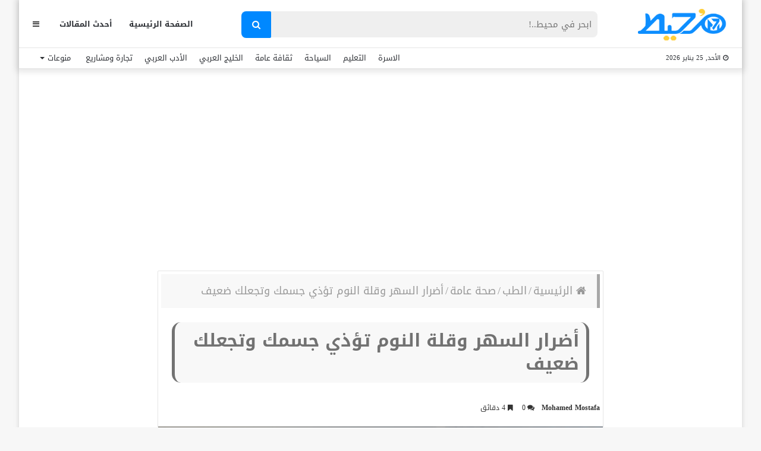

--- FILE ---
content_type: text/html; charset=UTF-8
request_url: https://m7et.com/damages-of-staying-up-late-and-lack-of-sleep/
body_size: 39202
content:
<!DOCTYPE html>
<html dir="rtl" lang="ar" prefix="og: https://ogp.me/ns#">
<head>
    <meta charset="UTF-8" />
    <link rel="profile" href="https://gmpg.org/xfn/11" />
    <link rel="pingback" href="https://m7et.com/xmlrpc.php" />

    
<meta http-equiv='x-dns-prefetch-control' content='on'>
<link rel='dns-prefetch' href='//cdnjs.cloudflare.com' />
<link rel='dns-prefetch' href='//ajax.googleapis.com' />
<link rel='dns-prefetch' href='//fonts.googleapis.com' />
<link rel='dns-prefetch' href='//fonts.gstatic.com' />
<link rel='dns-prefetch' href='//s.gravatar.com' />
<link rel='dns-prefetch' href='//www.google-analytics.com' />
<link rel='preload' as='image' href='https://m7et.com/wp-content/uploads/2022/03/m7et-logo-new2.png' type='image/png'>
<link rel='preload' as='image' href='https://m7et.com/wp-content/uploads/2022/03/m7et-logo-new2.png' type='image/png'>
<link rel='preload' as='font' href='https://m7et.com/wp-content/themes/jannah/assets/fonts/fontawesome/fontawesome-webfont.woff2' type='font/woff2' crossorigin='anonymous' />
<link rel='preload' as='font' href='https://m7et.com/wp-content/themes/jannah/assets/fonts/tiefonticon/tiefonticon.woff' type='font/woff' crossorigin='anonymous' />
	<style>img:is([sizes="auto" i], [sizes^="auto," i]) { contain-intrinsic-size: 3000px 1500px }</style>
	
<!-- تحسين مُحركات البحث بواسطة رانك ماث برو (Rank Math PRO)-  https://s.rankmath.com/home -->
<title>أضرار السهر وقلة النوم تؤذي جسمك وتجعلك ضعيف</title><link rel="preload" data-rocket-preload as="image" href="https://m7et.com/wp-content/uploads/2020/11/Sleeplessness-and-lack-of-sleep1.jpg" imagesrcset="https://m7et.com/wp-content/uploads/2020/11/Sleeplessness-and-lack-of-sleep1.jpg 626w, https://m7et.com/wp-content/uploads/2020/11/Sleeplessness-and-lack-of-sleep1-300x169.jpg 300w, https://m7et.com/wp-content/uploads/2020/11/Sleeplessness-and-lack-of-sleep1-390x220.jpg 390w" imagesizes="(max-width: 626px) 100vw, 626px" fetchpriority="high">
<meta name="description" content="أضرار السهر وقلة النوم لا حصر لها ولا تقتصر على عضو واحد من أعضاء الجسد، بل تمتد لتؤثر في الجسم بكامله، إلى جانب التأثير الملحوظ على التركيز والمزاج العام..."/>
<meta name="robots" content="follow, index, max-snippet:-1, max-video-preview:-1, max-image-preview:large"/>
<link rel="canonical" href="https://m7et.com/damages-of-staying-up-late-and-lack-of-sleep/" />
<meta property="og:locale" content="ar_AR" />
<meta property="og:type" content="article" />
<meta property="og:title" content="أضرار السهر وقلة النوم تؤذي جسمك وتجعلك ضعيف" />
<meta property="og:description" content="أضرار السهر وقلة النوم لا حصر لها ولا تقتصر على عضو واحد من أعضاء الجسد، بل تمتد لتؤثر في الجسم بكامله، إلى جانب التأثير الملحوظ على التركيز والمزاج العام..." />
<meta property="og:url" content="https://m7et.com/damages-of-staying-up-late-and-lack-of-sleep/" />
<meta property="og:site_name" content="موقع مُحيط" />
<meta property="article:publisher" content="https://www.facebook.com/M7etMedia/" />
<meta property="article:tag" content="أسباب قلة النوم" />
<meta property="article:tag" content="أضرار السهر على الأطفال والمراهقين" />
<meta property="article:tag" content="أضرار السهر على الدماغ" />
<meta property="article:tag" content="أضرار السهر للاطفال" />
<meta property="article:tag" content="أضرار السهر للحامل" />
<meta property="article:tag" content="أضرار عدم النوم ليومين" />
<meta property="article:tag" content="أضرار قلة النوم على النفسية" />
<meta property="article:tag" content="أعراض قلة النوم" />
<meta property="article:section" content="صحة عامة" />
<meta property="og:updated_time" content="2022-08-13T00:13:07+02:00" />
<meta property="og:image" content="https://m7et.com/wp-content/uploads/2020/11/Sleeplessness-and-lack-of-sleep1.jpg" />
<meta property="og:image:secure_url" content="https://m7et.com/wp-content/uploads/2020/11/Sleeplessness-and-lack-of-sleep1.jpg" />
<meta property="og:image:width" content="626" />
<meta property="og:image:height" content="352" />
<meta property="og:image:alt" content="أضرار السهر وقلة النوم" />
<meta property="og:image:type" content="image/jpeg" />
<meta property="article:published_time" content="2020-12-08T12:10:26+02:00" />
<meta property="article:modified_time" content="2022-08-13T00:13:07+02:00" />
<meta name="twitter:card" content="summary_large_image" />
<meta name="twitter:title" content="أضرار السهر وقلة النوم تؤذي جسمك وتجعلك ضعيف" />
<meta name="twitter:description" content="أضرار السهر وقلة النوم لا حصر لها ولا تقتصر على عضو واحد من أعضاء الجسد، بل تمتد لتؤثر في الجسم بكامله، إلى جانب التأثير الملحوظ على التركيز والمزاج العام..." />
<meta name="twitter:image" content="https://m7et.com/wp-content/uploads/2020/11/Sleeplessness-and-lack-of-sleep1.jpg" />
<meta name="twitter:label1" content="كُتب بواسطة" />
<meta name="twitter:data1" content="Mohamed Mostafa" />
<meta name="twitter:label2" content="مدة القراءة" />
<meta name="twitter:data2" content="5 دقائق" />
<script type="application/ld+json" class="rank-math-schema-pro">{"@context":"https://schema.org","@graph":[{"@type":["Organization"],"@id":"https://m7et.com/#organization","name":"\u0645\u0648\u0642\u0639 \u0645\u064f\u062d\u064a\u0637","url":"https://m7et.com","sameAs":["https://www.facebook.com/M7etMedia/"],"logo":{"@type":"ImageObject","@id":"https://m7et.com/#logo","url":"https://m7et.com/wp-content/uploads/2024/01/m7et-logo-new2-1-1.png","contentUrl":"https://m7et.com/wp-content/uploads/2024/01/m7et-logo-new2-1-1.png","caption":"\u0645\u0648\u0642\u0639 \u0645\u064f\u062d\u064a\u0637","inLanguage":"ar","width":"220","height":"77"}},{"@type":"WebSite","@id":"https://m7et.com/#website","url":"https://m7et.com","name":"\u0645\u0648\u0642\u0639 \u0645\u064f\u062d\u064a\u0637","alternateName":"\u0645\u064f\u062d\u064a\u0637","publisher":{"@id":"https://m7et.com/#organization"},"inLanguage":"ar"},{"@type":"ImageObject","@id":"https://m7et.com/wp-content/uploads/2020/11/Sleeplessness-and-lack-of-sleep1.jpg","url":"https://m7et.com/wp-content/uploads/2020/11/Sleeplessness-and-lack-of-sleep1.jpg","width":"626","height":"352","caption":"\u0623\u0636\u0631\u0627\u0631 \u0627\u0644\u0633\u0647\u0631 \u0648\u0642\u0644\u0629 \u0627\u0644\u0646\u0648\u0645","inLanguage":"ar"},{"@type":"BreadcrumbList","@id":"https://m7et.com/damages-of-staying-up-late-and-lack-of-sleep/#breadcrumb","itemListElement":[{"@type":"ListItem","position":"1","item":{"@id":"https://m7et.com/","name":"\u0645\u0648\u0642\u0639 \u0645\u062d\u064a\u0637"}},{"@type":"ListItem","position":"2","item":{"@id":"https://m7et.com/medical/","name":"\u0627\u0644\u0637\u0628"}},{"@type":"ListItem","position":"3","item":{"@id":"https://m7et.com/medical/general-medical/","name":"\u0635\u062d\u0629 \u0639\u0627\u0645\u0629"}},{"@type":"ListItem","position":"4","item":{"@id":"https://m7et.com/damages-of-staying-up-late-and-lack-of-sleep/","name":"\u0623\u0636\u0631\u0627\u0631 \u0627\u0644\u0633\u0647\u0631 \u0648\u0642\u0644\u0629 \u0627\u0644\u0646\u0648\u0645 \u062a\u0624\u0630\u064a \u062c\u0633\u0645\u0643 \u0648\u062a\u062c\u0639\u0644\u0643 \u0636\u0639\u064a\u0641"}}]},{"@type":"WebPage","@id":"https://m7et.com/damages-of-staying-up-late-and-lack-of-sleep/#webpage","url":"https://m7et.com/damages-of-staying-up-late-and-lack-of-sleep/","name":"\u0623\u0636\u0631\u0627\u0631 \u0627\u0644\u0633\u0647\u0631 \u0648\u0642\u0644\u0629 \u0627\u0644\u0646\u0648\u0645 \u062a\u0624\u0630\u064a \u062c\u0633\u0645\u0643 \u0648\u062a\u062c\u0639\u0644\u0643 \u0636\u0639\u064a\u0641","datePublished":"2020-12-08T12:10:26+02:00","dateModified":"2022-08-13T00:13:07+02:00","isPartOf":{"@id":"https://m7et.com/#website"},"primaryImageOfPage":{"@id":"https://m7et.com/wp-content/uploads/2020/11/Sleeplessness-and-lack-of-sleep1.jpg"},"inLanguage":"ar","breadcrumb":{"@id":"https://m7et.com/damages-of-staying-up-late-and-lack-of-sleep/#breadcrumb"}},{"@type":"Person","@id":"https://m7et.com/damages-of-staying-up-late-and-lack-of-sleep/#author","name":"Mohamed Mostafa","description":"Mohamed Mostafa \u0645\u0648\u0642\u0639 \u0645\u064f\u062d\u064a\u0637","image":{"@type":"ImageObject","@id":"https://secure.gravatar.com/avatar/440060a7b62c1e84bfe44e12b61f536917db572e8391d69010c04b7f52d2c724?s=96&amp;d=mm&amp;r=g","url":"https://secure.gravatar.com/avatar/440060a7b62c1e84bfe44e12b61f536917db572e8391d69010c04b7f52d2c724?s=96&amp;d=mm&amp;r=g","caption":"Mohamed Mostafa","inLanguage":"ar"},"worksFor":{"@id":"https://m7et.com/#organization"}},{"@type":"Article","headline":"\u0623\u0636\u0631\u0627\u0631 \u0627\u0644\u0633\u0647\u0631 \u0648\u0642\u0644\u0629 \u0627\u0644\u0646\u0648\u0645 \u062a\u0624\u0630\u064a \u062c\u0633\u0645\u0643 \u0648\u062a\u062c\u0639\u0644\u0643 \u0636\u0639\u064a\u0641","keywords":"\u0623\u0636\u0631\u0627\u0631 \u0627\u0644\u0633\u0647\u0631 \u0648\u0642\u0644\u0629 \u0627\u0644\u0646\u0648\u0645","datePublished":"2020-12-08T12:10:26+02:00","dateModified":"2022-08-13T00:13:07+02:00","articleSection":"\u0635\u062d\u0629 \u0639\u0627\u0645\u0629","author":{"@id":"https://m7et.com/damages-of-staying-up-late-and-lack-of-sleep/#author","name":"Mohamed Mostafa"},"publisher":{"@id":"https://m7et.com/#organization"},"description":"\u0623\u0636\u0631\u0627\u0631 \u0627\u0644\u0633\u0647\u0631 \u0648\u0642\u0644\u0629 \u0627\u0644\u0646\u0648\u0645 \u0644\u0627 \u062d\u0635\u0631 \u0644\u0647\u0627 \u0648\u0644\u0627 \u062a\u0642\u062a\u0635\u0631 \u0639\u0644\u0649 \u0639\u0636\u0648 \u0648\u0627\u062d\u062f \u0645\u0646 \u0623\u0639\u0636\u0627\u0621 \u0627\u0644\u062c\u0633\u062f\u060c \u0628\u0644 \u062a\u0645\u062a\u062f \u0644\u062a\u0624\u062b\u0631 \u0641\u064a \u0627\u0644\u062c\u0633\u0645 \u0628\u0643\u0627\u0645\u0644\u0647\u060c \u0625\u0644\u0649 \u062c\u0627\u0646\u0628 \u0627\u0644\u062a\u0623\u062b\u064a\u0631 \u0627\u0644\u0645\u0644\u062d\u0648\u0638 \u0639\u0644\u0649 \u0627\u0644\u062a\u0631\u0643\u064a\u0632 \u0648\u0627\u0644\u0645\u0632\u0627\u062c \u0627\u0644\u0639\u0627\u0645... ","name":"\u0623\u0636\u0631\u0627\u0631 \u0627\u0644\u0633\u0647\u0631 \u0648\u0642\u0644\u0629 \u0627\u0644\u0646\u0648\u0645 \u062a\u0624\u0630\u064a \u062c\u0633\u0645\u0643 \u0648\u062a\u062c\u0639\u0644\u0643 \u0636\u0639\u064a\u0641","@id":"https://m7et.com/damages-of-staying-up-late-and-lack-of-sleep/#richSnippet","isPartOf":{"@id":"https://m7et.com/damages-of-staying-up-late-and-lack-of-sleep/#webpage"},"image":{"@id":"https://m7et.com/wp-content/uploads/2020/11/Sleeplessness-and-lack-of-sleep1.jpg"},"inLanguage":"ar","mainEntityOfPage":{"@id":"https://m7et.com/damages-of-staying-up-late-and-lack-of-sleep/#webpage"}}]}</script>
<!-- /إضافة تحسين محركات البحث لووردبريس Rank Math -->

<link rel='dns-prefetch' href='//www.googletagmanager.com' />
<link rel='dns-prefetch' href='//www.googletagservices.com' />
<link rel='dns-prefetch' href='//adservice.google.com' />
<link rel='dns-prefetch' href='//pagead2.googlesyndication.com' />
<link rel='dns-prefetch' href='//tpc.googlesyndication.com' />
<link rel='dns-prefetch' href='//ajax.microsoft.com' />
<link rel='dns-prefetch' href='//ajax.aspnetcdn.com' />
<link rel='dns-prefetch' href='//s3.amazonaws.com' />
<link rel='dns-prefetch' href='//code.jquery.com' />
<link rel='dns-prefetch' href='//stackpath.bootstrapcdn.com' />
<link rel='dns-prefetch' href='//use.fontawesome.com' />
<link rel='dns-prefetch' href='//player.vimeo.com' />
<link rel='dns-prefetch' href='//github.githubassets.com' />
<link rel='dns-prefetch' href='//referrer.disqus.com' />
<link rel='dns-prefetch' href='//c.disquscdn.com' />
<link rel='dns-prefetch' href='//ad.doubleclick.net' />
<link rel='dns-prefetch' href='//googleads.g.doubleclick.net' />
<link rel='dns-prefetch' href='//stats.g.doubleclick.net' />
<link rel='dns-prefetch' href='//cm.g.doubleclick.net' />
<link rel='dns-prefetch' href='//stats.buysellads.com' />
<link rel='dns-prefetch' href='//s3.buysellads.com' />
<link rel='dns-prefetch' href='//maps.googleapis.com' />
<link rel='dns-prefetch' href='//maps.gstatic.com' />
<link rel='dns-prefetch' href='//fonts.googleapis.com' />
<link rel='dns-prefetch' href='//fonts.gstatic.com' />
<link rel='dns-prefetch' href='//ajax.googleapis.com' />
<link rel='dns-prefetch' href='//apis.google.com' />
<link rel='dns-prefetch' href='//google-analytics.com' />
<link rel='dns-prefetch' href='//www.google-analytics.com' />
<link rel='dns-prefetch' href='//ssl.google-analytics.com' />
<link rel='dns-prefetch' href='//youtube.com' />
<link rel='dns-prefetch' href='//api.pinterest.com' />
<link rel='dns-prefetch' href='//cdnjs.cloudflare.com' />
<link rel='dns-prefetch' href='//pixel.wp.com' />
<link rel='dns-prefetch' href='//connect.facebook.net' />
<link rel='dns-prefetch' href='//platform.twitter.com' />
<link rel='dns-prefetch' href='//syndication.twitter.com' />
<link rel='dns-prefetch' href='//platform.instagram.com' />
<link rel='dns-prefetch' href='//disqus.com' />
<link rel='dns-prefetch' href='//sitename.disqus.com' />
<link rel='dns-prefetch' href='//s7.addthis.com' />
<link rel='dns-prefetch' href='//platform.linkedin.com' />
<link rel='dns-prefetch' href='//w.sharethis.com' />
<link rel='dns-prefetch' href='//s0.wp.com' />
<link rel='dns-prefetch' href='//s1.wp.com' />
<link rel='dns-prefetch' href='//s2.wp.com' />
<link rel='dns-prefetch' href='//s.gravatar.com' />
<link rel='dns-prefetch' href='//0.gravatar.com' />
<link rel='dns-prefetch' href='//2.gravatar.com' />
<link rel='dns-prefetch' href='//1.gravatar.com' />
<link rel='dns-prefetch' href='//stats.wp.com' />

<link rel="alternate" type="application/rss+xml" title="موقع مُحيط &laquo; الخلاصة" href="https://m7et.com/feed/" />
<link rel="alternate" type="application/rss+xml" title="موقع مُحيط &laquo; خلاصة التعليقات" href="https://m7et.com/comments/feed/" />
<link rel="alternate" type="application/rss+xml" title="موقع مُحيط &laquo; أضرار السهر وقلة النوم تؤذي جسمك وتجعلك ضعيف خلاصة التعليقات" href="https://m7et.com/damages-of-staying-up-late-and-lack-of-sleep/feed/" />
<script type="text/javascript">
/* <![CDATA[ */
window._wpemojiSettings = {"baseUrl":"https:\/\/s.w.org\/images\/core\/emoji\/16.0.1\/72x72\/","ext":".png","svgUrl":"https:\/\/s.w.org\/images\/core\/emoji\/16.0.1\/svg\/","svgExt":".svg","source":{"concatemoji":"https:\/\/m7et.com\/wp-includes\/js\/wp-emoji-release.min.js?ver=6.8.3"}};
/*! This file is auto-generated */
!function(s,n){var o,i,e;function c(e){try{var t={supportTests:e,timestamp:(new Date).valueOf()};sessionStorage.setItem(o,JSON.stringify(t))}catch(e){}}function p(e,t,n){e.clearRect(0,0,e.canvas.width,e.canvas.height),e.fillText(t,0,0);var t=new Uint32Array(e.getImageData(0,0,e.canvas.width,e.canvas.height).data),a=(e.clearRect(0,0,e.canvas.width,e.canvas.height),e.fillText(n,0,0),new Uint32Array(e.getImageData(0,0,e.canvas.width,e.canvas.height).data));return t.every(function(e,t){return e===a[t]})}function u(e,t){e.clearRect(0,0,e.canvas.width,e.canvas.height),e.fillText(t,0,0);for(var n=e.getImageData(16,16,1,1),a=0;a<n.data.length;a++)if(0!==n.data[a])return!1;return!0}function f(e,t,n,a){switch(t){case"flag":return n(e,"\ud83c\udff3\ufe0f\u200d\u26a7\ufe0f","\ud83c\udff3\ufe0f\u200b\u26a7\ufe0f")?!1:!n(e,"\ud83c\udde8\ud83c\uddf6","\ud83c\udde8\u200b\ud83c\uddf6")&&!n(e,"\ud83c\udff4\udb40\udc67\udb40\udc62\udb40\udc65\udb40\udc6e\udb40\udc67\udb40\udc7f","\ud83c\udff4\u200b\udb40\udc67\u200b\udb40\udc62\u200b\udb40\udc65\u200b\udb40\udc6e\u200b\udb40\udc67\u200b\udb40\udc7f");case"emoji":return!a(e,"\ud83e\udedf")}return!1}function g(e,t,n,a){var r="undefined"!=typeof WorkerGlobalScope&&self instanceof WorkerGlobalScope?new OffscreenCanvas(300,150):s.createElement("canvas"),o=r.getContext("2d",{willReadFrequently:!0}),i=(o.textBaseline="top",o.font="600 32px Arial",{});return e.forEach(function(e){i[e]=t(o,e,n,a)}),i}function t(e){var t=s.createElement("script");t.src=e,t.defer=!0,s.head.appendChild(t)}"undefined"!=typeof Promise&&(o="wpEmojiSettingsSupports",i=["flag","emoji"],n.supports={everything:!0,everythingExceptFlag:!0},e=new Promise(function(e){s.addEventListener("DOMContentLoaded",e,{once:!0})}),new Promise(function(t){var n=function(){try{var e=JSON.parse(sessionStorage.getItem(o));if("object"==typeof e&&"number"==typeof e.timestamp&&(new Date).valueOf()<e.timestamp+604800&&"object"==typeof e.supportTests)return e.supportTests}catch(e){}return null}();if(!n){if("undefined"!=typeof Worker&&"undefined"!=typeof OffscreenCanvas&&"undefined"!=typeof URL&&URL.createObjectURL&&"undefined"!=typeof Blob)try{var e="postMessage("+g.toString()+"("+[JSON.stringify(i),f.toString(),p.toString(),u.toString()].join(",")+"));",a=new Blob([e],{type:"text/javascript"}),r=new Worker(URL.createObjectURL(a),{name:"wpTestEmojiSupports"});return void(r.onmessage=function(e){c(n=e.data),r.terminate(),t(n)})}catch(e){}c(n=g(i,f,p,u))}t(n)}).then(function(e){for(var t in e)n.supports[t]=e[t],n.supports.everything=n.supports.everything&&n.supports[t],"flag"!==t&&(n.supports.everythingExceptFlag=n.supports.everythingExceptFlag&&n.supports[t]);n.supports.everythingExceptFlag=n.supports.everythingExceptFlag&&!n.supports.flag,n.DOMReady=!1,n.readyCallback=function(){n.DOMReady=!0}}).then(function(){return e}).then(function(){var e;n.supports.everything||(n.readyCallback(),(e=n.source||{}).concatemoji?t(e.concatemoji):e.wpemoji&&e.twemoji&&(t(e.twemoji),t(e.wpemoji)))}))}((window,document),window._wpemojiSettings);
/* ]]> */
</script>
<style id='wp-emoji-styles-inline-css' type='text/css'>

	img.wp-smiley, img.emoji {
		display: inline !important;
		border: none !important;
		box-shadow: none !important;
		height: 1em !important;
		width: 1em !important;
		margin: 0 0.07em !important;
		vertical-align: -0.1em !important;
		background: none !important;
		padding: 0 !important;
	}
</style>
<style id='classic-theme-styles-inline-css' type='text/css'>
/*! This file is auto-generated */
.wp-block-button__link{color:#fff;background-color:#32373c;border-radius:9999px;box-shadow:none;text-decoration:none;padding:calc(.667em + 2px) calc(1.333em + 2px);font-size:1.125em}.wp-block-file__button{background:#32373c;color:#fff;text-decoration:none}
</style>
<style id='global-styles-inline-css' type='text/css'>
:root{--wp--preset--aspect-ratio--square: 1;--wp--preset--aspect-ratio--4-3: 4/3;--wp--preset--aspect-ratio--3-4: 3/4;--wp--preset--aspect-ratio--3-2: 3/2;--wp--preset--aspect-ratio--2-3: 2/3;--wp--preset--aspect-ratio--16-9: 16/9;--wp--preset--aspect-ratio--9-16: 9/16;--wp--preset--color--black: #000000;--wp--preset--color--cyan-bluish-gray: #abb8c3;--wp--preset--color--white: #ffffff;--wp--preset--color--pale-pink: #f78da7;--wp--preset--color--vivid-red: #cf2e2e;--wp--preset--color--luminous-vivid-orange: #ff6900;--wp--preset--color--luminous-vivid-amber: #fcb900;--wp--preset--color--light-green-cyan: #7bdcb5;--wp--preset--color--vivid-green-cyan: #00d084;--wp--preset--color--pale-cyan-blue: #8ed1fc;--wp--preset--color--vivid-cyan-blue: #0693e3;--wp--preset--color--vivid-purple: #9b51e0;--wp--preset--gradient--vivid-cyan-blue-to-vivid-purple: linear-gradient(135deg,rgba(6,147,227,1) 0%,rgb(155,81,224) 100%);--wp--preset--gradient--light-green-cyan-to-vivid-green-cyan: linear-gradient(135deg,rgb(122,220,180) 0%,rgb(0,208,130) 100%);--wp--preset--gradient--luminous-vivid-amber-to-luminous-vivid-orange: linear-gradient(135deg,rgba(252,185,0,1) 0%,rgba(255,105,0,1) 100%);--wp--preset--gradient--luminous-vivid-orange-to-vivid-red: linear-gradient(135deg,rgba(255,105,0,1) 0%,rgb(207,46,46) 100%);--wp--preset--gradient--very-light-gray-to-cyan-bluish-gray: linear-gradient(135deg,rgb(238,238,238) 0%,rgb(169,184,195) 100%);--wp--preset--gradient--cool-to-warm-spectrum: linear-gradient(135deg,rgb(74,234,220) 0%,rgb(151,120,209) 20%,rgb(207,42,186) 40%,rgb(238,44,130) 60%,rgb(251,105,98) 80%,rgb(254,248,76) 100%);--wp--preset--gradient--blush-light-purple: linear-gradient(135deg,rgb(255,206,236) 0%,rgb(152,150,240) 100%);--wp--preset--gradient--blush-bordeaux: linear-gradient(135deg,rgb(254,205,165) 0%,rgb(254,45,45) 50%,rgb(107,0,62) 100%);--wp--preset--gradient--luminous-dusk: linear-gradient(135deg,rgb(255,203,112) 0%,rgb(199,81,192) 50%,rgb(65,88,208) 100%);--wp--preset--gradient--pale-ocean: linear-gradient(135deg,rgb(255,245,203) 0%,rgb(182,227,212) 50%,rgb(51,167,181) 100%);--wp--preset--gradient--electric-grass: linear-gradient(135deg,rgb(202,248,128) 0%,rgb(113,206,126) 100%);--wp--preset--gradient--midnight: linear-gradient(135deg,rgb(2,3,129) 0%,rgb(40,116,252) 100%);--wp--preset--font-size--small: 13px;--wp--preset--font-size--medium: 20px;--wp--preset--font-size--large: 36px;--wp--preset--font-size--x-large: 42px;--wp--preset--spacing--20: 0.44rem;--wp--preset--spacing--30: 0.67rem;--wp--preset--spacing--40: 1rem;--wp--preset--spacing--50: 1.5rem;--wp--preset--spacing--60: 2.25rem;--wp--preset--spacing--70: 3.38rem;--wp--preset--spacing--80: 5.06rem;--wp--preset--shadow--natural: 6px 6px 9px rgba(0, 0, 0, 0.2);--wp--preset--shadow--deep: 12px 12px 50px rgba(0, 0, 0, 0.4);--wp--preset--shadow--sharp: 6px 6px 0px rgba(0, 0, 0, 0.2);--wp--preset--shadow--outlined: 6px 6px 0px -3px rgba(255, 255, 255, 1), 6px 6px rgba(0, 0, 0, 1);--wp--preset--shadow--crisp: 6px 6px 0px rgba(0, 0, 0, 1);}:where(.is-layout-flex){gap: 0.5em;}:where(.is-layout-grid){gap: 0.5em;}body .is-layout-flex{display: flex;}.is-layout-flex{flex-wrap: wrap;align-items: center;}.is-layout-flex > :is(*, div){margin: 0;}body .is-layout-grid{display: grid;}.is-layout-grid > :is(*, div){margin: 0;}:where(.wp-block-columns.is-layout-flex){gap: 2em;}:where(.wp-block-columns.is-layout-grid){gap: 2em;}:where(.wp-block-post-template.is-layout-flex){gap: 1.25em;}:where(.wp-block-post-template.is-layout-grid){gap: 1.25em;}.has-black-color{color: var(--wp--preset--color--black) !important;}.has-cyan-bluish-gray-color{color: var(--wp--preset--color--cyan-bluish-gray) !important;}.has-white-color{color: var(--wp--preset--color--white) !important;}.has-pale-pink-color{color: var(--wp--preset--color--pale-pink) !important;}.has-vivid-red-color{color: var(--wp--preset--color--vivid-red) !important;}.has-luminous-vivid-orange-color{color: var(--wp--preset--color--luminous-vivid-orange) !important;}.has-luminous-vivid-amber-color{color: var(--wp--preset--color--luminous-vivid-amber) !important;}.has-light-green-cyan-color{color: var(--wp--preset--color--light-green-cyan) !important;}.has-vivid-green-cyan-color{color: var(--wp--preset--color--vivid-green-cyan) !important;}.has-pale-cyan-blue-color{color: var(--wp--preset--color--pale-cyan-blue) !important;}.has-vivid-cyan-blue-color{color: var(--wp--preset--color--vivid-cyan-blue) !important;}.has-vivid-purple-color{color: var(--wp--preset--color--vivid-purple) !important;}.has-black-background-color{background-color: var(--wp--preset--color--black) !important;}.has-cyan-bluish-gray-background-color{background-color: var(--wp--preset--color--cyan-bluish-gray) !important;}.has-white-background-color{background-color: var(--wp--preset--color--white) !important;}.has-pale-pink-background-color{background-color: var(--wp--preset--color--pale-pink) !important;}.has-vivid-red-background-color{background-color: var(--wp--preset--color--vivid-red) !important;}.has-luminous-vivid-orange-background-color{background-color: var(--wp--preset--color--luminous-vivid-orange) !important;}.has-luminous-vivid-amber-background-color{background-color: var(--wp--preset--color--luminous-vivid-amber) !important;}.has-light-green-cyan-background-color{background-color: var(--wp--preset--color--light-green-cyan) !important;}.has-vivid-green-cyan-background-color{background-color: var(--wp--preset--color--vivid-green-cyan) !important;}.has-pale-cyan-blue-background-color{background-color: var(--wp--preset--color--pale-cyan-blue) !important;}.has-vivid-cyan-blue-background-color{background-color: var(--wp--preset--color--vivid-cyan-blue) !important;}.has-vivid-purple-background-color{background-color: var(--wp--preset--color--vivid-purple) !important;}.has-black-border-color{border-color: var(--wp--preset--color--black) !important;}.has-cyan-bluish-gray-border-color{border-color: var(--wp--preset--color--cyan-bluish-gray) !important;}.has-white-border-color{border-color: var(--wp--preset--color--white) !important;}.has-pale-pink-border-color{border-color: var(--wp--preset--color--pale-pink) !important;}.has-vivid-red-border-color{border-color: var(--wp--preset--color--vivid-red) !important;}.has-luminous-vivid-orange-border-color{border-color: var(--wp--preset--color--luminous-vivid-orange) !important;}.has-luminous-vivid-amber-border-color{border-color: var(--wp--preset--color--luminous-vivid-amber) !important;}.has-light-green-cyan-border-color{border-color: var(--wp--preset--color--light-green-cyan) !important;}.has-vivid-green-cyan-border-color{border-color: var(--wp--preset--color--vivid-green-cyan) !important;}.has-pale-cyan-blue-border-color{border-color: var(--wp--preset--color--pale-cyan-blue) !important;}.has-vivid-cyan-blue-border-color{border-color: var(--wp--preset--color--vivid-cyan-blue) !important;}.has-vivid-purple-border-color{border-color: var(--wp--preset--color--vivid-purple) !important;}.has-vivid-cyan-blue-to-vivid-purple-gradient-background{background: var(--wp--preset--gradient--vivid-cyan-blue-to-vivid-purple) !important;}.has-light-green-cyan-to-vivid-green-cyan-gradient-background{background: var(--wp--preset--gradient--light-green-cyan-to-vivid-green-cyan) !important;}.has-luminous-vivid-amber-to-luminous-vivid-orange-gradient-background{background: var(--wp--preset--gradient--luminous-vivid-amber-to-luminous-vivid-orange) !important;}.has-luminous-vivid-orange-to-vivid-red-gradient-background{background: var(--wp--preset--gradient--luminous-vivid-orange-to-vivid-red) !important;}.has-very-light-gray-to-cyan-bluish-gray-gradient-background{background: var(--wp--preset--gradient--very-light-gray-to-cyan-bluish-gray) !important;}.has-cool-to-warm-spectrum-gradient-background{background: var(--wp--preset--gradient--cool-to-warm-spectrum) !important;}.has-blush-light-purple-gradient-background{background: var(--wp--preset--gradient--blush-light-purple) !important;}.has-blush-bordeaux-gradient-background{background: var(--wp--preset--gradient--blush-bordeaux) !important;}.has-luminous-dusk-gradient-background{background: var(--wp--preset--gradient--luminous-dusk) !important;}.has-pale-ocean-gradient-background{background: var(--wp--preset--gradient--pale-ocean) !important;}.has-electric-grass-gradient-background{background: var(--wp--preset--gradient--electric-grass) !important;}.has-midnight-gradient-background{background: var(--wp--preset--gradient--midnight) !important;}.has-small-font-size{font-size: var(--wp--preset--font-size--small) !important;}.has-medium-font-size{font-size: var(--wp--preset--font-size--medium) !important;}.has-large-font-size{font-size: var(--wp--preset--font-size--large) !important;}.has-x-large-font-size{font-size: var(--wp--preset--font-size--x-large) !important;}
:where(.wp-block-post-template.is-layout-flex){gap: 1.25em;}:where(.wp-block-post-template.is-layout-grid){gap: 1.25em;}
:where(.wp-block-columns.is-layout-flex){gap: 2em;}:where(.wp-block-columns.is-layout-grid){gap: 2em;}
:root :where(.wp-block-pullquote){font-size: 1.5em;line-height: 1.6;}
</style>
<link data-minify="1" rel='stylesheet' id='wp-faq-schema-jquery-ui-css' href='https://m7et.com/wp-content/cache/background-css/m7et.com/wp-content/cache/min/1/wp-content/plugins/faq-schema-for-pages-and-posts/css/jquery-ui.css?ver=1759472573&wpr_t=1769368908' type='text/css' media='all' />
<link data-minify="1" rel='stylesheet' id='bg-shce-genericons-css' href='https://m7et.com/wp-content/cache/min/1/wp-content/plugins/show-hidecollapse-expand/assets/css/genericons/genericons.css?ver=1759472573' type='text/css' media='all' />
<link data-minify="1" rel='stylesheet' id='bg-show-hide-css' href='https://m7et.com/wp-content/cache/min/1/wp-content/plugins/show-hidecollapse-expand/assets/css/bg-show-hide.css?ver=1759472573' type='text/css' media='all' />
<link rel='stylesheet' id='tie-css-base-css' href='https://m7et.com/wp-content/themes/jannah/assets/css/base.min.css?ver=4.6.5' type='text/css' media='all' />
<link rel='stylesheet' id='tie-css-styles-css' href='https://m7et.com/wp-content/cache/background-css/m7et.com/wp-content/themes/jannah/assets/css/style.min.css?ver=4.6.5&wpr_t=1769368908' type='text/css' media='all' />
<link rel='stylesheet' id='tie-css-widgets-css' href='https://m7et.com/wp-content/themes/jannah/assets/css/widgets.min.css?ver=4.6.5' type='text/css' media='all' />
<link data-minify="1" rel='stylesheet' id='tie-css-helpers-css' href='https://m7et.com/wp-content/cache/min/1/wp-content/themes/jannah/assets/css/helpers.min.css?ver=1759472573' type='text/css' media='all' />
<link data-minify="1" rel='stylesheet' id='tie-css-ilightbox-css' href='https://m7et.com/wp-content/cache/background-css/m7et.com/wp-content/cache/min/1/wp-content/themes/jannah/assets/ilightbox/dark-skin/skin.css?ver=1759472573&wpr_t=1769368908' type='text/css' media='all' />
<link rel='stylesheet' id='tie-css-shortcodes-css' href='https://m7et.com/wp-content/themes/jannah/assets/css/plugins/shortcodes.min.css?ver=4.6.5' type='text/css' media='all' />
<link rel='stylesheet' id='tie-css-single-css' href='https://m7et.com/wp-content/themes/jannah/assets/css/single.min.css?ver=4.6.5' type='text/css' media='all' />
<link rel='stylesheet' id='tie-css-print-css' href='https://m7et.com/wp-content/themes/jannah/assets/css/print.css?ver=4.6.5' type='text/css' media='print' />
<style id='tie-css-print-inline-css' type='text/css'>
body{font-family: 'Droid Arabic Kufi';font-display: swap;}.logo-text,h1,h2,h3,h4,h5,h6,.the-subtitle{font-family: 'Droid Arabic Kufi';font-display: swap;}#the-post .entry-content,#the-post .entry-content p{font-size: 18px;font-weight: 400;line-height: 1.5;}.tie-cat-176,.tie-cat-item-176 > span{background-color:#467dc8 !important;color:#FFFFFF !important;}.tie-cat-176:after{border-top-color:#467dc8 !important;}.tie-cat-176:hover{background-color:#285faa !important;}.tie-cat-176:hover:after{border-top-color:#285faa !important;}.tie-cat-106,.tie-cat-item-106 > span{background-color:#9ca756 !important;color:#FFFFFF !important;}.tie-cat-106:after{border-top-color:#9ca756 !important;}.tie-cat-106:hover{background-color:#7e8938 !important;}.tie-cat-106:hover:after{border-top-color:#7e8938 !important;}.tie-cat-18489,.tie-cat-item-18489 > span{background-color:#a66413 !important;color:#FFFFFF !important;}.tie-cat-18489:after{border-top-color:#a66413 !important;}.tie-cat-18489:hover{background-color:#884600 !important;}.tie-cat-18489:hover:after{border-top-color:#884600 !important;}#___ytsubscribe_0 .tie-fluid-width-video-wrapper {padding: 0 !important;}body {overflow-x: hidden !important;}        .fx-add { position: fixed; width: 100%; bottom: 0; left: 50%; max-width: 728px; height: 45px; background-color: #fff; -webkit-transform: translate(-50%,102%); -ms-transform: translate(-50%,102%); transform: translate(-50%,102%); -moz-transition: all .4s ease-in-out; -webkit-transition: all .4s ease-in-out; -o-transition: all .4s ease-in-out; -ms-transition: all .4s ease-in-out; transition: all .4s ease-in-out; visibility: hidden; opacity: 0; text-align: center; z-index: 999999999; max-width: 336px; height: 280px; -webkit-box-shadow: 0 0 8px 0 rgba(50,50,50,.7); -moz-box-shadow: 0 0 8px 0 rgba(50,50,50,.7); box-shadow: 0 0 8px 0 rgba(50,50,50,.7); } .fx-add-show { -webkit-transform: translate(-50%,0); -ms-transform: translate(-50%,0); transform: translate(-50%,0); visibility: visible; opacity: 1; } .fx-close { cursor: pointer; display: block; position: absolute; top: -25px; right: 0; width: 45px; height: 25px; border-radius: 4px 4px 0 0; color: red; background-color: #fff; text-align: center; font-weight: 700; text-decoration: none; -webkit-box-shadow: 0 -4px 8px 0 rgba(50,50,50,.5); -moz-box-shadow: 0 -4px 8px 0 rgba(50,50,50,.5); box-shadow: 0 -4px 8px 0 rgba(50,50,50,.5); z-index: 99999; line-height: 25px; }                .fx-add-hide {            display: none;            opacity: 0 !important;            visibility: hidden !important;   }
</style>
<style id='rocket-lazyload-inline-css' type='text/css'>
.rll-youtube-player{position:relative;padding-bottom:56.23%;height:0;overflow:hidden;max-width:100%;}.rll-youtube-player:focus-within{outline: 2px solid currentColor;outline-offset: 5px;}.rll-youtube-player iframe{position:absolute;top:0;left:0;width:100%;height:100%;z-index:100;background:0 0}.rll-youtube-player img{bottom:0;display:block;left:0;margin:auto;max-width:100%;width:100%;position:absolute;right:0;top:0;border:none;height:auto;-webkit-transition:.4s all;-moz-transition:.4s all;transition:.4s all}.rll-youtube-player img:hover{-webkit-filter:brightness(75%)}.rll-youtube-player .play{height:100%;width:100%;left:0;top:0;position:absolute;background:var(--wpr-bg-4cbfb679-3747-49cc-a14a-738424dd6149) no-repeat center;background-color: transparent !important;cursor:pointer;border:none;}
</style>
<script type="text/javascript" src="https://m7et.com/wp-includes/js/jquery/jquery.min.js?ver=3.7.1" id="jquery-core-js"></script>
<script type="text/javascript" src="https://m7et.com/wp-includes/js/jquery/jquery-migrate.min.js?ver=3.4.1" id="jquery-migrate-js"></script>

<!-- Google tag (gtag.js) snippet added by Site Kit -->
<!-- Google Analytics snippet added by Site Kit -->
<script type="text/javascript" src="https://www.googletagmanager.com/gtag/js?id=GT-NCLS2JLX" id="google_gtagjs-js" async></script>
<script type="text/javascript" id="google_gtagjs-js-after">
/* <![CDATA[ */
window.dataLayer = window.dataLayer || [];function gtag(){dataLayer.push(arguments);}
gtag("set","linker",{"domains":["m7et.com"]});
gtag("js", new Date());
gtag("set", "developer_id.dZTNiMT", true);
gtag("config", "GT-NCLS2JLX", {"googlesitekit_post_type":"post"});
/* ]]> */
</script>
<link rel="https://api.w.org/" href="https://m7et.com/wp-json/" /><link rel="alternate" title="JSON" type="application/json" href="https://m7et.com/wp-json/wp/v2/posts/48739" /><link rel="EditURI" type="application/rsd+xml" title="RSD" href="https://m7et.com/xmlrpc.php?rsd" />
<link data-minify="1" rel="stylesheet" href="https://m7et.com/wp-content/cache/min/1/wp-content/themes/jannah/rtl.css?ver=1759472573" type="text/css" media="screen" /><meta name="generator" content="WordPress 6.8.3" />
<link rel='shortlink' href='https://m7et.com/?p=48739' />
<link rel="alternate" title="oEmbed (JSON)" type="application/json+oembed" href="https://m7et.com/wp-json/oembed/1.0/embed?url=https%3A%2F%2Fm7et.com%2Fdamages-of-staying-up-late-and-lack-of-sleep%2F" />
<link rel="alternate" title="oEmbed (XML)" type="text/xml+oembed" href="https://m7et.com/wp-json/oembed/1.0/embed?url=https%3A%2F%2Fm7et.com%2Fdamages-of-staying-up-late-and-lack-of-sleep%2F&#038;format=xml" />
<meta name="generator" content="Site Kit by Google 1.170.0" /><script type="text/javascript">var daim_ajax_url = "https://m7et.com/wp-admin/admin-ajax.php";var daim_nonce = "d01d8c7224";</script> <meta name="description" content="أضرار السهر وقلة النوم لا حصر لها ولا تقتصر على عضو واحد من أعضاء الجسد، بل تمتد لتؤثر في الجسم بكامله، إلى جانب التأثير الملحوظ على التركيز والمزاج ا" /><meta http-equiv="X-UA-Compatible" content="IE=edge"><meta name="google-adsense-account" content="ca-pub-5357907729972615">

<meta name="theme-color" content="#0088ff" /><meta name="viewport" content="width=device-width, initial-scale=1.0" />	<style>
		.header-layout-1 #logo{
			margin-top: 5px;
			margin-bottom: 5px;
		}

		.main-nav-wrapper{
			height: 80px;
		}

		#main-nav {
			line-height: 80px !important;
			height: 80px;
		}

		#main-nav > .container{
			line-height: 80px !important;
		}

		.header-layout-1 #logo{
			margin-top: 5px;
			margin-bottom: 5px;
		}

		.header-search{
			flex-grow: 1;
			position: relative;
			display: flex;
			align-items: center;
			margin-right: 20px;
		}

		.header-layout-1 .flex-placeholder{
			flex-grow: 0;
		}

		.header-search form {
			position: relative;
			width: 85%;
			line-height: initial;
		}

		.header-search form input{
			padding: 10px 10px;
			background-color: #EFEFEF;
			width: 100%;
			border-radius: 8px;
		}

		.header-search form button{
			position: absolute;
			left: 0;
			bottom: 0;
			padding: 8px 30px;
			border-bottom-left-radius: 8px;
			border-top-left-radius: 8px;
		}

		.components #search{
			display: none;
            height: 45px;
		}

		.header-search .components .search-bar form{
			display: block !important;
		}

		.header-search .components .side-aside-nav-icon{
			display: none;
		}

		.header-search .components{
			float: none;
			width: 90%;
		}

		.header-search .components form{
			width: 100%;
		}

		.header-search .components #search-input{
			padding: 8px 10px;
			background-color: #EFEFEF;
			width: 100%;
			border-radius: 8px;
			font-size: 15px;

		}

		.header-search .components .search-bar{
			float: none;
			border: none;
		}

		.header-search .components #search-submit{
			color: #fff;
			width: 50px;
            display: flex;
            align-items: center;
            justify-content: center;
		}

		.header-search .components #search-submit span{
			color: #fff;
		}

		#main-nav.fixed-nav{
			line-height: 60px !important;
			height: 60px;
		}

		#main-nav.fixed-nav > .container{
			line-height: 60px !important;
		}

        .sub-terms .terms{
            overflow: hidden;
			margin-top:20px;
        }

        .sub-terms .terms .term{
            display: inline-block;
            float: right;
            background-color: rgba(255,255,255,.9);
            border: 1px solid rgba(0,0,0,.1);
            transition: .3s all ease;
            margin-left: 10px;
            margin-bottom: 10px;
        }

        .sub-terms .terms .term a{
            color: #666;
            font-size: 16px;
            transition: .3s all ease;
            padding: 10px 10px;
            display: block;
        }

        .sub-terms .terms .term:hover{
            background-color: #0D8EFF;
        }

        .sub-terms .terms .term:hover a{
            color: #fff;
        }

        @media screen and (max-width: 767px) {
            #theme-header #logo img{
                max-width: 110px;
            }

            #main-nav{
                line-height: 60px !important;
                height: 60px;
            }
        }


        .header-layout-1 .main-menu {
            margin-left: 10px;
        }

        #respond .comment-form-email{
            width: 100%;
            float: none;
        }

        #respond .comment-form-cookies-consent label{
            margin-right: 8px;
        }


	</style>
	
<!-- Google AdSense meta tags added by Site Kit -->
<meta name="google-adsense-platform-account" content="ca-host-pub-2644536267352236">
<meta name="google-adsense-platform-domain" content="sitekit.withgoogle.com">
<!-- End Google AdSense meta tags added by Site Kit -->

<!-- Google AdSense snippet added by Site Kit -->
<script type="text/javascript" async="async" src="https://pagead2.googlesyndication.com/pagead/js/adsbygoogle.js?client=ca-pub-5357907729972615&amp;host=ca-host-pub-2644536267352236" crossorigin="anonymous"></script>

<!-- End Google AdSense snippet added by Site Kit -->
<link data-minify="1" rel='stylesheet' id='droidarabickufi-css'  href='https://m7et.com/wp-content/cache/min/1/wp-content/themes/jannah/assets/fonts/droidarabickufi.css?ver=1759472573' type='text/css' media='all' />
<link data-minify="1" rel='stylesheet' id='droidarabickufi-css'  href='https://m7et.com/wp-content/cache/min/1/wp-content/themes/jannah/assets/fonts/droidarabickufi.css?ver=1759472573' type='text/css' media='all' />
<link rel="icon" href="https://m7et.com/wp-content/uploads/2022/03/cropped-favicon-32x32.png" sizes="32x32" />
<link rel="icon" href="https://m7et.com/wp-content/uploads/2022/03/cropped-favicon-192x192.png" sizes="192x192" />
<link rel="apple-touch-icon" href="https://m7et.com/wp-content/uploads/2022/03/cropped-favicon-180x180.png" />
<meta name="msapplication-TileImage" content="https://m7et.com/wp-content/uploads/2022/03/cropped-favicon-270x270.png" />
<noscript><style id="rocket-lazyload-nojs-css">.rll-youtube-player, [data-lazy-src]{display:none !important;}</style></noscript>    
	
	<style id="rocket-lazyrender-inline-css">[data-wpr-lazyrender] {content-visibility: auto;}</style><style id="wpr-lazyload-bg-container"></style><style id="wpr-lazyload-bg-exclusion"></style>
<noscript>
<style id="wpr-lazyload-bg-nostyle">.ui-icon,.ui-widget-content .ui-icon{--wpr-bg-0ac791af-b88f-4a3f-8e8d-2b265af159c0: url('https://m7et.com/wp-content/plugins/faq-schema-for-pages-and-posts/css/images/ui-icons_444444_256x240.png');}.ui-widget-header .ui-icon{--wpr-bg-e4804150-66ec-4a29-98fd-32c4cd78e0ba: url('https://m7et.com/wp-content/plugins/faq-schema-for-pages-and-posts/css/images/ui-icons_444444_256x240.png');}.ui-state-hover .ui-icon,.ui-state-focus .ui-icon,.ui-button:hover .ui-icon,.ui-button:focus .ui-icon{--wpr-bg-3a7ce2d5-b7bf-4c45-94de-cee673d0c55e: url('https://m7et.com/wp-content/plugins/faq-schema-for-pages-and-posts/css/images/ui-icons_555555_256x240.png');}.ui-state-active .ui-icon,.ui-button:active .ui-icon{--wpr-bg-766dc5be-6823-4265-b577-e0f669f6ef56: url('https://m7et.com/wp-content/plugins/faq-schema-for-pages-and-posts/css/images/ui-icons_ffffff_256x240.png');}.ui-state-highlight .ui-icon,.ui-button .ui-state-highlight.ui-icon{--wpr-bg-85de0c9e-29eb-4149-a984-35cc061245b6: url('https://m7et.com/wp-content/plugins/faq-schema-for-pages-and-posts/css/images/ui-icons_777620_256x240.png');}.ui-state-error .ui-icon,.ui-state-error-text .ui-icon{--wpr-bg-2df3ba78-bd2d-4548-ad74-ef413ee22ba0: url('https://m7et.com/wp-content/plugins/faq-schema-for-pages-and-posts/css/images/ui-icons_cc0000_256x240.png');}.ui-button .ui-icon{--wpr-bg-8c425360-23d4-4bf5-932f-34070f069499: url('https://m7et.com/wp-content/plugins/faq-schema-for-pages-and-posts/css/images/ui-icons_777777_256x240.png');}pre{--wpr-bg-4be51a74-737a-40bf-a11f-5976a09cb7c3: url('https://m7et.com/wp-content/themes/jannah/assets/images/code-bg.png');}.ilightbox-loader.dark div{--wpr-bg-ca5fe7ac-0b43-46e5-9594-ce7d8705dfbf: url('https://m7et.com/wp-content/themes/jannah/assets/ilightbox/dark-skin/preloader.gif');}.ilightbox-holder.dark .ilightbox-container .ilightbox-caption{--wpr-bg-b94917d0-5e7d-4a89-a0a4-c7f433a936f5: url('https://m7et.com/wp-content/themes/jannah/assets/ilightbox/dark-skin/caption-bg.png');}.ilightbox-holder.dark .ilightbox-container .ilightbox-social{--wpr-bg-00054e9c-ad37-4570-8393-fabbdefb415d: url('https://m7et.com/wp-content/themes/jannah/assets/ilightbox/dark-skin/caption-bg.png');}.ilightbox-holder.dark .ilightbox-alert{--wpr-bg-c83d7cb3-1375-47a2-a93a-76a14a6fc565: url('https://m7et.com/wp-content/themes/jannah/assets/ilightbox/dark-skin/alert.png');}.ilightbox-toolbar.dark a{--wpr-bg-a0f30fa9-3e18-4e4e-b00e-92d15f7de4ca: url('https://m7et.com/wp-content/themes/jannah/assets/ilightbox/dark-skin/buttons.png');}.ilightbox-thumbnails.dark .ilightbox-thumbnails-grid .ilightbox-thumbnail .ilightbox-thumbnail-video{--wpr-bg-98633afa-a78a-4481-9152-3715ca911750: url('https://m7et.com/wp-content/themes/jannah/assets/ilightbox/dark-skin/thumb-overlay-play.png');}.ilightbox-button.dark{--wpr-bg-533762ba-b6a4-4b63-821b-fb03d4f99b9c: url('https://m7et.com/wp-content/themes/jannah/assets/ilightbox/dark-skin/arrow-next-vertical-icon-64.png');}.isMobile .ilightbox-toolbar.dark a.ilightbox-fullscreen{--wpr-bg-b03d3583-3d4f-4e0b-876f-ac767e909522: url('https://m7et.com/wp-content/themes/jannah/assets/ilightbox/dark-skin/fullscreen-icon-64.png');}.isMobile .ilightbox-toolbar.dark a.ilightbox-close{--wpr-bg-ad07d826-60ed-4826-aa4f-5a5b331558e9: url('https://m7et.com/wp-content/themes/jannah/assets/ilightbox/dark-skin/x-mark-icon-64.png');}.isMobile .ilightbox-toolbar.dark a.ilightbox-next-button{--wpr-bg-54e9d6ef-f3be-4a07-a2e1-78efbde14b3d: url('https://m7et.com/wp-content/themes/jannah/assets/ilightbox/dark-skin/arrow-next-icon-64.png');}.isMobile .ilightbox-toolbar.dark a.ilightbox-prev-button{--wpr-bg-69c2a161-2169-4842-9568-97b46878b02b: url('https://m7et.com/wp-content/themes/jannah/assets/ilightbox/dark-skin/arrow-prev-icon-64.png');}.isMobile .ilightbox-toolbar.dark a.ilightbox-play{--wpr-bg-feee12d8-4c7a-4ced-a9e6-c48d7a6adbe2: url('https://m7et.com/wp-content/themes/jannah/assets/ilightbox/dark-skin/play-icon-64.png');}.isMobile .ilightbox-toolbar.dark a.ilightbox-pause{--wpr-bg-2bd1e5d5-8371-443b-ba74-8c025d76230a: url('https://m7et.com/wp-content/themes/jannah/assets/ilightbox/dark-skin/pause-icon-64.png');}.ilightbox-button.ilightbox-prev-button.dark{--wpr-bg-552e6912-1020-42d9-8be5-2c1c01db634a: url('https://m7et.com/wp-content/themes/jannah/assets/ilightbox/dark-skin/arrow-prev-vertical-icon-64.png');}.ilightbox-button.dark.horizontal{--wpr-bg-368eabfc-a7d2-4d90-9045-cd03535153a9: url('https://m7et.com/wp-content/themes/jannah/assets/ilightbox/dark-skin/arrow-next-icon-64.png');}.ilightbox-button.ilightbox-prev-button.dark.horizontal{--wpr-bg-2a6e4ea7-b82b-4e6c-8719-3b7034766df2: url('https://m7et.com/wp-content/themes/jannah/assets/ilightbox/dark-skin/arrow-prev-icon-64.png');}.rll-youtube-player .play{--wpr-bg-4cbfb679-3747-49cc-a14a-738424dd6149: url('https://m7et.com/wp-content/plugins/wp-rocket/assets/img/youtube.png');}</style>
</noscript>
<script type="application/javascript">const rocket_pairs = [{"selector":".ui-icon,.ui-widget-content .ui-icon","style":".ui-icon,.ui-widget-content .ui-icon{--wpr-bg-0ac791af-b88f-4a3f-8e8d-2b265af159c0: url('https:\/\/m7et.com\/wp-content\/plugins\/faq-schema-for-pages-and-posts\/css\/images\/ui-icons_444444_256x240.png');}","hash":"0ac791af-b88f-4a3f-8e8d-2b265af159c0","url":"https:\/\/m7et.com\/wp-content\/plugins\/faq-schema-for-pages-and-posts\/css\/images\/ui-icons_444444_256x240.png"},{"selector":".ui-widget-header .ui-icon","style":".ui-widget-header .ui-icon{--wpr-bg-e4804150-66ec-4a29-98fd-32c4cd78e0ba: url('https:\/\/m7et.com\/wp-content\/plugins\/faq-schema-for-pages-and-posts\/css\/images\/ui-icons_444444_256x240.png');}","hash":"e4804150-66ec-4a29-98fd-32c4cd78e0ba","url":"https:\/\/m7et.com\/wp-content\/plugins\/faq-schema-for-pages-and-posts\/css\/images\/ui-icons_444444_256x240.png"},{"selector":".ui-state-hover .ui-icon,.ui-state-focus .ui-icon,.ui-button .ui-icon","style":".ui-state-hover .ui-icon,.ui-state-focus .ui-icon,.ui-button:hover .ui-icon,.ui-button:focus .ui-icon{--wpr-bg-3a7ce2d5-b7bf-4c45-94de-cee673d0c55e: url('https:\/\/m7et.com\/wp-content\/plugins\/faq-schema-for-pages-and-posts\/css\/images\/ui-icons_555555_256x240.png');}","hash":"3a7ce2d5-b7bf-4c45-94de-cee673d0c55e","url":"https:\/\/m7et.com\/wp-content\/plugins\/faq-schema-for-pages-and-posts\/css\/images\/ui-icons_555555_256x240.png"},{"selector":".ui-state-active .ui-icon,.ui-button .ui-icon","style":".ui-state-active .ui-icon,.ui-button:active .ui-icon{--wpr-bg-766dc5be-6823-4265-b577-e0f669f6ef56: url('https:\/\/m7et.com\/wp-content\/plugins\/faq-schema-for-pages-and-posts\/css\/images\/ui-icons_ffffff_256x240.png');}","hash":"766dc5be-6823-4265-b577-e0f669f6ef56","url":"https:\/\/m7et.com\/wp-content\/plugins\/faq-schema-for-pages-and-posts\/css\/images\/ui-icons_ffffff_256x240.png"},{"selector":".ui-state-highlight .ui-icon,.ui-button .ui-state-highlight.ui-icon","style":".ui-state-highlight .ui-icon,.ui-button .ui-state-highlight.ui-icon{--wpr-bg-85de0c9e-29eb-4149-a984-35cc061245b6: url('https:\/\/m7et.com\/wp-content\/plugins\/faq-schema-for-pages-and-posts\/css\/images\/ui-icons_777620_256x240.png');}","hash":"85de0c9e-29eb-4149-a984-35cc061245b6","url":"https:\/\/m7et.com\/wp-content\/plugins\/faq-schema-for-pages-and-posts\/css\/images\/ui-icons_777620_256x240.png"},{"selector":".ui-state-error .ui-icon,.ui-state-error-text .ui-icon","style":".ui-state-error .ui-icon,.ui-state-error-text .ui-icon{--wpr-bg-2df3ba78-bd2d-4548-ad74-ef413ee22ba0: url('https:\/\/m7et.com\/wp-content\/plugins\/faq-schema-for-pages-and-posts\/css\/images\/ui-icons_cc0000_256x240.png');}","hash":"2df3ba78-bd2d-4548-ad74-ef413ee22ba0","url":"https:\/\/m7et.com\/wp-content\/plugins\/faq-schema-for-pages-and-posts\/css\/images\/ui-icons_cc0000_256x240.png"},{"selector":".ui-button .ui-icon","style":".ui-button .ui-icon{--wpr-bg-8c425360-23d4-4bf5-932f-34070f069499: url('https:\/\/m7et.com\/wp-content\/plugins\/faq-schema-for-pages-and-posts\/css\/images\/ui-icons_777777_256x240.png');}","hash":"8c425360-23d4-4bf5-932f-34070f069499","url":"https:\/\/m7et.com\/wp-content\/plugins\/faq-schema-for-pages-and-posts\/css\/images\/ui-icons_777777_256x240.png"},{"selector":"pre","style":"pre{--wpr-bg-4be51a74-737a-40bf-a11f-5976a09cb7c3: url('https:\/\/m7et.com\/wp-content\/themes\/jannah\/assets\/images\/code-bg.png');}","hash":"4be51a74-737a-40bf-a11f-5976a09cb7c3","url":"https:\/\/m7et.com\/wp-content\/themes\/jannah\/assets\/images\/code-bg.png"},{"selector":".ilightbox-loader.dark div","style":".ilightbox-loader.dark div{--wpr-bg-ca5fe7ac-0b43-46e5-9594-ce7d8705dfbf: url('https:\/\/m7et.com\/wp-content\/themes\/jannah\/assets\/ilightbox\/dark-skin\/preloader.gif');}","hash":"ca5fe7ac-0b43-46e5-9594-ce7d8705dfbf","url":"https:\/\/m7et.com\/wp-content\/themes\/jannah\/assets\/ilightbox\/dark-skin\/preloader.gif"},{"selector":".ilightbox-holder.dark .ilightbox-container .ilightbox-caption","style":".ilightbox-holder.dark .ilightbox-container .ilightbox-caption{--wpr-bg-b94917d0-5e7d-4a89-a0a4-c7f433a936f5: url('https:\/\/m7et.com\/wp-content\/themes\/jannah\/assets\/ilightbox\/dark-skin\/caption-bg.png');}","hash":"b94917d0-5e7d-4a89-a0a4-c7f433a936f5","url":"https:\/\/m7et.com\/wp-content\/themes\/jannah\/assets\/ilightbox\/dark-skin\/caption-bg.png"},{"selector":".ilightbox-holder.dark .ilightbox-container .ilightbox-social","style":".ilightbox-holder.dark .ilightbox-container .ilightbox-social{--wpr-bg-00054e9c-ad37-4570-8393-fabbdefb415d: url('https:\/\/m7et.com\/wp-content\/themes\/jannah\/assets\/ilightbox\/dark-skin\/caption-bg.png');}","hash":"00054e9c-ad37-4570-8393-fabbdefb415d","url":"https:\/\/m7et.com\/wp-content\/themes\/jannah\/assets\/ilightbox\/dark-skin\/caption-bg.png"},{"selector":".ilightbox-holder.dark .ilightbox-alert","style":".ilightbox-holder.dark .ilightbox-alert{--wpr-bg-c83d7cb3-1375-47a2-a93a-76a14a6fc565: url('https:\/\/m7et.com\/wp-content\/themes\/jannah\/assets\/ilightbox\/dark-skin\/alert.png');}","hash":"c83d7cb3-1375-47a2-a93a-76a14a6fc565","url":"https:\/\/m7et.com\/wp-content\/themes\/jannah\/assets\/ilightbox\/dark-skin\/alert.png"},{"selector":".ilightbox-toolbar.dark a","style":".ilightbox-toolbar.dark a{--wpr-bg-a0f30fa9-3e18-4e4e-b00e-92d15f7de4ca: url('https:\/\/m7et.com\/wp-content\/themes\/jannah\/assets\/ilightbox\/dark-skin\/buttons.png');}","hash":"a0f30fa9-3e18-4e4e-b00e-92d15f7de4ca","url":"https:\/\/m7et.com\/wp-content\/themes\/jannah\/assets\/ilightbox\/dark-skin\/buttons.png"},{"selector":".ilightbox-thumbnails.dark .ilightbox-thumbnails-grid .ilightbox-thumbnail .ilightbox-thumbnail-video","style":".ilightbox-thumbnails.dark .ilightbox-thumbnails-grid .ilightbox-thumbnail .ilightbox-thumbnail-video{--wpr-bg-98633afa-a78a-4481-9152-3715ca911750: url('https:\/\/m7et.com\/wp-content\/themes\/jannah\/assets\/ilightbox\/dark-skin\/thumb-overlay-play.png');}","hash":"98633afa-a78a-4481-9152-3715ca911750","url":"https:\/\/m7et.com\/wp-content\/themes\/jannah\/assets\/ilightbox\/dark-skin\/thumb-overlay-play.png"},{"selector":".ilightbox-button.dark","style":".ilightbox-button.dark{--wpr-bg-533762ba-b6a4-4b63-821b-fb03d4f99b9c: url('https:\/\/m7et.com\/wp-content\/themes\/jannah\/assets\/ilightbox\/dark-skin\/arrow-next-vertical-icon-64.png');}","hash":"533762ba-b6a4-4b63-821b-fb03d4f99b9c","url":"https:\/\/m7et.com\/wp-content\/themes\/jannah\/assets\/ilightbox\/dark-skin\/arrow-next-vertical-icon-64.png"},{"selector":".isMobile .ilightbox-toolbar.dark a.ilightbox-fullscreen","style":".isMobile .ilightbox-toolbar.dark a.ilightbox-fullscreen{--wpr-bg-b03d3583-3d4f-4e0b-876f-ac767e909522: url('https:\/\/m7et.com\/wp-content\/themes\/jannah\/assets\/ilightbox\/dark-skin\/fullscreen-icon-64.png');}","hash":"b03d3583-3d4f-4e0b-876f-ac767e909522","url":"https:\/\/m7et.com\/wp-content\/themes\/jannah\/assets\/ilightbox\/dark-skin\/fullscreen-icon-64.png"},{"selector":".isMobile .ilightbox-toolbar.dark a.ilightbox-close","style":".isMobile .ilightbox-toolbar.dark a.ilightbox-close{--wpr-bg-ad07d826-60ed-4826-aa4f-5a5b331558e9: url('https:\/\/m7et.com\/wp-content\/themes\/jannah\/assets\/ilightbox\/dark-skin\/x-mark-icon-64.png');}","hash":"ad07d826-60ed-4826-aa4f-5a5b331558e9","url":"https:\/\/m7et.com\/wp-content\/themes\/jannah\/assets\/ilightbox\/dark-skin\/x-mark-icon-64.png"},{"selector":".isMobile .ilightbox-toolbar.dark a.ilightbox-next-button","style":".isMobile .ilightbox-toolbar.dark a.ilightbox-next-button{--wpr-bg-54e9d6ef-f3be-4a07-a2e1-78efbde14b3d: url('https:\/\/m7et.com\/wp-content\/themes\/jannah\/assets\/ilightbox\/dark-skin\/arrow-next-icon-64.png');}","hash":"54e9d6ef-f3be-4a07-a2e1-78efbde14b3d","url":"https:\/\/m7et.com\/wp-content\/themes\/jannah\/assets\/ilightbox\/dark-skin\/arrow-next-icon-64.png"},{"selector":".isMobile .ilightbox-toolbar.dark a.ilightbox-prev-button","style":".isMobile .ilightbox-toolbar.dark a.ilightbox-prev-button{--wpr-bg-69c2a161-2169-4842-9568-97b46878b02b: url('https:\/\/m7et.com\/wp-content\/themes\/jannah\/assets\/ilightbox\/dark-skin\/arrow-prev-icon-64.png');}","hash":"69c2a161-2169-4842-9568-97b46878b02b","url":"https:\/\/m7et.com\/wp-content\/themes\/jannah\/assets\/ilightbox\/dark-skin\/arrow-prev-icon-64.png"},{"selector":".isMobile .ilightbox-toolbar.dark a.ilightbox-play","style":".isMobile .ilightbox-toolbar.dark a.ilightbox-play{--wpr-bg-feee12d8-4c7a-4ced-a9e6-c48d7a6adbe2: url('https:\/\/m7et.com\/wp-content\/themes\/jannah\/assets\/ilightbox\/dark-skin\/play-icon-64.png');}","hash":"feee12d8-4c7a-4ced-a9e6-c48d7a6adbe2","url":"https:\/\/m7et.com\/wp-content\/themes\/jannah\/assets\/ilightbox\/dark-skin\/play-icon-64.png"},{"selector":".isMobile .ilightbox-toolbar.dark a.ilightbox-pause","style":".isMobile .ilightbox-toolbar.dark a.ilightbox-pause{--wpr-bg-2bd1e5d5-8371-443b-ba74-8c025d76230a: url('https:\/\/m7et.com\/wp-content\/themes\/jannah\/assets\/ilightbox\/dark-skin\/pause-icon-64.png');}","hash":"2bd1e5d5-8371-443b-ba74-8c025d76230a","url":"https:\/\/m7et.com\/wp-content\/themes\/jannah\/assets\/ilightbox\/dark-skin\/pause-icon-64.png"},{"selector":".ilightbox-button.ilightbox-prev-button.dark","style":".ilightbox-button.ilightbox-prev-button.dark{--wpr-bg-552e6912-1020-42d9-8be5-2c1c01db634a: url('https:\/\/m7et.com\/wp-content\/themes\/jannah\/assets\/ilightbox\/dark-skin\/arrow-prev-vertical-icon-64.png');}","hash":"552e6912-1020-42d9-8be5-2c1c01db634a","url":"https:\/\/m7et.com\/wp-content\/themes\/jannah\/assets\/ilightbox\/dark-skin\/arrow-prev-vertical-icon-64.png"},{"selector":".ilightbox-button.dark.horizontal","style":".ilightbox-button.dark.horizontal{--wpr-bg-368eabfc-a7d2-4d90-9045-cd03535153a9: url('https:\/\/m7et.com\/wp-content\/themes\/jannah\/assets\/ilightbox\/dark-skin\/arrow-next-icon-64.png');}","hash":"368eabfc-a7d2-4d90-9045-cd03535153a9","url":"https:\/\/m7et.com\/wp-content\/themes\/jannah\/assets\/ilightbox\/dark-skin\/arrow-next-icon-64.png"},{"selector":".ilightbox-button.ilightbox-prev-button.dark.horizontal","style":".ilightbox-button.ilightbox-prev-button.dark.horizontal{--wpr-bg-2a6e4ea7-b82b-4e6c-8719-3b7034766df2: url('https:\/\/m7et.com\/wp-content\/themes\/jannah\/assets\/ilightbox\/dark-skin\/arrow-prev-icon-64.png');}","hash":"2a6e4ea7-b82b-4e6c-8719-3b7034766df2","url":"https:\/\/m7et.com\/wp-content\/themes\/jannah\/assets\/ilightbox\/dark-skin\/arrow-prev-icon-64.png"},{"selector":".rll-youtube-player .play","style":".rll-youtube-player .play{--wpr-bg-4cbfb679-3747-49cc-a14a-738424dd6149: url('https:\/\/m7et.com\/wp-content\/plugins\/wp-rocket\/assets\/img\/youtube.png');}","hash":"4cbfb679-3747-49cc-a14a-738424dd6149","url":"https:\/\/m7et.com\/wp-content\/plugins\/wp-rocket\/assets\/img\/youtube.png"}]; const rocket_excluded_pairs = [];</script><meta name="generator" content="WP Rocket 3.17.3.1" data-wpr-features="wpr_lazyload_css_bg_img wpr_lazyload_images wpr_lazyload_iframes wpr_automatic_lazy_rendering wpr_oci wpr_image_dimensions wpr_minify_css wpr_desktop wpr_dns_prefetch wpr_preload_links" /><script data-cfasync="false" nonce="e1fa1f18-915d-4f58-8aa6-3c288b11de81">try{(function(w,d){!function(j,k,l,m){if(j.zaraz)console.error("zaraz is loaded twice");else{j[l]=j[l]||{};j[l].executed=[];j.zaraz={deferred:[],listeners:[]};j.zaraz._v="5874";j.zaraz._n="e1fa1f18-915d-4f58-8aa6-3c288b11de81";j.zaraz.q=[];j.zaraz._f=function(n){return async function(){var o=Array.prototype.slice.call(arguments);j.zaraz.q.push({m:n,a:o})}};for(const p of["track","set","debug"])j.zaraz[p]=j.zaraz._f(p);j.zaraz.init=()=>{var q=k.getElementsByTagName(m)[0],r=k.createElement(m),s=k.getElementsByTagName("title")[0];s&&(j[l].t=k.getElementsByTagName("title")[0].text);j[l].x=Math.random();j[l].w=j.screen.width;j[l].h=j.screen.height;j[l].j=j.innerHeight;j[l].e=j.innerWidth;j[l].l=j.location.href;j[l].r=k.referrer;j[l].k=j.screen.colorDepth;j[l].n=k.characterSet;j[l].o=(new Date).getTimezoneOffset();if(j.dataLayer)for(const t of Object.entries(Object.entries(dataLayer).reduce((u,v)=>({...u[1],...v[1]}),{})))zaraz.set(t[0],t[1],{scope:"page"});j[l].q=[];for(;j.zaraz.q.length;){const w=j.zaraz.q.shift();j[l].q.push(w)}r.defer=!0;for(const x of[localStorage,sessionStorage])Object.keys(x||{}).filter(z=>z.startsWith("_zaraz_")).forEach(y=>{try{j[l]["z_"+y.slice(7)]=JSON.parse(x.getItem(y))}catch{j[l]["z_"+y.slice(7)]=x.getItem(y)}});r.referrerPolicy="origin";r.src="/cdn-cgi/zaraz/s.js?z="+btoa(encodeURIComponent(JSON.stringify(j[l])));q.parentNode.insertBefore(r,q)};["complete","interactive"].includes(k.readyState)?zaraz.init():j.addEventListener("DOMContentLoaded",zaraz.init)}}(w,d,"zarazData","script");window.zaraz._p=async d$=>new Promise(ea=>{if(d$){d$.e&&d$.e.forEach(eb=>{try{const ec=d.querySelector("script[nonce]"),ed=ec?.nonce||ec?.getAttribute("nonce"),ee=d.createElement("script");ed&&(ee.nonce=ed);ee.innerHTML=eb;ee.onload=()=>{d.head.removeChild(ee)};d.head.appendChild(ee)}catch(ef){console.error(`Error executing script: ${eb}\n`,ef)}});Promise.allSettled((d$.f||[]).map(eg=>fetch(eg[0],eg[1])))}ea()});zaraz._p({"e":["(function(w,d){})(window,document)"]});})(window,document)}catch(e){throw fetch("/cdn-cgi/zaraz/t"),e;};</script></head>

<body id="tie-body" class="rtl wp-singular post-template-default single single-post postid-48739 single-format-standard wp-theme-jannah tie-no-js boxed-layout wrapper-has-shadow block-head-8 magazine1 is-thumb-overlay-disabled is-desktop is-header-layout-1 one-column-no-sidebar post-layout-1 narrow-title-narrow-media is-standard-format hide_back_top_button" >




<div  class="background-overlay">

    <div  id="tie-container" class="site tie-container">

        
        <div  id="tie-wrapper">

			
            
<header id="theme-header" class="theme-header header-layout-1 main-nav-light main-nav-below top-nav-active top-nav-light top-nav-below top-nav-below-main-nav has-shadow mobile-header-centered"  >
	
<div class="main-nav-wrapper">
	<nav id="main-nav"  class="main-nav header-nav" style="line-height:97px" aria-label="القائمة الرئيسية">
		<div  class="container">

			<div class="main-menu-wrapper xx">

										<div class="header-layout-1-logo" style="width:200px">
							
		<a href="#" id="mobile-menu-icon">
			<span class="nav-icon"></span>

				<span class="screen-reader-text">القائمة</span>		</a>
		
		<div id="logo" class="image-logo" >

			
			<a title="موقع مُحيط" href="https://m7et.com/">
				
					<img src="data:image/svg+xml,%3Csvg%20xmlns='http://www.w3.org/2000/svg'%20viewBox='0%200%20200%2057'%3E%3C/svg%3E" alt="موقع مُحيط" class="logo_normal" width="200" height="57" style="max-height:57px; width: auto;" data-lazy-src="https://m7et.com/wp-content/uploads/2022/03/m7et-logo-new2.png"><noscript><img src="https://m7et.com/wp-content/uploads/2022/03/m7et-logo-new2.png" alt="موقع مُحيط" class="logo_normal" width="200" height="57" style="max-height:57px; width: auto;"></noscript>
					<img src="data:image/svg+xml,%3Csvg%20xmlns='http://www.w3.org/2000/svg'%20viewBox='0%200%20200%2057'%3E%3C/svg%3E" alt="موقع مُحيط" class="logo_2x" width="200" height="57" style="max-height:57px; width: auto;" data-lazy-src="https://m7et.com/wp-content/uploads/2022/03/m7et-logo-new2.png"><noscript><img src="https://m7et.com/wp-content/uploads/2022/03/m7et-logo-new2.png" alt="موقع مُحيط" class="logo_2x" width="200" height="57" style="max-height:57px; width: auto;"></noscript>
							</a>

			
		</div><!-- #logo /-->

								</div>
						
				<div id="menu-components-wrap">

					
		<div id="sticky-logo" class="image-logo">

			
			<a title="موقع مُحيط" href="https://m7et.com/">
				
					<img width="220" height="77" src="data:image/svg+xml,%3Csvg%20xmlns='http://www.w3.org/2000/svg'%20viewBox='0%200%20220%2077'%3E%3C/svg%3E" alt="موقع مُحيط" class="logo_normal" data-lazy-src="https://m7et.com/wp-content/uploads/2022/03/m7et-logo-new2.png" ><noscript><img width="220" height="77" src="https://m7et.com/wp-content/uploads/2022/03/m7et-logo-new2.png" alt="موقع مُحيط" class="logo_normal" ></noscript>
					<img width="220" height="77" src="data:image/svg+xml,%3Csvg%20xmlns='http://www.w3.org/2000/svg'%20viewBox='0%200%20220%2077'%3E%3C/svg%3E" alt="موقع مُحيط" class="logo_2x" data-lazy-src="https://m7et.com/wp-content/uploads/2022/03/m7et-logo-new2.png" ><noscript><img width="220" height="77" src="https://m7et.com/wp-content/uploads/2022/03/m7et-logo-new2.png" alt="موقع مُحيط" class="logo_2x" ></noscript>
							</a>

			
		</div><!-- #Sticky-logo /-->

		<div class="flex-placeholder"></div>

		
                    <div class="header-search">
<!--                        <form action="--><!--">-->
<!--                            <input type="text" name="s" placeholder="ابحر في محيط..!">-->
<!--                            <button type="submit" class="btn btn-primary">بحث</button>-->
<!--                        </form>-->

                        <ul class="components">		<li class="search-bar menu-item custom-menu-link" aria-label="بحث">

			<form method="get" id="search" action="https://m7et.com//">
				<input id="search-input" type="text" name="s" title="" placeholder="ابحر في محيط..!" />
				<button id="search-submit" type="submit">
					<span class="fa fa-search" aria-hidden="true"></span>
					<span class="screen-reader-text">بحث عن</span>
				</button>
			</form>

		</li>
			<li class="side-aside-nav-icon menu-item custom-menu-link">
		<a href="#">
			<span class="fa fa-navicon" aria-hidden="true"></span>
			<span class="screen-reader-text">عمود جانبي</span>
		</a>
	</li>
	</ul><!-- Components -->                    </div>

					<div class="main-menu main-menu-wrap tie-alignleft">
						<div id="main-nav-menu" class="main-menu header-menu"><ul id="menu-main-menu" class="menu" role="menubar"><li id="menu-item-14089" class="menu-item menu-item-type-post_type menu-item-object-page menu-item-home menu-item-14089"><a href="https://m7et.com/">الصفحة الرئيسية</a></li>
<li id="menu-item-14090" class="menu-item menu-item-type-post_type menu-item-object-page current_page_parent menu-item-14090"><a href="https://m7et.com/latest/">أحدث المقالات</a></li>
</ul></div>					</div><!-- .main-menu.tie-alignleft /-->

					                    <li class="side-aside-nav-icon menu-item custom-menu-link">
                        <a href="#">
                            <span class="fa fa-navicon" aria-hidden="true"></span>
                            <span class="screen-reader-text">عمود جانبي</span>
                        </a>
                    </li>
                        
				</div><!-- #menu-components-wrap /-->
			</div><!-- .main-menu-wrapper /-->
		</div><!-- .container /-->
	</nav><!-- #main-nav /-->
</div><!-- .main-nav-wrapper /-->


<nav id="top-nav" class="has-date-menu top-nav header-nav" aria-label="الشريط العلوي">
	<div class="container">
		<div class="topbar-wrapper">

			
					<div class="topbar-today-date fa-before">
						الأحد, 25 يناير 2026					</div>
					
			<div class="tie-alignleft">
							</div><!-- .tie-alignleft /-->

			<div class="tie-alignright">
				<div class="top-menu header-menu"><ul id="menu-%d8%a7%d8%b3%d9%81%d9%84-%d8%a7%d9%84%d9%82%d8%a7%d8%a6%d9%85%d8%a9-%d8%a7%d9%84%d8%b1%d8%a6%d9%8a%d8%b3%d9%8a%d8%a9" class="menu"><li id="menu-item-149044" class="menu-item menu-item-type-taxonomy menu-item-object-category menu-item-149044"><a href="https://m7et.com/family/">الاسرة</a></li>
<li id="menu-item-149045" class="menu-item menu-item-type-taxonomy menu-item-object-category menu-item-149045"><a href="https://m7et.com/study/">التعليم</a></li>
<li id="menu-item-149047" class="menu-item menu-item-type-taxonomy menu-item-object-category menu-item-149047"><a href="https://m7et.com/tourism/">السياحة</a></li>
<li id="menu-item-149054" class="menu-item menu-item-type-taxonomy menu-item-object-category menu-item-149054"><a href="https://m7et.com/thaqafa/">ثقافة عامة</a></li>
<li id="menu-item-149046" class="menu-item menu-item-type-taxonomy menu-item-object-category menu-item-149046"><a href="https://m7et.com/arabian-gulf/">الخليج العربي</a></li>
<li id="menu-item-149043" class="menu-item menu-item-type-taxonomy menu-item-object-category menu-item-149043"><a href="https://m7et.com/sayings/">الأدب العربي</a></li>
<li id="menu-item-149052" class="menu-item menu-item-type-taxonomy menu-item-object-category menu-item-149052"><a href="https://m7et.com/projects/">تجارة ومشاريع</a></li>
<li id="menu-item-149056" class="menu-item menu-item-type-taxonomy menu-item-object-category menu-item-has-children menu-item-149056"><a href="https://m7et.com/info/">منوعات</a>
<ul class="sub-menu">
	<li id="menu-item-149050" class="menu-item menu-item-type-taxonomy menu-item-object-category menu-item-149050"><a href="https://m7et.com/health-and-beauty/">العناية والجمال</a></li>
	<li id="menu-item-149055" class="menu-item menu-item-type-taxonomy menu-item-object-category menu-item-149055"><a href="https://m7et.com/photo/">صور وخلفيات</a></li>
	<li id="menu-item-149053" class="menu-item menu-item-type-taxonomy menu-item-object-category menu-item-149053"><a href="https://m7et.com/tech/">تقنية ومعلومات</a></li>
	<li id="menu-item-149057" class="menu-item menu-item-type-taxonomy menu-item-object-category menu-item-149057"><a href="https://m7et.com/islamic/">إسلاميات</a></li>
	<li id="menu-item-149049" class="menu-item menu-item-type-taxonomy menu-item-object-category current-post-ancestor menu-item-149049"><a href="https://m7et.com/medical/">الطب</a></li>
	<li id="menu-item-149048" class="menu-item menu-item-type-taxonomy menu-item-object-category menu-item-149048"><a href="https://m7et.com/cars/">السيارات</a></li>
</ul>
</li>
</ul></div>			</div><!-- .tie-alignright /-->

		</div><!-- .topbar-wrapper /-->
	</div><!-- .container /-->
</nav><!-- #top-nav /-->
</header>


			<div id="content" class="site-content container">
				<div class="tie-row main-content-row">
		                


<div class="main-content tie-col-md-8 tie-col-xs-12" role="main">

	
	<article id="the-post" class="container-wrapper post-content tie-standard">

		
<header class="entry-header-outer">

	<nav id="breadcrumb"><a href="https://m7et.com/"><span class="fa fa-home" aria-hidden="true"></span> الرئيسية</a><em class="delimiter">/</em><a href="https://m7et.com/medical/">الطب</a><em class="delimiter">/</em><a href="https://m7et.com/medical/general-medical/">صحة عامة</a><em class="delimiter">/</em><span class="current">أضرار السهر وقلة النوم تؤذي جسمك وتجعلك ضعيف</span></nav><script type="application/ld+json">{"@context":"http:\/\/schema.org","@type":"BreadcrumbList","@id":"#Breadcrumb","itemListElement":[{"@type":"ListItem","position":1,"item":{"name":"\u0627\u0644\u0631\u0626\u064a\u0633\u064a\u0629","@id":"https:\/\/m7et.com\/"}},{"@type":"ListItem","position":2,"item":{"name":"\u0627\u0644\u0637\u0628","@id":"https:\/\/m7et.com\/medical\/"}},{"@type":"ListItem","position":3,"item":{"name":"\u0635\u062d\u0629 \u0639\u0627\u0645\u0629","@id":"https:\/\/m7et.com\/medical\/general-medical\/"}}]}</script>
	<div class="entry-header">

		
		<h1 class="post-title entry-title">أضرار السهر وقلة النوم تؤذي جسمك وتجعلك ضعيف</h1>

		<div class="post-meta clearfix"><span class="single-author no-avatars"><span class="meta-item meta-author-wrapper">
					<span class="meta-author"><a href="https://m7et.com/author/m-mostafa/" class="author-name" title="Mohamed Mostafa"><span class="fa fa-user" aria-hidden="true"></span> Mohamed Mostafa</a>
					</span>
				</span></span><div class="tie-alignright"><span class="meta-comment meta-item fa-before">0</span><span class="meta-reading-time meta-item"><span class="fa fa-bookmark" aria-hidden="true"></span> 4 دقائق</span> </div></div><!-- .post-meta -->	</div><!-- .entry-header /-->

	
	
</header><!-- .entry-header-outer /-->

<div  class="featured-area"><div class="featured-area-inner"><figure class="single-featured-image"><img width="626" height="352" src="https://m7et.com/wp-content/uploads/2020/11/Sleeplessness-and-lack-of-sleep1.jpg" class="attachment-jannah-image-post size-jannah-image-post wp-post-image" alt="أضرار السهر وقلة النوم" decoding="async" fetchpriority="high" srcset="https://m7et.com/wp-content/uploads/2020/11/Sleeplessness-and-lack-of-sleep1.jpg 626w, https://m7et.com/wp-content/uploads/2020/11/Sleeplessness-and-lack-of-sleep1-300x169.jpg 300w, https://m7et.com/wp-content/uploads/2020/11/Sleeplessness-and-lack-of-sleep1-390x220.jpg 390w" sizes="(max-width: 626px) 100vw, 626px" title="أضرار السهر وقلة النوم تؤذي جسمك وتجعلك ضعيف صورة رقم 1">
						<figcaption class="single-caption-text">
							<span class="fa fa-camera" aria-hidden="true"></span> أضرار السهر وقلة النوم
						</figcaption>
					</figure></div></div>
		<div class="entry-content entry clearfix">

			
			<p>أضرار السهر وقلة النوم لا حصر لها ولا تقتصر على عضو واحد من أعضاء الجسد، بل تمتد لتؤثر في الجسم بكامله، إلى جانب التأثير الملحوظ على التركيز والمزاج العام، لأنه بمنتهى البساطة، جسم الإنسان يحتاج إلى راحة في نهاية المطاف من العمل والدراسة أو حتى اللعب، فكل هذه الأنشطة تجهد الجسم، لذا فمن الضروري الحفاظ على قسط من الراحة والاسترخاء يوميًا لمواكبة جميع الأنشطة مرة أخرى، حيث يتمثل هذا القسط في عدد ساعات معين للنوم.</p>
<h2>أضرار السهر وقلة النوم</h2>
<p>الكثير منا يشعر أحيانًا أن عدد ساعات اليوم لا تكفي لإنجاز المهام والأعمال المفروضة عليه، ويشعر أنه يحتاج إلى عدد ساعات إضافية لتنضم لعدد ساعات اليوم.</p>
<p>ولأن تلك الأمنية من رابع المستحيلات فإن الحل الأسهل على الدوام هو السهر لتعويض ما فات أو ما تراكم علينا من دراسة أو أعمال متفرقة، أو حتى نشاطات ترفيهية مثل السهر مع العائلة أو مشاهدة فيلم وقراءة كتاب&#8230; وما إلى ذلك.</p>
<p>لذا يكون من الأسهل اللجوء للسهر ونحن لا نلقي بالًا أو اهتمامًا للآثار السلبية المترتبة على السهر بشكل مستمر، أو حتى النوم لعدد ساعات قليلة وغير كافية لاستعادة الجسم نشاطه وطاقته مرة أخرى.</p>
<p>والتي دائمًا ما ينتج عنها أمراض ومشكلات صحية نحن في غنى عنه، لذا فمن الضروري التعرف على أضرار السهر وقلة النوم والمخاطر التي يتسببان بها.</p>
<p><strong>يمكنك التعرف على المزيد من المعلومات عن: <a data-mil="48739" href="https://m7et.com/sleep-inability-causes/" target="_blank">أهم أسباب عدم القدرة على النوم | نصائح للتخلص من الأرق</a></strong></p>
<h3>أضرار السهر على جسم الانسان</h3>
<figure id="attachment_49070" aria-describedby="caption-attachment-49070" style="width: 626px" class="wp-caption aligncenter"><img decoding="async" class="size-full wp-image-49070" src="data:image/svg+xml,%3Csvg%20xmlns='http://www.w3.org/2000/svg'%20viewBox='0%200%20626%20417'%3E%3C/svg%3E" alt="أضرار السهر وقلة النوم" width="626" height="417" title="أضرار السهر وقلة النوم تؤذي جسمك وتجعلك ضعيف صورة رقم 2" data-lazy-srcset="https://m7et.com/wp-content/uploads/2020/11/Sleeplessness-and-lack-of-sleep.jpg 626w, https://m7et.com/wp-content/uploads/2020/11/Sleeplessness-and-lack-of-sleep-300x200.jpg 300w" data-lazy-sizes="(max-width: 626px) 100vw, 626px" data-lazy-src="https://m7et.com/wp-content/uploads/2020/11/Sleeplessness-and-lack-of-sleep.jpg" /><noscript><img decoding="async" class="size-full wp-image-49070" src="https://m7et.com/wp-content/uploads/2020/11/Sleeplessness-and-lack-of-sleep.jpg" alt="أضرار السهر وقلة النوم" width="626" height="417" title="أضرار السهر وقلة النوم تؤذي جسمك وتجعلك ضعيف صورة رقم 2" srcset="https://m7et.com/wp-content/uploads/2020/11/Sleeplessness-and-lack-of-sleep.jpg 626w, https://m7et.com/wp-content/uploads/2020/11/Sleeplessness-and-lack-of-sleep-300x200.jpg 300w" sizes="(max-width: 626px) 100vw, 626px" /></noscript><figcaption id="caption-attachment-49070" class="wp-caption-text">أضرار السهر وقلة النوم</figcaption></figure>
<ul>
<li>يحدث السهر اختلال في وظائف الدماغ والعمليات العقلية والإدراكية، وغالبًا ما يتبع السهر نقص حاد في الانتباه العام والعمليات العقلية، مثل: القدرة على التركيز أو التفكير أو الحفظ أو التذكر.</li>
<li>يسبب السهر ضعف في العضلات بشكل كبير، لأن العضلات مهيأة لتكون نشطة في الصباح وتقل كفاءتها خلال الليل، لذا عندما نصر على استخدامها فهذا يقلل من معدل كفاءتها.</li>
<li>يسبب السهر وقلة النوم النسيان بشكل متكرر، لأن العملية العقلية المسؤولة عن تخزين المعلومات والأحداث تكون في ذروتها أثناء مراحل النوم العميقة.</li>
<li>السهر بشكل مستمر وشبه يومي يؤدي فيما بعد إلى مشكلات واضطرابات في النوم ومنها الأرق.</li>
<li>عند السهر لمدة طويلة، يتوقف الجزء العلوي من الدماغ عن العمل وعلى النقيض فإن الجزء السفلي يزداد نشاطه، فينتج عنه شعور بالجوع وزيادة الرغبة الملحة لتناول الطعام وخصوصًا الأطعمة غير الصحية، مما يؤدي فيما بعد &#8211; إذا استمر الحال &#8211; إلى زيادة الوزن.</li>
</ul>
<figure id="attachment_50272" aria-describedby="caption-attachment-50272" style="width: 800px" class="wp-caption alignnone"><img decoding="async" class="wp-image-50272" src="data:image/svg+xml,%3Csvg%20xmlns='http://www.w3.org/2000/svg'%20viewBox='0%200%20800%20470'%3E%3C/svg%3E" alt="أضرار السهر وقلة النوم " width="800" height="470" title="أضرار السهر وقلة النوم تؤذي جسمك وتجعلك ضعيف صورة رقم 3" data-lazy-srcset="https://m7et.com/wp-content/uploads/2020/12/علاج-الارق-وقله-النوم-300x176.jpg 300w, https://m7et.com/wp-content/uploads/2020/12/علاج-الارق-وقله-النوم.jpg 640w" data-lazy-sizes="(max-width: 800px) 100vw, 800px" data-lazy-src="https://m7et.com/wp-content/uploads/2020/12/علاج-الارق-وقله-النوم-300x176.jpg" /><noscript><img decoding="async" class="wp-image-50272" src="https://m7et.com/wp-content/uploads/2020/12/علاج-الارق-وقله-النوم-300x176.jpg" alt="أضرار السهر وقلة النوم " width="800" height="470" title="أضرار السهر وقلة النوم تؤذي جسمك وتجعلك ضعيف صورة رقم 3" srcset="https://m7et.com/wp-content/uploads/2020/12/علاج-الارق-وقله-النوم-300x176.jpg 300w, https://m7et.com/wp-content/uploads/2020/12/علاج-الارق-وقله-النوم.jpg 640w" sizes="(max-width: 800px) 100vw, 800px" /></noscript><figcaption id="caption-attachment-50272" class="wp-caption-text">أضرار السهر وقلة النوم</figcaption></figure>
<ul>
<li>تضعف قدرة وكفاءة الجسم ليلا بشكل عام، وخصوصًا فيما يتعلق بحرق الجلوكوز، مما يؤدي إلى زيادة احتمالية الإصابة بمرض السكري.</li>
<li>يتسبب السهر في العديد من المشكلات الخاصة بالبشرة مثل الهالات السوداء تحت العين، احمرار العين وانتفاخها، وتغير في نضارة البشرة ولونها وظهور خطوط رفيعة في مختلف أنحاء الوجه، ويرجع ذلك إلى النقص في مادة الكولاجين في البشرة.</li>
<li>السهر بشكل مستمر يؤدي إلى احتمالية الإصابة بشيخوخة مبكرة.</li>
<li>يؤثر السهر في مناعة جسم الإنسان ويقلل منه بشكل كبير.</li>
<li>من أضرار السهر وقلة النوم أنه يزيد من فرص الإصابة بأمراض مختلفة، مثل: ارتفاع ضغط الدم، ومشكلات واضطرابات في الأمعاء والمعدة.</li>
<li>السهر يسبب اضطرابات في إفراز الهرمونات، حيث يزيد إفراز هرمون الكورتيزول أو المعروف بهرمون التوتر والذي بدوره يعطل إفراز هرمون الكولاجين الضروري لصحة البشرة.</li>
</ul>
<p><strong>يمكنك التعرف على المزيد من المعلومات عن: <a data-mil="48739" href="https://m7et.com/oversleeping-damages/">أضرار كثرة النوم: النوم أكثر من 15 ساعة</a></strong></p>
<ul>
<li>يسبب السهر اضطرابات في معدل إفراز هرمون النمو الضروري، خصوصًا للأطفال والمراهقين وإنقاص في معدل إفراز هرمون الميلاتونين، الذي تنشط عملية إفرازه خلال الليل.</li>
<li>قلة النوم أو إنقاص عدد ساعات النوم خلال اليوم يزيد من احتمالية الوفاة نتيجة لأمراض مختلفة، وأهمها أمراض القلب والأوعية الدموية.</li>
<li>يشكل السهر عامل مهم للإصابة بأمراض القلب، وبالأخص السكتة القلبية.</li>
<li>التسبب بمشكلات مصحوبة بآلام في العمود الفقري، لأن النشاطات التي يتم القيام بها أثناء السهر ليلا تكون في وضع الجلوس، الأمر الذي يعد مجهد أحيانًا للمفاصل والعمود الفقري.</li>
<li>إن قلة النوم من الممكن أن تؤدي إلى مشكلات جنسية عديدة خصوصًا للرجال، وأهما تقلص الرغبة الجنسية كنتيجة طبيعية لخفض معدل إفراز هرمون التستسرون الذكوري.</li>
</ul>
<h3>أضرار قلة النوم على النفسية</h3>
<ul>
<li>من أضرار السهر وقلة النوم على الصحة النفسية زيادة معدل الإصابة بالاكتئاب بشكل مضاعف بين من يعانون من الأرق أو من اضطرابات النوم.</li>
<li>يؤثر السهر وقلة النوم في شخصية الفرد أو في طريقة تعامله أو تكيفه مع المشكلات، فمن الممكن أن تزيد حدية الشخص أو تقلباته المزاجية وتزيد العصبية.</li>
<li>الميل إلى الوحدة المصحوبة بشعور بالنكد والقلق والحزن.</li>
</ul>
<h3>أضرار السهر للحامل</h3>
<ul>
<li>يزيد السهر وقلة النوم من فرص الإصابة بالاكتئاب لدى المرأة الحامل، لأنها تعاني في الأصل من ضغوطات الحمل.</li>
<li>يؤدي السهر إلى زيادة صعوبة عملية الولادة، وزيادة التوتر والقلق لدى المرأة الحامل مما يؤدي إلى حدوث الكثير من التعاقدات.</li>
</ul>
<p><strong>قد يهمك الحصول على المزيد من المعلومات عن: <a data-mil="48739" href="https://m7et.com/oversleeping-the-health-effects/">أخطر اضرار كثرة النوم وكيفية علاجه في المنزل</a></strong></p>
<h3>أضرار السهر على الأطفال والمراهقين</h3>
<ul>
<li>تدهور في معدل التحصيل الدراسي وفقدان التركيز والانتباه وزيادة نسبة الكسل والخمول والإرهاق العام.</li>
<li>زيادة قبيلة الإصابة بالسمنة المرضية إلى جانب بعض الأمراض الأخرى، ومن أهمها مرض السكري.</li>
</ul>
<h2>أعراض قلة النوم</h2>
<ul>
<li>الشعور بالتعب والإرهاق العام المصحوب بالصداع، وظهور آلام في مختلف أنحاء الجسم مثل الظهر والمفاصل، وبالتالي سيكون الكسل والخمول نتيجة طبيعية لهذه الأعراض.</li>
<li>زيادة عملية التثاؤب التي تدل على الحاجة للنوم والراحة بشكل متكرر خلال اليوم.</li>
<li>تبين علامات الإجهاد على البشر من خلال الهالات السوداء على وجه التحديد.</li>
<li>التقلبات المزاجية والقلق المستمر.</li>
<li>من الممكن أن تنخفض درجة حرارة الجسم والإحساس بالبرد كنتيجة لقلة النوم.</li>
<li>تغيرات ملحوظة في الوظائف الحيوية مثل ضربات القلب ومستوى ضغط الدم.</li>
<li>حدوث اضطرابات في المعدة والجهاز الهضمي.</li>
</ul>
<h3>أسباب قلة النوم</h3>
<figure id="attachment_49072" aria-describedby="caption-attachment-49072" style="width: 626px" class="wp-caption aligncenter"><img decoding="async" class="size-full wp-image-49072" src="data:image/svg+xml,%3Csvg%20xmlns='http://www.w3.org/2000/svg'%20viewBox='0%200%20626%20417'%3E%3C/svg%3E" alt="أضرار السهر وقلة النوم" width="626" height="417" title="أضرار السهر وقلة النوم تؤذي جسمك وتجعلك ضعيف صورة رقم 4" data-lazy-srcset="https://m7et.com/wp-content/uploads/2020/11/Sleeplessness-and-lack-of-sleep2.jpg 626w, https://m7et.com/wp-content/uploads/2020/11/Sleeplessness-and-lack-of-sleep2-300x200.jpg 300w" data-lazy-sizes="(max-width: 626px) 100vw, 626px" data-lazy-src="https://m7et.com/wp-content/uploads/2020/11/Sleeplessness-and-lack-of-sleep2.jpg" /><noscript><img decoding="async" class="size-full wp-image-49072" src="https://m7et.com/wp-content/uploads/2020/11/Sleeplessness-and-lack-of-sleep2.jpg" alt="أضرار السهر وقلة النوم" width="626" height="417" title="أضرار السهر وقلة النوم تؤذي جسمك وتجعلك ضعيف صورة رقم 4" srcset="https://m7et.com/wp-content/uploads/2020/11/Sleeplessness-and-lack-of-sleep2.jpg 626w, https://m7et.com/wp-content/uploads/2020/11/Sleeplessness-and-lack-of-sleep2-300x200.jpg 300w" sizes="(max-width: 626px) 100vw, 626px" /></noscript><figcaption id="caption-attachment-49072" class="wp-caption-text">أضرار السهر وقلة النوم</figcaption></figure>
<p>في الغالب يلجأ الشخص إلى السهر أو اتخاذ عدد ساعات غير كافية من النوم لعدة أسباب، ومنها:</p>
<ul>
<li>التعرض لظروف قهرية مثل ورديات عمل متغيرة أو فترة الامتحانات لدى الطلاب أو الوجبات الأسرية، خصوصًا لدى الأمهات الجدد، الذي يكون لديهم أطفال رضع.</li>
<li>نتيجة للمشكلات النفسية مثل الاكتئاب الحاد أو ثنائي القطب أو الوسواس القهري.</li>
<li>حدوث خلل أو اضطراب في الهرمونات.</li>
<li>المعاناة من مشكلات النوم المختلفة، ومنها: الأرق أو توقف التنفس أثناء النوم أو داء التغفيق أو فرط النوم.</li>
<li>عدم اتباع عادات أو أجواء النوم الصحية التي تحسن من جودة النوم، مثل: درجة الحرارة المحيطة، فإذا كانت شديدة البرودة أو شديدة الحرارة، فلن يستطيع الشخص النوم بسهولة، إلى جانب الإضاءة الساطعة والضوضاء المحيطة.</li>
<li>المعاناة من مرض مزمن يتسبب بانقطاع النوم بشكل متكرر، مثل: الربو والارتجاع المرئي والآلام المزمنة.</li>
<li>الضغوطات والمشكلات الحياتية قد تتسبب في الأرق المؤقت.</li>
</ul>
<p>إن النوم يعد الوقت الوحيد الذي يستطيع فيه الجسد بأكمله أخذ قسط من الراحة، فمن الضروري المحافظة على هذا القسط في المعدل الطبيعي الذي يتراوح بين 7 : 9 ساعات يوميًا في الليل قدر الإمكان، لأنه كما أصبحنا نعرف الآن هناك بعض الهرمونات لا تفرز إلا خلال مراحل معينة من النوم أثناء ساعات متأخرة من الليل، فإذا تجاهلنا أهمية هذه الهرمونات، سيترتب على ذلك مشكلات صحية ونفسية عديدة، نحن بالتأكيد لا نحتاج إليه.</p>

			
		</div><!-- .entry-content /-->

		<script type="application/ld+json">{"@context":"http:\/\/schema.org","@type":"Article","dateCreated":"2020-12-08T12:10:26+02:00","datePublished":"2020-12-08T12:10:26+02:00","dateModified":"2022-08-13T00:13:07+02:00","headline":"\u0623\u0636\u0631\u0627\u0631 \u0627\u0644\u0633\u0647\u0631 \u0648\u0642\u0644\u0629 \u0627\u0644\u0646\u0648\u0645 \u062a\u0624\u0630\u064a \u062c\u0633\u0645\u0643 \u0648\u062a\u062c\u0639\u0644\u0643 \u0636\u0639\u064a\u0641","name":"\u0623\u0636\u0631\u0627\u0631 \u0627\u0644\u0633\u0647\u0631 \u0648\u0642\u0644\u0629 \u0627\u0644\u0646\u0648\u0645 \u062a\u0624\u0630\u064a \u062c\u0633\u0645\u0643 \u0648\u062a\u062c\u0639\u0644\u0643 \u0636\u0639\u064a\u0641","keywords":"\u0623\u0633\u0628\u0627\u0628 \u0642\u0644\u0629 \u0627\u0644\u0646\u0648\u0645,\u0623\u0636\u0631\u0627\u0631 \u0627\u0644\u0633\u0647\u0631 \u0639\u0644\u0649 \u0627\u0644\u0623\u0637\u0641\u0627\u0644 \u0648\u0627\u0644\u0645\u0631\u0627\u0647\u0642\u064a\u0646,\u0623\u0636\u0631\u0627\u0631 \u0627\u0644\u0633\u0647\u0631 \u0639\u0644\u0649 \u0627\u0644\u062f\u0645\u0627\u063a,\u0623\u0636\u0631\u0627\u0631 \u0627\u0644\u0633\u0647\u0631 \u0644\u0644\u0627\u0637\u0641\u0627\u0644,\u0623\u0636\u0631\u0627\u0631 \u0627\u0644\u0633\u0647\u0631 \u0644\u0644\u062d\u0627\u0645\u0644,\u0623\u0636\u0631\u0627\u0631 \u0639\u062f\u0645 \u0627\u0644\u0646\u0648\u0645 \u0644\u064a\u0648\u0645\u064a\u0646,\u0623\u0636\u0631\u0627\u0631 \u0642\u0644\u0629 \u0627\u0644\u0646\u0648\u0645 \u0639\u0644\u0649 \u0627\u0644\u0646\u0641\u0633\u064a\u0629,\u0623\u0639\u0631\u0627\u0636 \u0642\u0644\u0629 \u0627\u0644\u0646\u0648\u0645","url":"https:\/\/m7et.com\/damages-of-staying-up-late-and-lack-of-sleep\/","description":"\u0623\u0636\u0631\u0627\u0631 \u0627\u0644\u0633\u0647\u0631 \u0648\u0642\u0644\u0629 \u0627\u0644\u0646\u0648\u0645 \u0644\u0627 \u062d\u0635\u0631 \u0644\u0647\u0627 \u0648\u0644\u0627 \u062a\u0642\u062a\u0635\u0631 \u0639\u0644\u0649 \u0639\u0636\u0648 \u0648\u0627\u062d\u062f \u0645\u0646 \u0623\u0639\u0636\u0627\u0621 \u0627\u0644\u062c\u0633\u062f\u060c \u0628\u0644 \u062a\u0645\u062a\u062f \u0644\u062a\u0624\u062b\u0631 \u0641\u064a \u0627\u0644\u062c\u0633\u0645 \u0628\u0643\u0627\u0645\u0644\u0647\u060c \u0625\u0644\u0649 \u062c\u0627\u0646\u0628 \u0627\u0644\u062a\u0623\u062b\u064a\u0631 \u0627\u0644\u0645\u0644\u062d\u0648\u0638 \u0639\u0644\u0649 \u0627\u0644\u062a\u0631\u0643\u064a\u0632 \u0648\u0627\u0644\u0645\u0632\u0627\u062c \u0627\u0644\u0639\u0627\u0645\u060c \u0644\u0623\u0646\u0647 \u0628\u0645\u0646\u062a\u0647\u0649 \u0627\u0644\u0628\u0633\u0627\u0637\u0629\u060c \u062c\u0633\u0645 \u0627\u0644\u0625\u0646\u0633\u0627\u0646 \u064a\u062d\u062a\u0627\u062c \u0625\u0644\u0649 \u0631","copyrightYear":"2020","articleSection":"\u0635\u062d\u0629 \u0639\u0627\u0645\u0629","articleBody":"\u0623\u0636\u0631\u0627\u0631 \u0627\u0644\u0633\u0647\u0631 \u0648\u0642\u0644\u0629 \u0627\u0644\u0646\u0648\u0645 \u0644\u0627 \u062d\u0635\u0631 \u0644\u0647\u0627 \u0648\u0644\u0627 \u062a\u0642\u062a\u0635\u0631 \u0639\u0644\u0649 \u0639\u0636\u0648 \u0648\u0627\u062d\u062f \u0645\u0646 \u0623\u0639\u0636\u0627\u0621 \u0627\u0644\u062c\u0633\u062f\u060c \u0628\u0644 \u062a\u0645\u062a\u062f \u0644\u062a\u0624\u062b\u0631 \u0641\u064a \u0627\u0644\u062c\u0633\u0645 \u0628\u0643\u0627\u0645\u0644\u0647\u060c \u0625\u0644\u0649 \u062c\u0627\u0646\u0628 \u0627\u0644\u062a\u0623\u062b\u064a\u0631 \u0627\u0644\u0645\u0644\u062d\u0648\u0638 \u0639\u0644\u0649 \u0627\u0644\u062a\u0631\u0643\u064a\u0632 \u0648\u0627\u0644\u0645\u0632\u0627\u062c \u0627\u0644\u0639\u0627\u0645\u060c \u0644\u0623\u0646\u0647 \u0628\u0645\u0646\u062a\u0647\u0649 \u0627\u0644\u0628\u0633\u0627\u0637\u0629\u060c \u062c\u0633\u0645 \u0627\u0644\u0625\u0646\u0633\u0627\u0646 \u064a\u062d\u062a\u0627\u062c \u0625\u0644\u0649 \u0631\u0627\u062d\u0629 \u0641\u064a \u0646\u0647\u0627\u064a\u0629 \u0627\u0644\u0645\u0637\u0627\u0641 \u0645\u0646 \u0627\u0644\u0639\u0645\u0644 \u0648\u0627\u0644\u062f\u0631\u0627\u0633\u0629 \u0623\u0648 \u062d\u062a\u0649 \u0627\u0644\u0644\u0639\u0628\u060c \u0641\u0643\u0644 \u0647\u0630\u0647 \u0627\u0644\u0623\u0646\u0634\u0637\u0629 \u062a\u062c\u0647\u062f \u0627\u0644\u062c\u0633\u0645\u060c \u0644\u0630\u0627 \u0641\u0645\u0646 \u0627\u0644\u0636\u0631\u0648\u0631\u064a \u0627\u0644\u062d\u0641\u0627\u0638 \u0639\u0644\u0649 \u0642\u0633\u0637 \u0645\u0646 \u0627\u0644\u0631\u0627\u062d\u0629 \u0648\u0627\u0644\u0627\u0633\u062a\u0631\u062e\u0627\u0621 \u064a\u0648\u0645\u064a\u064b\u0627 \u0644\u0645\u0648\u0627\u0643\u0628\u0629 \u062c\u0645\u064a\u0639 \u0627\u0644\u0623\u0646\u0634\u0637\u0629 \u0645\u0631\u0629 \u0623\u062e\u0631\u0649\u060c \u062d\u064a\u062b \u064a\u062a\u0645\u062b\u0644 \u0647\u0630\u0627 \u0627\u0644\u0642\u0633\u0637 \u0641\u064a \u0639\u062f\u062f \u0633\u0627\u0639\u0627\u062a \u0645\u0639\u064a\u0646 \u0644\u0644\u0646\u0648\u0645.\r\n\u0623\u0636\u0631\u0627\u0631 \u0627\u0644\u0633\u0647\u0631 \u0648\u0642\u0644\u0629 \u0627\u0644\u0646\u0648\u0645\r\n\u0627\u0644\u0643\u062b\u064a\u0631 \u0645\u0646\u0627 \u064a\u0634\u0639\u0631 \u0623\u062d\u064a\u0627\u0646\u064b\u0627 \u0623\u0646 \u0639\u062f\u062f \u0633\u0627\u0639\u0627\u062a \u0627\u0644\u064a\u0648\u0645 \u0644\u0627 \u062a\u0643\u0641\u064a \u0644\u0625\u0646\u062c\u0627\u0632 \u0627\u0644\u0645\u0647\u0627\u0645 \u0648\u0627\u0644\u0623\u0639\u0645\u0627\u0644 \u0627\u0644\u0645\u0641\u0631\u0648\u0636\u0629 \u0639\u0644\u064a\u0647\u060c \u0648\u064a\u0634\u0639\u0631 \u0623\u0646\u0647 \u064a\u062d\u062a\u0627\u062c \u0625\u0644\u0649 \u0639\u062f\u062f \u0633\u0627\u0639\u0627\u062a \u0625\u0636\u0627\u0641\u064a\u0629 \u0644\u062a\u0646\u0636\u0645 \u0644\u0639\u062f\u062f \u0633\u0627\u0639\u0627\u062a \u0627\u0644\u064a\u0648\u0645.\r\n\r\n\u0648\u0644\u0623\u0646 \u062a\u0644\u0643 \u0627\u0644\u0623\u0645\u0646\u064a\u0629 \u0645\u0646 \u0631\u0627\u0628\u0639 \u0627\u0644\u0645\u0633\u062a\u062d\u064a\u0644\u0627\u062a \u0641\u0625\u0646 \u0627\u0644\u062d\u0644 \u0627\u0644\u0623\u0633\u0647\u0644 \u0639\u0644\u0649 \u0627\u0644\u062f\u0648\u0627\u0645 \u0647\u0648 \u0627\u0644\u0633\u0647\u0631 \u0644\u062a\u0639\u0648\u064a\u0636 \u0645\u0627 \u0641\u0627\u062a \u0623\u0648 \u0645\u0627 \u062a\u0631\u0627\u0643\u0645 \u0639\u0644\u064a\u0646\u0627 \u0645\u0646 \u062f\u0631\u0627\u0633\u0629 \u0623\u0648 \u0623\u0639\u0645\u0627\u0644 \u0645\u062a\u0641\u0631\u0642\u0629\u060c \u0623\u0648 \u062d\u062a\u0649 \u0646\u0634\u0627\u0637\u0627\u062a \u062a\u0631\u0641\u064a\u0647\u064a\u0629 \u0645\u062b\u0644 \u0627\u0644\u0633\u0647\u0631 \u0645\u0639 \u0627\u0644\u0639\u0627\u0626\u0644\u0629 \u0623\u0648 \u0645\u0634\u0627\u0647\u062f\u0629 \u0641\u064a\u0644\u0645 \u0648\u0642\u0631\u0627\u0621\u0629 \u0643\u062a\u0627\u0628... \u0648\u0645\u0627 \u0625\u0644\u0649 \u0630\u0644\u0643.\r\n\r\n\u0644\u0630\u0627 \u064a\u0643\u0648\u0646 \u0645\u0646 \u0627\u0644\u0623\u0633\u0647\u0644 \u0627\u0644\u0644\u062c\u0648\u0621 \u0644\u0644\u0633\u0647\u0631 \u0648\u0646\u062d\u0646 \u0644\u0627 \u0646\u0644\u0642\u064a \u0628\u0627\u0644\u064b\u0627 \u0623\u0648 \u0627\u0647\u062a\u0645\u0627\u0645\u064b\u0627 \u0644\u0644\u0622\u062b\u0627\u0631 \u0627\u0644\u0633\u0644\u0628\u064a\u0629 \u0627\u0644\u0645\u062a\u0631\u062a\u0628\u0629 \u0639\u0644\u0649 \u0627\u0644\u0633\u0647\u0631 \u0628\u0634\u0643\u0644 \u0645\u0633\u062a\u0645\u0631\u060c \u0623\u0648 \u062d\u062a\u0649 \u0627\u0644\u0646\u0648\u0645 \u0644\u0639\u062f\u062f \u0633\u0627\u0639\u0627\u062a \u0642\u0644\u064a\u0644\u0629 \u0648\u063a\u064a\u0631 \u0643\u0627\u0641\u064a\u0629 \u0644\u0627\u0633\u062a\u0639\u0627\u062f\u0629 \u0627\u0644\u062c\u0633\u0645 \u0646\u0634\u0627\u0637\u0647 \u0648\u0637\u0627\u0642\u062a\u0647 \u0645\u0631\u0629 \u0623\u062e\u0631\u0649.\r\n\r\n\u0648\u0627\u0644\u062a\u064a \u062f\u0627\u0626\u0645\u064b\u0627 \u0645\u0627 \u064a\u0646\u062a\u062c \u0639\u0646\u0647\u0627 \u0623\u0645\u0631\u0627\u0636 \u0648\u0645\u0634\u0643\u0644\u0627\u062a \u0635\u062d\u064a\u0629 \u0646\u062d\u0646 \u0641\u064a \u063a\u0646\u0649 \u0639\u0646\u0647\u060c \u0644\u0630\u0627 \u0641\u0645\u0646 \u0627\u0644\u0636\u0631\u0648\u0631\u064a \u0627\u0644\u062a\u0639\u0631\u0641 \u0639\u0644\u0649 \u0623\u0636\u0631\u0627\u0631 \u0627\u0644\u0633\u0647\u0631 \u0648\u0642\u0644\u0629 \u0627\u0644\u0646\u0648\u0645 \u0648\u0627\u0644\u0645\u062e\u0627\u0637\u0631 \u0627\u0644\u062a\u064a \u064a\u062a\u0633\u0628\u0628\u0627\u0646 \u0628\u0647\u0627.\r\n\r\n\u064a\u0645\u0643\u0646\u0643 \u0627\u0644\u062a\u0639\u0631\u0641 \u0639\u0644\u0649 \u0627\u0644\u0645\u0632\u064a\u062f \u0645\u0646 \u0627\u0644\u0645\u0639\u0644\u0648\u0645\u0627\u062a \u0639\u0646:\u00a0\u0623\u0647\u0645 \u0623\u0633\u0628\u0627\u0628 \u0639\u062f\u0645 \u0627\u0644\u0642\u062f\u0631\u0629 \u0639\u0644\u0649 \u0627\u0644\u0646\u0648\u0645 | \u0646\u0635\u0627\u0626\u062d \u0644\u0644\u062a\u062e\u0644\u0635 \u0645\u0646 \u0627\u0644\u0623\u0631\u0642\r\n\u0623\u0636\u0631\u0627\u0631 \u0627\u0644\u0633\u0647\u0631 \u0639\u0644\u0649 \u062c\u0633\u0645 \u0627\u0644\u0627\u0646\u0633\u0627\u0646\r\n\r\n\r\n \t\u064a\u062d\u062f\u062b \u0627\u0644\u0633\u0647\u0631 \u0627\u062e\u062a\u0644\u0627\u0644 \u0641\u064a \u0648\u0638\u0627\u0626\u0641 \u0627\u0644\u062f\u0645\u0627\u063a \u0648\u0627\u0644\u0639\u0645\u0644\u064a\u0627\u062a \u0627\u0644\u0639\u0642\u0644\u064a\u0629 \u0648\u0627\u0644\u0625\u062f\u0631\u0627\u0643\u064a\u0629\u060c \u0648\u063a\u0627\u0644\u0628\u064b\u0627 \u0645\u0627 \u064a\u062a\u0628\u0639 \u0627\u0644\u0633\u0647\u0631 \u0646\u0642\u0635 \u062d\u0627\u062f \u0641\u064a \u0627\u0644\u0627\u0646\u062a\u0628\u0627\u0647 \u0627\u0644\u0639\u0627\u0645 \u0648\u0627\u0644\u0639\u0645\u0644\u064a\u0627\u062a \u0627\u0644\u0639\u0642\u0644\u064a\u0629\u060c \u0645\u062b\u0644: \u0627\u0644\u0642\u062f\u0631\u0629 \u0639\u0644\u0649 \u0627\u0644\u062a\u0631\u0643\u064a\u0632 \u0623\u0648 \u0627\u0644\u062a\u0641\u0643\u064a\u0631 \u0623\u0648 \u0627\u0644\u062d\u0641\u0638 \u0623\u0648 \u0627\u0644\u062a\u0630\u0643\u0631.\r\n \t\u064a\u0633\u0628\u0628 \u0627\u0644\u0633\u0647\u0631 \u0636\u0639\u0641 \u0641\u064a \u0627\u0644\u0639\u0636\u0644\u0627\u062a \u0628\u0634\u0643\u0644 \u0643\u0628\u064a\u0631\u060c \u0644\u0623\u0646 \u0627\u0644\u0639\u0636\u0644\u0627\u062a \u0645\u0647\u064a\u0623\u0629 \u0644\u062a\u0643\u0648\u0646 \u0646\u0634\u0637\u0629 \u0641\u064a \u0627\u0644\u0635\u0628\u0627\u062d \u0648\u062a\u0642\u0644 \u0643\u0641\u0627\u0621\u062a\u0647\u0627 \u062e\u0644\u0627\u0644 \u0627\u0644\u0644\u064a\u0644\u060c \u0644\u0630\u0627 \u0639\u0646\u062f\u0645\u0627 \u0646\u0635\u0631 \u0639\u0644\u0649 \u0627\u0633\u062a\u062e\u062f\u0627\u0645\u0647\u0627 \u0641\u0647\u0630\u0627 \u064a\u0642\u0644\u0644 \u0645\u0646 \u0645\u0639\u062f\u0644 \u0643\u0641\u0627\u0621\u062a\u0647\u0627.\r\n \t\u064a\u0633\u0628\u0628 \u0627\u0644\u0633\u0647\u0631 \u0648\u0642\u0644\u0629 \u0627\u0644\u0646\u0648\u0645 \u0627\u0644\u0646\u0633\u064a\u0627\u0646 \u0628\u0634\u0643\u0644 \u0645\u062a\u0643\u0631\u0631\u060c \u0644\u0623\u0646 \u0627\u0644\u0639\u0645\u0644\u064a\u0629 \u0627\u0644\u0639\u0642\u0644\u064a\u0629 \u0627\u0644\u0645\u0633\u0624\u0648\u0644\u0629 \u0639\u0646 \u062a\u062e\u0632\u064a\u0646 \u0627\u0644\u0645\u0639\u0644\u0648\u0645\u0627\u062a \u0648\u0627\u0644\u0623\u062d\u062f\u0627\u062b \u062a\u0643\u0648\u0646 \u0641\u064a \u0630\u0631\u0648\u062a\u0647\u0627 \u0623\u062b\u0646\u0627\u0621 \u0645\u0631\u0627\u062d\u0644 \u0627\u0644\u0646\u0648\u0645 \u0627\u0644\u0639\u0645\u064a\u0642\u0629.\r\n \t\u0627\u0644\u0633\u0647\u0631 \u0628\u0634\u0643\u0644 \u0645\u0633\u062a\u0645\u0631 \u0648\u0634\u0628\u0647 \u064a\u0648\u0645\u064a \u064a\u0624\u062f\u064a \u0641\u064a\u0645\u0627 \u0628\u0639\u062f \u0625\u0644\u0649 \u0645\u0634\u0643\u0644\u0627\u062a \u0648\u0627\u0636\u0637\u0631\u0627\u0628\u0627\u062a \u0641\u064a \u0627\u0644\u0646\u0648\u0645 \u0648\u0645\u0646\u0647\u0627 \u0627\u0644\u0623\u0631\u0642.\r\n \t\u0639\u0646\u062f \u0627\u0644\u0633\u0647\u0631 \u0644\u0645\u062f\u0629 \u0637\u0648\u064a\u0644\u0629\u060c \u064a\u062a\u0648\u0642\u0641 \u0627\u0644\u062c\u0632\u0621 \u0627\u0644\u0639\u0644\u0648\u064a \u0645\u0646 \u0627\u0644\u062f\u0645\u0627\u063a \u0639\u0646 \u0627\u0644\u0639\u0645\u0644 \u0648\u0639\u0644\u0649 \u0627\u0644\u0646\u0642\u064a\u0636 \u0641\u0625\u0646 \u0627\u0644\u062c\u0632\u0621 \u0627\u0644\u0633\u0641\u0644\u064a \u064a\u0632\u062f\u0627\u062f \u0646\u0634\u0627\u0637\u0647\u060c \u0641\u064a\u0646\u062a\u062c \u0639\u0646\u0647 \u0634\u0639\u0648\u0631 \u0628\u0627\u0644\u062c\u0648\u0639 \u0648\u0632\u064a\u0627\u062f\u0629 \u0627\u0644\u0631\u063a\u0628\u0629 \u0627\u0644\u0645\u0644\u062d\u0629 \u0644\u062a\u0646\u0627\u0648\u0644 \u0627\u0644\u0637\u0639\u0627\u0645 \u0648\u062e\u0635\u0648\u0635\u064b\u0627 \u0627\u0644\u0623\u0637\u0639\u0645\u0629 \u063a\u064a\u0631 \u0627\u0644\u0635\u062d\u064a\u0629\u060c \u0645\u0645\u0627 \u064a\u0624\u062f\u064a \u0641\u064a\u0645\u0627 \u0628\u0639\u062f - \u0625\u0630\u0627 \u0627\u0633\u062a\u0645\u0631 \u0627\u0644\u062d\u0627\u0644 - \u0625\u0644\u0649 \u0632\u064a\u0627\u062f\u0629 \u0627\u0644\u0648\u0632\u0646.\r\n\r\n\r\n\r\n \t\u062a\u0636\u0639\u0641 \u0642\u062f\u0631\u0629 \u0648\u0643\u0641\u0627\u0621\u0629 \u0627\u0644\u062c\u0633\u0645 \u0644\u064a\u0644\u0627 \u0628\u0634\u0643\u0644 \u0639\u0627\u0645\u060c \u0648\u062e\u0635\u0648\u0635\u064b\u0627 \u0641\u064a\u0645\u0627 \u064a\u062a\u0639\u0644\u0642 \u0628\u062d\u0631\u0642 \u0627\u0644\u062c\u0644\u0648\u0643\u0648\u0632\u060c \u0645\u0645\u0627 \u064a\u0624\u062f\u064a \u0625\u0644\u0649 \u0632\u064a\u0627\u062f\u0629 \u0627\u062d\u062a\u0645\u0627\u0644\u064a\u0629 \u0627\u0644\u0625\u0635\u0627\u0628\u0629 \u0628\u0645\u0631\u0636 \u0627\u0644\u0633\u0643\u0631\u064a.\r\n \t\u064a\u062a\u0633\u0628\u0628 \u0627\u0644\u0633\u0647\u0631 \u0641\u064a \u0627\u0644\u0639\u062f\u064a\u062f \u0645\u0646 \u0627\u0644\u0645\u0634\u0643\u0644\u0627\u062a \u0627\u0644\u062e\u0627\u0635\u0629 \u0628\u0627\u0644\u0628\u0634\u0631\u0629 \u0645\u062b\u0644 \u0627\u0644\u0647\u0627\u0644\u0627\u062a \u0627\u0644\u0633\u0648\u062f\u0627\u0621 \u062a\u062d\u062a \u0627\u0644\u0639\u064a\u0646\u060c \u0627\u062d\u0645\u0631\u0627\u0631 \u0627\u0644\u0639\u064a\u0646 \u0648\u0627\u0646\u062a\u0641\u0627\u062e\u0647\u0627\u060c \u0648\u062a\u063a\u064a\u0631 \u0641\u064a \u0646\u0636\u0627\u0631\u0629 \u0627\u0644\u0628\u0634\u0631\u0629 \u0648\u0644\u0648\u0646\u0647\u0627 \u0648\u0638\u0647\u0648\u0631 \u062e\u0637\u0648\u0637 \u0631\u0641\u064a\u0639\u0629 \u0641\u064a \u0645\u062e\u062a\u0644\u0641 \u0623\u0646\u062d\u0627\u0621 \u0627\u0644\u0648\u062c\u0647\u060c \u0648\u064a\u0631\u062c\u0639 \u0630\u0644\u0643 \u0625\u0644\u0649 \u0627\u0644\u0646\u0642\u0635 \u0641\u064a \u0645\u0627\u062f\u0629 \u0627\u0644\u0643\u0648\u0644\u0627\u062c\u064a\u0646 \u0641\u064a \u0627\u0644\u0628\u0634\u0631\u0629.\r\n \t\u0627\u0644\u0633\u0647\u0631 \u0628\u0634\u0643\u0644 \u0645\u0633\u062a\u0645\u0631 \u064a\u0624\u062f\u064a \u0625\u0644\u0649 \u0627\u062d\u062a\u0645\u0627\u0644\u064a\u0629 \u0627\u0644\u0625\u0635\u0627\u0628\u0629 \u0628\u0634\u064a\u062e\u0648\u062e\u0629 \u0645\u0628\u0643\u0631\u0629.\r\n \t\u064a\u0624\u062b\u0631 \u0627\u0644\u0633\u0647\u0631 \u0641\u064a \u0645\u0646\u0627\u0639\u0629 \u062c\u0633\u0645 \u0627\u0644\u0625\u0646\u0633\u0627\u0646 \u0648\u064a\u0642\u0644\u0644 \u0645\u0646\u0647 \u0628\u0634\u0643\u0644 \u0643\u0628\u064a\u0631.\r\n \t\u0645\u0646 \u0623\u0636\u0631\u0627\u0631 \u0627\u0644\u0633\u0647\u0631 \u0648\u0642\u0644\u0629 \u0627\u0644\u0646\u0648\u0645 \u0623\u0646\u0647 \u064a\u0632\u064a\u062f \u0645\u0646 \u0641\u0631\u0635 \u0627\u0644\u0625\u0635\u0627\u0628\u0629 \u0628\u0623\u0645\u0631\u0627\u0636 \u0645\u062e\u062a\u0644\u0641\u0629\u060c \u0645\u062b\u0644: \u0627\u0631\u062a\u0641\u0627\u0639 \u0636\u063a\u0637 \u0627\u0644\u062f\u0645\u060c \u0648\u0645\u0634\u0643\u0644\u0627\u062a \u0648\u0627\u0636\u0637\u0631\u0627\u0628\u0627\u062a \u0641\u064a \u0627\u0644\u0623\u0645\u0639\u0627\u0621 \u0648\u0627\u0644\u0645\u0639\u062f\u0629.\r\n \t\u0627\u0644\u0633\u0647\u0631 \u064a\u0633\u0628\u0628 \u0627\u0636\u0637\u0631\u0627\u0628\u0627\u062a \u0641\u064a \u0625\u0641\u0631\u0627\u0632 \u0627\u0644\u0647\u0631\u0645\u0648\u0646\u0627\u062a\u060c \u062d\u064a\u062b \u064a\u0632\u064a\u062f \u0625\u0641\u0631\u0627\u0632 \u0647\u0631\u0645\u0648\u0646 \u0627\u0644\u0643\u0648\u0631\u062a\u064a\u0632\u0648\u0644 \u0623\u0648 \u0627\u0644\u0645\u0639\u0631\u0648\u0641 \u0628\u0647\u0631\u0645\u0648\u0646 \u0627\u0644\u062a\u0648\u062a\u0631 \u0648\u0627\u0644\u0630\u064a \u0628\u062f\u0648\u0631\u0647 \u064a\u0639\u0637\u0644 \u0625\u0641\u0631\u0627\u0632 \u0647\u0631\u0645\u0648\u0646 \u0627\u0644\u0643\u0648\u0644\u0627\u062c\u064a\u0646 \u0627\u0644\u0636\u0631\u0648\u0631\u064a \u0644\u0635\u062d\u0629 \u0627\u0644\u0628\u0634\u0631\u0629.\r\n\r\n\u064a\u0645\u0643\u0646\u0643 \u0627\u0644\u062a\u0639\u0631\u0641 \u0639\u0644\u0649 \u0627\u0644\u0645\u0632\u064a\u062f \u0645\u0646 \u0627\u0644\u0645\u0639\u0644\u0648\u0645\u0627\u062a \u0639\u0646:\u00a0\u0623\u0636\u0631\u0627\u0631 \u0643\u062b\u0631\u0629 \u0627\u0644\u0646\u0648\u0645: \u0627\u0644\u0646\u0648\u0645 \u0623\u0643\u062b\u0631 \u0645\u0646 15 \u0633\u0627\u0639\u0629\r\n\r\n \t\u064a\u0633\u0628\u0628 \u0627\u0644\u0633\u0647\u0631 \u0627\u0636\u0637\u0631\u0627\u0628\u0627\u062a \u0641\u064a \u0645\u0639\u062f\u0644 \u0625\u0641\u0631\u0627\u0632 \u0647\u0631\u0645\u0648\u0646 \u0627\u0644\u0646\u0645\u0648 \u0627\u0644\u0636\u0631\u0648\u0631\u064a\u060c \u062e\u0635\u0648\u0635\u064b\u0627 \u0644\u0644\u0623\u0637\u0641\u0627\u0644 \u0648\u0627\u0644\u0645\u0631\u0627\u0647\u0642\u064a\u0646 \u0648\u0625\u0646\u0642\u0627\u0635 \u0641\u064a \u0645\u0639\u062f\u0644 \u0625\u0641\u0631\u0627\u0632 \u0647\u0631\u0645\u0648\u0646 \u0627\u0644\u0645\u064a\u0644\u0627\u062a\u0648\u0646\u064a\u0646\u060c \u0627\u0644\u0630\u064a \u062a\u0646\u0634\u0637 \u0639\u0645\u0644\u064a\u0629 \u0625\u0641\u0631\u0627\u0632\u0647 \u062e\u0644\u0627\u0644 \u0627\u0644\u0644\u064a\u0644.\r\n \t\u0642\u0644\u0629 \u0627\u0644\u0646\u0648\u0645 \u0623\u0648 \u0625\u0646\u0642\u0627\u0635 \u0639\u062f\u062f \u0633\u0627\u0639\u0627\u062a \u0627\u0644\u0646\u0648\u0645 \u062e\u0644\u0627\u0644 \u0627\u0644\u064a\u0648\u0645 \u064a\u0632\u064a\u062f \u0645\u0646 \u0627\u062d\u062a\u0645\u0627\u0644\u064a\u0629 \u0627\u0644\u0648\u0641\u0627\u0629 \u0646\u062a\u064a\u062c\u0629 \u0644\u0623\u0645\u0631\u0627\u0636 \u0645\u062e\u062a\u0644\u0641\u0629\u060c \u0648\u0623\u0647\u0645\u0647\u0627 \u0623\u0645\u0631\u0627\u0636 \u0627\u0644\u0642\u0644\u0628 \u0648\u0627\u0644\u0623\u0648\u0639\u064a\u0629 \u0627\u0644\u062f\u0645\u0648\u064a\u0629.\r\n \t\u064a\u0634\u0643\u0644 \u0627\u0644\u0633\u0647\u0631 \u0639\u0627\u0645\u0644 \u0645\u0647\u0645 \u0644\u0644\u0625\u0635\u0627\u0628\u0629 \u0628\u0623\u0645\u0631\u0627\u0636 \u0627\u0644\u0642\u0644\u0628\u060c \u0648\u0628\u0627\u0644\u0623\u062e\u0635 \u0627\u0644\u0633\u0643\u062a\u0629 \u0627\u0644\u0642\u0644\u0628\u064a\u0629.\r\n \t\u0627\u0644\u062a\u0633\u0628\u0628 \u0628\u0645\u0634\u0643\u0644\u0627\u062a \u0645\u0635\u062d\u0648\u0628\u0629 \u0628\u0622\u0644\u0627\u0645 \u0641\u064a \u0627\u0644\u0639\u0645\u0648\u062f \u0627\u0644\u0641\u0642\u0631\u064a\u060c \u0644\u0623\u0646 \u0627\u0644\u0646\u0634\u0627\u0637\u0627\u062a \u0627\u0644\u062a\u064a \u064a\u062a\u0645 \u0627\u0644\u0642\u064a\u0627\u0645 \u0628\u0647\u0627 \u0623\u062b\u0646\u0627\u0621 \u0627\u0644\u0633\u0647\u0631 \u0644\u064a\u0644\u0627 \u062a\u0643\u0648\u0646 \u0641\u064a \u0648\u0636\u0639 \u0627\u0644\u062c\u0644\u0648\u0633\u060c \u0627\u0644\u0623\u0645\u0631 \u0627\u0644\u0630\u064a \u064a\u0639\u062f \u0645\u062c\u0647\u062f \u0623\u062d\u064a\u0627\u0646\u064b\u0627 \u0644\u0644\u0645\u0641\u0627\u0635\u0644 \u0648\u0627\u0644\u0639\u0645\u0648\u062f \u0627\u0644\u0641\u0642\u0631\u064a.\r\n \t\u0625\u0646 \u0642\u0644\u0629 \u0627\u0644\u0646\u0648\u0645 \u0645\u0646 \u0627\u0644\u0645\u0645\u0643\u0646 \u0623\u0646 \u062a\u0624\u062f\u064a \u0625\u0644\u0649 \u0645\u0634\u0643\u0644\u0627\u062a \u062c\u0646\u0633\u064a\u0629 \u0639\u062f\u064a\u062f\u0629 \u062e\u0635\u0648\u0635\u064b\u0627 \u0644\u0644\u0631\u062c\u0627\u0644\u060c \u0648\u0623\u0647\u0645\u0627 \u062a\u0642\u0644\u0635 \u0627\u0644\u0631\u063a\u0628\u0629 \u0627\u0644\u062c\u0646\u0633\u064a\u0629 \u0643\u0646\u062a\u064a\u062c\u0629 \u0637\u0628\u064a\u0639\u064a\u0629 \u0644\u062e\u0641\u0636 \u0645\u0639\u062f\u0644 \u0625\u0641\u0631\u0627\u0632 \u0647\u0631\u0645\u0648\u0646 \u0627\u0644\u062a\u0633\u062a\u0633\u0631\u0648\u0646 \u0627\u0644\u0630\u0643\u0648\u0631\u064a.\r\n\r\n\u0623\u0636\u0631\u0627\u0631 \u0642\u0644\u0629 \u0627\u0644\u0646\u0648\u0645 \u0639\u0644\u0649 \u0627\u0644\u0646\u0641\u0633\u064a\u0629\r\n\r\n \t\u0645\u0646 \u0623\u0636\u0631\u0627\u0631 \u0627\u0644\u0633\u0647\u0631 \u0648\u0642\u0644\u0629 \u0627\u0644\u0646\u0648\u0645 \u0639\u0644\u0649 \u0627\u0644\u0635\u062d\u0629 \u0627\u0644\u0646\u0641\u0633\u064a\u0629 \u0632\u064a\u0627\u062f\u0629 \u0645\u0639\u062f\u0644 \u0627\u0644\u0625\u0635\u0627\u0628\u0629 \u0628\u0627\u0644\u0627\u0643\u062a\u0626\u0627\u0628 \u0628\u0634\u0643\u0644 \u0645\u0636\u0627\u0639\u0641 \u0628\u064a\u0646 \u0645\u0646 \u064a\u0639\u0627\u0646\u0648\u0646 \u0645\u0646 \u0627\u0644\u0623\u0631\u0642 \u0623\u0648 \u0645\u0646 \u0627\u0636\u0637\u0631\u0627\u0628\u0627\u062a \u0627\u0644\u0646\u0648\u0645.\r\n \t\u064a\u0624\u062b\u0631 \u0627\u0644\u0633\u0647\u0631 \u0648\u0642\u0644\u0629 \u0627\u0644\u0646\u0648\u0645 \u0641\u064a \u0634\u062e\u0635\u064a\u0629 \u0627\u0644\u0641\u0631\u062f \u0623\u0648 \u0641\u064a \u0637\u0631\u064a\u0642\u0629 \u062a\u0639\u0627\u0645\u0644\u0647 \u0623\u0648 \u062a\u0643\u064a\u0641\u0647 \u0645\u0639 \u0627\u0644\u0645\u0634\u0643\u0644\u0627\u062a\u060c \u0641\u0645\u0646 \u0627\u0644\u0645\u0645\u0643\u0646 \u0623\u0646 \u062a\u0632\u064a\u062f \u062d\u062f\u064a\u0629 \u0627\u0644\u0634\u062e\u0635 \u0623\u0648 \u062a\u0642\u0644\u0628\u0627\u062a\u0647 \u0627\u0644\u0645\u0632\u0627\u062c\u064a\u0629 \u0648\u062a\u0632\u064a\u062f \u0627\u0644\u0639\u0635\u0628\u064a\u0629.\r\n \t\u0627\u0644\u0645\u064a\u0644 \u0625\u0644\u0649 \u0627\u0644\u0648\u062d\u062f\u0629 \u0627\u0644\u0645\u0635\u062d\u0648\u0628\u0629 \u0628\u0634\u0639\u0648\u0631 \u0628\u0627\u0644\u0646\u0643\u062f \u0648\u0627\u0644\u0642\u0644\u0642 \u0648\u0627\u0644\u062d\u0632\u0646.\r\n\r\n\u0623\u0636\u0631\u0627\u0631 \u0627\u0644\u0633\u0647\u0631 \u0644\u0644\u062d\u0627\u0645\u0644\r\n\r\n \t\u064a\u0632\u064a\u062f \u0627\u0644\u0633\u0647\u0631 \u0648\u0642\u0644\u0629 \u0627\u0644\u0646\u0648\u0645 \u0645\u0646 \u0641\u0631\u0635 \u0627\u0644\u0625\u0635\u0627\u0628\u0629 \u0628\u0627\u0644\u0627\u0643\u062a\u0626\u0627\u0628 \u0644\u062f\u0649 \u0627\u0644\u0645\u0631\u0623\u0629 \u0627\u0644\u062d\u0627\u0645\u0644\u060c \u0644\u0623\u0646\u0647\u0627 \u062a\u0639\u0627\u0646\u064a \u0641\u064a \u0627\u0644\u0623\u0635\u0644 \u0645\u0646 \u0636\u063a\u0648\u0637\u0627\u062a \u0627\u0644\u062d\u0645\u0644.\r\n \t\u064a\u0624\u062f\u064a \u0627\u0644\u0633\u0647\u0631 \u0625\u0644\u0649 \u0632\u064a\u0627\u062f\u0629 \u0635\u0639\u0648\u0628\u0629 \u0639\u0645\u0644\u064a\u0629 \u0627\u0644\u0648\u0644\u0627\u062f\u0629\u060c \u0648\u0632\u064a\u0627\u062f\u0629 \u0627\u0644\u062a\u0648\u062a\u0631 \u0648\u0627\u0644\u0642\u0644\u0642 \u0644\u062f\u0649 \u0627\u0644\u0645\u0631\u0623\u0629 \u0627\u0644\u062d\u0627\u0645\u0644 \u0645\u0645\u0627 \u064a\u0624\u062f\u064a \u0625\u0644\u0649 \u062d\u062f\u0648\u062b \u0627\u0644\u0643\u062b\u064a\u0631 \u0645\u0646 \u0627\u0644\u062a\u0639\u0627\u0642\u062f\u0627\u062a.\r\n\r\n\u0642\u062f \u064a\u0647\u0645\u0643 \u0627\u0644\u062d\u0635\u0648\u0644 \u0639\u0644\u0649 \u0627\u0644\u0645\u0632\u064a\u062f \u0645\u0646 \u0627\u0644\u0645\u0639\u0644\u0648\u0645\u0627\u062a \u0639\u0646: \u0623\u062e\u0637\u0631 \u0627\u0636\u0631\u0627\u0631 \u0643\u062b\u0631\u0629 \u0627\u0644\u0646\u0648\u0645 \u0648\u0643\u064a\u0641\u064a\u0629 \u0639\u0644\u0627\u062c\u0647 \u0641\u064a \u0627\u0644\u0645\u0646\u0632\u0644\r\n\u0623\u0636\u0631\u0627\u0631 \u0627\u0644\u0633\u0647\u0631 \u0639\u0644\u0649 \u0627\u0644\u0623\u0637\u0641\u0627\u0644 \u0648\u0627\u0644\u0645\u0631\u0627\u0647\u0642\u064a\u0646\r\n\r\n \t\u062a\u062f\u0647\u0648\u0631 \u0641\u064a \u0645\u0639\u062f\u0644 \u0627\u0644\u062a\u062d\u0635\u064a\u0644 \u0627\u0644\u062f\u0631\u0627\u0633\u064a \u0648\u0641\u0642\u062f\u0627\u0646 \u0627\u0644\u062a\u0631\u0643\u064a\u0632 \u0648\u0627\u0644\u0627\u0646\u062a\u0628\u0627\u0647 \u0648\u0632\u064a\u0627\u062f\u0629 \u0646\u0633\u0628\u0629 \u0627\u0644\u0643\u0633\u0644 \u0648\u0627\u0644\u062e\u0645\u0648\u0644 \u0648\u0627\u0644\u0625\u0631\u0647\u0627\u0642 \u0627\u0644\u0639\u0627\u0645.\r\n \t\u0632\u064a\u0627\u062f\u0629 \u0642\u0628\u064a\u0644\u0629 \u0627\u0644\u0625\u0635\u0627\u0628\u0629 \u0628\u0627\u0644\u0633\u0645\u0646\u0629 \u0627\u0644\u0645\u0631\u0636\u064a\u0629 \u0625\u0644\u0649 \u062c\u0627\u0646\u0628 \u0628\u0639\u0636 \u0627\u0644\u0623\u0645\u0631\u0627\u0636 \u0627\u0644\u0623\u062e\u0631\u0649\u060c \u0648\u0645\u0646 \u0623\u0647\u0645\u0647\u0627 \u0645\u0631\u0636 \u0627\u0644\u0633\u0643\u0631\u064a.\r\n\r\n\u0623\u0639\u0631\u0627\u0636 \u0642\u0644\u0629 \u0627\u0644\u0646\u0648\u0645\r\n\r\n \t\u0627\u0644\u0634\u0639\u0648\u0631 \u0628\u0627\u0644\u062a\u0639\u0628 \u0648\u0627\u0644\u0625\u0631\u0647\u0627\u0642 \u0627\u0644\u0639\u0627\u0645 \u0627\u0644\u0645\u0635\u062d\u0648\u0628 \u0628\u0627\u0644\u0635\u062f\u0627\u0639\u060c \u0648\u0638\u0647\u0648\u0631 \u0622\u0644\u0627\u0645 \u0641\u064a \u0645\u062e\u062a\u0644\u0641 \u0623\u0646\u062d\u0627\u0621 \u0627\u0644\u062c\u0633\u0645 \u0645\u062b\u0644 \u0627\u0644\u0638\u0647\u0631 \u0648\u0627\u0644\u0645\u0641\u0627\u0635\u0644\u060c \u0648\u0628\u0627\u0644\u062a\u0627\u0644\u064a \u0633\u064a\u0643\u0648\u0646 \u0627\u0644\u0643\u0633\u0644 \u0648\u0627\u0644\u062e\u0645\u0648\u0644 \u0646\u062a\u064a\u062c\u0629 \u0637\u0628\u064a\u0639\u064a\u0629 \u0644\u0647\u0630\u0647 \u0627\u0644\u0623\u0639\u0631\u0627\u0636.\r\n \t\u0632\u064a\u0627\u062f\u0629 \u0639\u0645\u0644\u064a\u0629 \u0627\u0644\u062a\u062b\u0627\u0624\u0628 \u0627\u0644\u062a\u064a \u062a\u062f\u0644 \u0639\u0644\u0649 \u0627\u0644\u062d\u0627\u062c\u0629 \u0644\u0644\u0646\u0648\u0645 \u0648\u0627\u0644\u0631\u0627\u062d\u0629 \u0628\u0634\u0643\u0644 \u0645\u062a\u0643\u0631\u0631 \u062e\u0644\u0627\u0644 \u0627\u0644\u064a\u0648\u0645.\r\n \t\u062a\u0628\u064a\u0646 \u0639\u0644\u0627\u0645\u0627\u062a \u0627\u0644\u0625\u062c\u0647\u0627\u062f \u0639\u0644\u0649 \u0627\u0644\u0628\u0634\u0631 \u0645\u0646 \u062e\u0644\u0627\u0644 \u0627\u0644\u0647\u0627\u0644\u0627\u062a \u0627\u0644\u0633\u0648\u062f\u0627\u0621 \u0639\u0644\u0649 \u0648\u062c\u0647 \u0627\u0644\u062a\u062d\u062f\u064a\u062f.\r\n \t\u0627\u0644\u062a\u0642\u0644\u0628\u0627\u062a \u0627\u0644\u0645\u0632\u0627\u062c\u064a\u0629 \u0648\u0627\u0644\u0642\u0644\u0642 \u0627\u0644\u0645\u0633\u062a\u0645\u0631.\r\n \t\u0645\u0646 \u0627\u0644\u0645\u0645\u0643\u0646 \u0623\u0646 \u062a\u0646\u062e\u0641\u0636 \u062f\u0631\u062c\u0629 \u062d\u0631\u0627\u0631\u0629 \u0627\u0644\u062c\u0633\u0645 \u0648\u0627\u0644\u0625\u062d\u0633\u0627\u0633 \u0628\u0627\u0644\u0628\u0631\u062f \u0643\u0646\u062a\u064a\u062c\u0629 \u0644\u0642\u0644\u0629 \u0627\u0644\u0646\u0648\u0645.\r\n \t\u062a\u063a\u064a\u0631\u0627\u062a \u0645\u0644\u062d\u0648\u0638\u0629 \u0641\u064a \u0627\u0644\u0648\u0638\u0627\u0626\u0641 \u0627\u0644\u062d\u064a\u0648\u064a\u0629 \u0645\u062b\u0644 \u0636\u0631\u0628\u0627\u062a \u0627\u0644\u0642\u0644\u0628 \u0648\u0645\u0633\u062a\u0648\u0649 \u0636\u063a\u0637 \u0627\u0644\u062f\u0645.\r\n \t\u062d\u062f\u0648\u062b \u0627\u0636\u0637\u0631\u0627\u0628\u0627\u062a \u0641\u064a \u0627\u0644\u0645\u0639\u062f\u0629 \u0648\u0627\u0644\u062c\u0647\u0627\u0632 \u0627\u0644\u0647\u0636\u0645\u064a.\r\n\r\n\u0623\u0633\u0628\u0627\u0628 \u0642\u0644\u0629 \u0627\u0644\u0646\u0648\u0645\r\n\r\n\r\n\u0641\u064a \u0627\u0644\u063a\u0627\u0644\u0628 \u064a\u0644\u062c\u0623 \u0627\u0644\u0634\u062e\u0635 \u0625\u0644\u0649 \u0627\u0644\u0633\u0647\u0631 \u0623\u0648 \u0627\u062a\u062e\u0627\u0630 \u0639\u062f\u062f \u0633\u0627\u0639\u0627\u062a \u063a\u064a\u0631 \u0643\u0627\u0641\u064a\u0629 \u0645\u0646 \u0627\u0644\u0646\u0648\u0645 \u0644\u0639\u062f\u0629 \u0623\u0633\u0628\u0627\u0628\u060c \u0648\u0645\u0646\u0647\u0627:\r\n\r\n \t\u0627\u0644\u062a\u0639\u0631\u0636 \u0644\u0638\u0631\u0648\u0641 \u0642\u0647\u0631\u064a\u0629 \u0645\u062b\u0644 \u0648\u0631\u062f\u064a\u0627\u062a \u0639\u0645\u0644 \u0645\u062a\u063a\u064a\u0631\u0629 \u0623\u0648 \u0641\u062a\u0631\u0629 \u0627\u0644\u0627\u0645\u062a\u062d\u0627\u0646\u0627\u062a \u0644\u062f\u0649 \u0627\u0644\u0637\u0644\u0627\u0628 \u0623\u0648 \u0627\u0644\u0648\u062c\u0628\u0627\u062a \u0627\u0644\u0623\u0633\u0631\u064a\u0629\u060c \u062e\u0635\u0648\u0635\u064b\u0627 \u0644\u062f\u0649 \u0627\u0644\u0623\u0645\u0647\u0627\u062a \u0627\u0644\u062c\u062f\u062f\u060c \u0627\u0644\u0630\u064a \u064a\u0643\u0648\u0646 \u0644\u062f\u064a\u0647\u0645 \u0623\u0637\u0641\u0627\u0644 \u0631\u0636\u0639.\r\n \t\u0646\u062a\u064a\u062c\u0629 \u0644\u0644\u0645\u0634\u0643\u0644\u0627\u062a \u0627\u0644\u0646\u0641\u0633\u064a\u0629 \u0645\u062b\u0644 \u0627\u0644\u0627\u0643\u062a\u0626\u0627\u0628 \u0627\u0644\u062d\u0627\u062f \u0623\u0648 \u062b\u0646\u0627\u0626\u064a \u0627\u0644\u0642\u0637\u0628 \u0623\u0648 \u0627\u0644\u0648\u0633\u0648\u0627\u0633 \u0627\u0644\u0642\u0647\u0631\u064a.\r\n \t\u062d\u062f\u0648\u062b \u062e\u0644\u0644 \u0623\u0648 \u0627\u0636\u0637\u0631\u0627\u0628 \u0641\u064a \u0627\u0644\u0647\u0631\u0645\u0648\u0646\u0627\u062a.\r\n \t\u0627\u0644\u0645\u0639\u0627\u0646\u0627\u0629 \u0645\u0646 \u0645\u0634\u0643\u0644\u0627\u062a \u0627\u0644\u0646\u0648\u0645 \u0627\u0644\u0645\u062e\u062a\u0644\u0641\u0629\u060c \u0648\u0645\u0646\u0647\u0627: \u0627\u0644\u0623\u0631\u0642 \u0623\u0648 \u062a\u0648\u0642\u0641 \u0627\u0644\u062a\u0646\u0641\u0633 \u0623\u062b\u0646\u0627\u0621 \u0627\u0644\u0646\u0648\u0645 \u0623\u0648 \u062f\u0627\u0621 \u0627\u0644\u062a\u063a\u0641\u064a\u0642 \u0623\u0648 \u0641\u0631\u0637 \u0627\u0644\u0646\u0648\u0645.\r\n \t\u0639\u062f\u0645 \u0627\u062a\u0628\u0627\u0639 \u0639\u0627\u062f\u0627\u062a \u0623\u0648 \u0623\u062c\u0648\u0627\u0621 \u0627\u0644\u0646\u0648\u0645 \u0627\u0644\u0635\u062d\u064a\u0629 \u0627\u0644\u062a\u064a \u062a\u062d\u0633\u0646 \u0645\u0646 \u062c\u0648\u062f\u0629 \u0627\u0644\u0646\u0648\u0645\u060c \u0645\u062b\u0644: \u062f\u0631\u062c\u0629 \u0627\u0644\u062d\u0631\u0627\u0631\u0629 \u0627\u0644\u0645\u062d\u064a\u0637\u0629\u060c \u0641\u0625\u0630\u0627 \u0643\u0627\u0646\u062a \u0634\u062f\u064a\u062f\u0629 \u0627\u0644\u0628\u0631\u0648\u062f\u0629 \u0623\u0648 \u0634\u062f\u064a\u062f\u0629 \u0627\u0644\u062d\u0631\u0627\u0631\u0629\u060c \u0641\u0644\u0646 \u064a\u0633\u062a\u0637\u064a\u0639 \u0627\u0644\u0634\u062e\u0635 \u0627\u0644\u0646\u0648\u0645 \u0628\u0633\u0647\u0648\u0644\u0629\u060c \u0625\u0644\u0649 \u062c\u0627\u0646\u0628 \u0627\u0644\u0625\u0636\u0627\u0621\u0629 \u0627\u0644\u0633\u0627\u0637\u0639\u0629 \u0648\u0627\u0644\u0636\u0648\u0636\u0627\u0621 \u0627\u0644\u0645\u062d\u064a\u0637\u0629.\r\n \t\u0627\u0644\u0645\u0639\u0627\u0646\u0627\u0629 \u0645\u0646 \u0645\u0631\u0636 \u0645\u0632\u0645\u0646 \u064a\u062a\u0633\u0628\u0628 \u0628\u0627\u0646\u0642\u0637\u0627\u0639 \u0627\u0644\u0646\u0648\u0645 \u0628\u0634\u0643\u0644 \u0645\u062a\u0643\u0631\u0631\u060c \u0645\u062b\u0644: \u0627\u0644\u0631\u0628\u0648 \u0648\u0627\u0644\u0627\u0631\u062a\u062c\u0627\u0639 \u0627\u0644\u0645\u0631\u0626\u064a \u0648\u0627\u0644\u0622\u0644\u0627\u0645 \u0627\u0644\u0645\u0632\u0645\u0646\u0629.\r\n \t\u0627\u0644\u0636\u063a\u0648\u0637\u0627\u062a \u0648\u0627\u0644\u0645\u0634\u0643\u0644\u0627\u062a \u0627\u0644\u062d\u064a\u0627\u062a\u064a\u0629 \u0642\u062f \u062a\u062a\u0633\u0628\u0628 \u0641\u064a \u0627\u0644\u0623\u0631\u0642 \u0627\u0644\u0645\u0624\u0642\u062a.\r\n\r\n\u0625\u0646 \u0627\u0644\u0646\u0648\u0645 \u064a\u0639\u062f \u0627\u0644\u0648\u0642\u062a \u0627\u0644\u0648\u062d\u064a\u062f \u0627\u0644\u0630\u064a \u064a\u0633\u062a\u0637\u064a\u0639 \u0641\u064a\u0647 \u0627\u0644\u062c\u0633\u062f \u0628\u0623\u0643\u0645\u0644\u0647 \u0623\u062e\u0630 \u0642\u0633\u0637 \u0645\u0646 \u0627\u0644\u0631\u0627\u062d\u0629\u060c \u0641\u0645\u0646 \u0627\u0644\u0636\u0631\u0648\u0631\u064a \u0627\u0644\u0645\u062d\u0627\u0641\u0638\u0629 \u0639\u0644\u0649 \u0647\u0630\u0627 \u0627\u0644\u0642\u0633\u0637 \u0641\u064a \u0627\u0644\u0645\u0639\u062f\u0644 \u0627\u0644\u0637\u0628\u064a\u0639\u064a \u0627\u0644\u0630\u064a \u064a\u062a\u0631\u0627\u0648\u062d \u0628\u064a\u0646 7 : 9 \u0633\u0627\u0639\u0627\u062a \u064a\u0648\u0645\u064a\u064b\u0627 \u0641\u064a \u0627\u0644\u0644\u064a\u0644 \u0642\u062f\u0631 \u0627\u0644\u0625\u0645\u0643\u0627\u0646\u060c \u0644\u0623\u0646\u0647 \u0643\u0645\u0627 \u0623\u0635\u0628\u062d\u0646\u0627 \u0646\u0639\u0631\u0641 \u0627\u0644\u0622\u0646 \u0647\u0646\u0627\u0643 \u0628\u0639\u0636 \u0627\u0644\u0647\u0631\u0645\u0648\u0646\u0627\u062a \u0644\u0627 \u062a\u0641\u0631\u0632 \u0625\u0644\u0627 \u062e\u0644\u0627\u0644 \u0645\u0631\u0627\u062d\u0644 \u0645\u0639\u064a\u0646\u0629 \u0645\u0646 \u0627\u0644\u0646\u0648\u0645 \u0623\u062b\u0646\u0627\u0621 \u0633\u0627\u0639\u0627\u062a \u0645\u062a\u0623\u062e\u0631\u0629 \u0645\u0646 \u0627\u0644\u0644\u064a\u0644\u060c \u0641\u0625\u0630\u0627 \u062a\u062c\u0627\u0647\u0644\u0646\u0627 \u0623\u0647\u0645\u064a\u0629 \u0647\u0630\u0647 \u0627\u0644\u0647\u0631\u0645\u0648\u0646\u0627\u062a\u060c \u0633\u064a\u062a\u0631\u062a\u0628 \u0639\u0644\u0649 \u0630\u0644\u0643 \u0645\u0634\u0643\u0644\u0627\u062a \u0635\u062d\u064a\u0629 \u0648\u0646\u0641\u0633\u064a\u0629 \u0639\u062f\u064a\u062f\u0629\u060c \u0646\u062d\u0646 \u0628\u0627\u0644\u062a\u0623\u0643\u064a\u062f \u0644\u0627 \u0646\u062d\u062a\u0627\u062c \u0625\u0644\u064a\u0647.","publisher":{"@id":"#Publisher","@type":"Organization","name":"\u0645\u0648\u0642\u0639 \u0645\u064f\u062d\u064a\u0637","logo":{"@type":"ImageObject","url":"https:\/\/m7et.com\/wp-content\/uploads\/2022\/03\/m7et-logo-new2.png"},"sameAs":["https:\/\/fb.com\/M7etMedia","https:\/\/twitter.com\/M7etMedia","https:\/\/www.pinterest.com\/m7etmedia\/","https:\/\/www.youtube.com\/c\/M7etMedia","https:\/\/www.instagram.com\/M7etMedia\/"]},"sourceOrganization":{"@id":"#Publisher"},"copyrightHolder":{"@id":"#Publisher"},"mainEntityOfPage":{"@type":"WebPage","@id":"https:\/\/m7et.com\/damages-of-staying-up-late-and-lack-of-sleep\/","breadcrumb":{"@id":"#Breadcrumb"}},"author":{"@type":"Person","name":"Mohamed Mostafa","url":"https:\/\/m7et.com\/author\/m-mostafa\/"},"image":{"@type":"ImageObject","url":"https:\/\/m7et.com\/wp-content\/uploads\/2020\/11\/Sleeplessness-and-lack-of-sleep1.jpg","width":696,"height":352}}</script>
		<div class="post-footer post-footer-on-bottom">
			<div class="share-links  share-centered icons-text">
										<div class="share-title">
						<span class="fa fa-share-alt" aria-hidden="true"></span>
						<span> شارك الصفحة مع اصدقائك!</span>
						</div>
						<a href="https://www.facebook.com/sharer.php?u=https://m7et.com/damages-of-staying-up-late-and-lack-of-sleep/" rel="external noopener" target="_blank" class="facebook-share-btn large-share-button"><span class="fa fa-facebook"></span> <span class="social-text">Facebook</span></a><a href="https://twitter.com/intent/tweet?text=%D8%A3%D8%B6%D8%B1%D8%A7%D8%B1%20%D8%A7%D9%84%D8%B3%D9%87%D8%B1%20%D9%88%D9%82%D9%84%D8%A9%20%D8%A7%D9%84%D9%86%D9%88%D9%85%20%D8%AA%D8%A4%D8%B0%D9%8A%20%D8%AC%D8%B3%D9%85%D9%83%20%D9%88%D8%AA%D8%AC%D8%B9%D9%84%D9%83%20%D8%B6%D8%B9%D9%8A%D9%81&#038;url=https://m7et.com/damages-of-staying-up-late-and-lack-of-sleep/" rel="external noopener" target="_blank" class="twitter-share-btn large-share-button"><span class="fa fa-twitter"></span> <span class="social-text">Twitter</span></a><a href="https://www.linkedin.com/shareArticle?mini=true&#038;url=https://m7et.com/damages-of-staying-up-late-and-lack-of-sleep/&#038;title=%D8%A3%D8%B6%D8%B1%D8%A7%D8%B1%20%D8%A7%D9%84%D8%B3%D9%87%D8%B1%20%D9%88%D9%82%D9%84%D8%A9%20%D8%A7%D9%84%D9%86%D9%88%D9%85%20%D8%AA%D8%A4%D8%B0%D9%8A%20%D8%AC%D8%B3%D9%85%D9%83%20%D9%88%D8%AA%D8%AC%D8%B9%D9%84%D9%83%20%D8%B6%D8%B9%D9%8A%D9%81" rel="external noopener" target="_blank" class="linkedin-share-btn large-share-button"><span class="fa fa-linkedin"></span> <span class="social-text">LinkedIn</span></a><a href="https://pinterest.com/pin/create/button/?url=https://m7et.com/damages-of-staying-up-late-and-lack-of-sleep/&#038;description=%D8%A3%D8%B6%D8%B1%D8%A7%D8%B1%20%D8%A7%D9%84%D8%B3%D9%87%D8%B1%20%D9%88%D9%82%D9%84%D8%A9%20%D8%A7%D9%84%D9%86%D9%88%D9%85%20%D8%AA%D8%A4%D8%B0%D9%8A%20%D8%AC%D8%B3%D9%85%D9%83%20%D9%88%D8%AA%D8%AC%D8%B9%D9%84%D9%83%20%D8%B6%D8%B9%D9%8A%D9%81&#038;media=https://m7et.com/wp-content/uploads/2020/11/Sleeplessness-and-lack-of-sleep1.jpg" rel="external noopener" target="_blank" class="pinterest-share-btn large-share-button"><span class="fa fa-pinterest"></span> <span class="social-text">Pinterest</span></a><a href="https://reddit.com/submit?url=https://m7et.com/damages-of-staying-up-late-and-lack-of-sleep/&#038;title=%D8%A3%D8%B6%D8%B1%D8%A7%D8%B1%20%D8%A7%D9%84%D8%B3%D9%87%D8%B1%20%D9%88%D9%82%D9%84%D8%A9%20%D8%A7%D9%84%D9%86%D9%88%D9%85%20%D8%AA%D8%A4%D8%B0%D9%8A%20%D8%AC%D8%B3%D9%85%D9%83%20%D9%88%D8%AA%D8%AC%D8%B9%D9%84%D9%83%20%D8%B6%D8%B9%D9%8A%D9%81" rel="external noopener" target="_blank" class="reddit-share-btn large-share-button"><span class="fa fa-reddit"></span> <span class="social-text">‏Reddit</span></a><a href="https://api.whatsapp.com/send?text=%D8%A3%D8%B6%D8%B1%D8%A7%D8%B1%20%D8%A7%D9%84%D8%B3%D9%87%D8%B1%20%D9%88%D9%82%D9%84%D8%A9%20%D8%A7%D9%84%D9%86%D9%88%D9%85%20%D8%AA%D8%A4%D8%B0%D9%8A%20%D8%AC%D8%B3%D9%85%D9%83%20%D9%88%D8%AA%D8%AC%D8%B9%D9%84%D9%83%20%D8%B6%D8%B9%D9%8A%D9%81%20https://m7et.com/damages-of-staying-up-late-and-lack-of-sleep/" rel="external noopener" target="_blank" class="whatsapp-share-btn large-share-button"><span class="fa fa-whatsapp"></span> <span class="social-text">WhatsApp</span></a><a href="https://telegram.me/share/url?url=https://m7et.com/damages-of-staying-up-late-and-lack-of-sleep/&text=%D8%A3%D8%B6%D8%B1%D8%A7%D8%B1%20%D8%A7%D9%84%D8%B3%D9%87%D8%B1%20%D9%88%D9%82%D9%84%D8%A9%20%D8%A7%D9%84%D9%86%D9%88%D9%85%20%D8%AA%D8%A4%D8%B0%D9%8A%20%D8%AC%D8%B3%D9%85%D9%83%20%D9%88%D8%AA%D8%AC%D8%B9%D9%84%D9%83%20%D8%B6%D8%B9%D9%8A%D9%81" rel="external noopener" target="_blank" class="telegram-share-btn large-share-button"><span class="fa fa-paper-plane"></span> <span class="social-text">Telegram</span></a><a href="viber://forward?text=%D8%A3%D8%B6%D8%B1%D8%A7%D8%B1%20%D8%A7%D9%84%D8%B3%D9%87%D8%B1%20%D9%88%D9%82%D9%84%D8%A9%20%D8%A7%D9%84%D9%86%D9%88%D9%85%20%D8%AA%D8%A4%D8%B0%D9%8A%20%D8%AC%D8%B3%D9%85%D9%83%20%D9%88%D8%AA%D8%AC%D8%B9%D9%84%D9%83%20%D8%B6%D8%B9%D9%8A%D9%81%20https://m7et.com/damages-of-staying-up-late-and-lack-of-sleep/" rel="external noopener" target="_blank" class="viber-share-btn large-share-button"><span class="fa fa-volume-control-phone"></span> <span class="social-text">Viber</span></a><a href="#" rel="external noopener" target="_blank" class="print-share-btn large-share-button"><span class="fa fa-print"></span> <span class="social-text">طباعة</span></a>			</div><!-- .share-links /-->
		</div><!-- .post-footer-on-top /-->

		
	</article><!-- #the-post /-->

	
	<div class="post-components">

		
	<div id="read-next-block" class="container-wrapper read-next-slider-4">
		<h2 class="read-next-block-title">التالي</h2>
		
			<section id="tie-read-next" class="slider-area mag-box">

				
					<div id="tie-main-slider-4-read-next" class="tie-main-slider main-slider wide-slider-with-navfor-wrapper wide-slider-wrapper centered-title-slider tie-slick-slider-wrapper" data-slider-id="4"  data-autoplay="true" data-speed="3000">

						
						<div class="main-slider-inner">

							
								<div class="container slider-main-container">
									<div class="tie-slick-slider">
										<ul class="tie-slider-nav"></ul>

										<div data-bg="https://m7et.com/wp-content/uploads/2020/12/2-33.jpg" style="" class="slide slide-id-53076 tie-slide-1 tie-standard rocket-lazyload">
					<a href="https://m7et.com/%d8%a3%d8%b6%d8%b1%d8%a7%d8%b1-%d8%a7%d9%84%d8%b3%d9%87%d8%b1-%d8%b9%d9%84%d9%89-%d8%a7%d9%84%d8%ac%d8%b3%d9%85-%d8%a7%d8%ad%d8%b0%d8%b1-%d9%85%d9%86%d9%87%d8%a7-%d9%81%d8%a5%d9%86%d9%87%d8%a7-%d8%aa/" class="all-over-thumb-link" aria-label="أضرار السهر على الجسم احذر منها فإنها تُقصِّر العمر"></a>
					<div class="thumb-overlay"><div class="container"><span class="post-cat-wrap"><a class="post-cat tie-cat-144" href="https://m7et.com/medical/general-medical/">صحة عامة</a></span><div class="thumb-content"><div class="thumb-meta"><span class="date meta-item fa-before">02/01/2021</span></div>
				<h2 class="thumb-title"><a href="https://m7et.com/%d8%a3%d8%b6%d8%b1%d8%a7%d8%b1-%d8%a7%d9%84%d8%b3%d9%87%d8%b1-%d8%b9%d9%84%d9%89-%d8%a7%d9%84%d8%ac%d8%b3%d9%85-%d8%a7%d8%ad%d8%b0%d8%b1-%d9%85%d9%86%d9%87%d8%a7-%d9%81%d8%a5%d9%86%d9%87%d8%a7-%d8%aa/">أضرار السهر على الجسم احذر منها فإنها تُقصِّر العمر</a></h2>
			</div> <!-- .thumb-content /--></div><!-- .container -->
					</div><!-- .thumb-overlay /-->
				</div><!-- .slide || .grid-item /-->
			<div data-bg="https://m7et.com/wp-content/uploads/2021/01/2.jpg" style="" class="slide slide-id-55971 tie-slide-2 tie-standard rocket-lazyload">
					<a href="https://m7et.com/reasons-for-staying-up-late-at-night/" class="all-over-thumb-link" aria-label="اسباب السهر في الليل بالتفصيل"></a>
					<div class="thumb-overlay"><div class="container"><span class="post-cat-wrap"><a class="post-cat tie-cat-144" href="https://m7et.com/medical/general-medical/">صحة عامة</a></span><div class="thumb-content"><div class="thumb-meta"><span class="date meta-item fa-before">03/01/2021</span></div>
				<h2 class="thumb-title"><a href="https://m7et.com/reasons-for-staying-up-late-at-night/">اسباب السهر في الليل بالتفصيل</a></h2>
			</div> <!-- .thumb-content /--></div><!-- .container -->
					</div><!-- .thumb-overlay /-->
				</div><!-- .slide || .grid-item /-->
			<div data-bg="https://m7et.com/wp-content/uploads/2021/01/اضرار-السهر-في-الليل-2.jpg" style="" class="slide slide-id-57380 tie-slide-3 tie-standard rocket-lazyload">
					<a href="https://m7et.com/damage-to-staying-up-late-at-night/" class="all-over-thumb-link" aria-label="اضرار السهر في الليل"></a>
					<div class="thumb-overlay"><div class="container"><span class="post-cat-wrap"><a class="post-cat tie-cat-144" href="https://m7et.com/medical/general-medical/">صحة عامة</a></span><div class="thumb-content"><div class="thumb-meta"><span class="date meta-item fa-before">13/01/2021</span></div>
				<h2 class="thumb-title"><a href="https://m7et.com/damage-to-staying-up-late-at-night/">اضرار السهر في الليل</a></h2>
			</div> <!-- .thumb-content /--></div><!-- .container -->
					</div><!-- .thumb-overlay /-->
				</div><!-- .slide || .grid-item /-->
			<div data-bg="https://m7et.com/wp-content/uploads/2021/02/اثار-قلة-النوم-2.jpg" style="" class="slide slide-id-60169 tie-slide-4 tie-standard rocket-lazyload">
					<a href="https://m7et.com/effects-of-lack-of-sleep/" class="all-over-thumb-link" aria-label="اثار قلة النوم| كيفية التخلص منها ومعالجتها"></a>
					<div class="thumb-overlay"><div class="container"><span class="post-cat-wrap"><a class="post-cat tie-cat-144" href="https://m7et.com/medical/general-medical/">صحة عامة</a></span><div class="thumb-content"><div class="thumb-meta"><span class="date meta-item fa-before">06/03/2021</span></div>
				<h2 class="thumb-title"><a href="https://m7et.com/effects-of-lack-of-sleep/">اثار قلة النوم| كيفية التخلص منها ومعالجتها</a></h2>
			</div> <!-- .thumb-content /--></div><!-- .container -->
					</div><!-- .thumb-overlay /-->
				</div><!-- .slide || .grid-item /-->
			<div data-bg="https://m7et.com/wp-content/uploads/2021/01/melatonin-and-sleep.jpg" style="" class="slide slide-id-58866 tie-slide-5 tie-standard rocket-lazyload">
					<a href="https://m7et.com/sleeping-diseases-and-ways-to-get-rid-of-them/" class="all-over-thumb-link" aria-label="ما هي امراض النوم وطرق التخلص منها"></a>
					<div class="thumb-overlay"><div class="container"><span class="post-cat-wrap"><a class="post-cat tie-cat-144" href="https://m7et.com/medical/general-medical/">صحة عامة</a></span><div class="thumb-content"><div class="thumb-meta"><span class="date meta-item fa-before">23/01/2021</span></div>
				<h2 class="thumb-title"><a href="https://m7et.com/sleeping-diseases-and-ways-to-get-rid-of-them/">ما هي امراض النوم وطرق التخلص منها</a></h2>
			</div> <!-- .thumb-content /--></div><!-- .container -->
					</div><!-- .thumb-overlay /-->
				</div><!-- .slide || .grid-item /-->
			<div data-bg="https://m7et.com/wp-content/uploads/2021/02/2-63.jpg" style="" class="slide slide-id-62255 tie-slide-6 tie-standard rocket-lazyload">
					<a href="https://m7et.com/reasons-for-not-sleeping-at-night-and-ways-to-treat-the-problem/" class="all-over-thumb-link" aria-label="أسباب عدم النوم ليلًا وطرق علاج المشكلة"></a>
					<div class="thumb-overlay"><div class="container"><span class="post-cat-wrap"><a class="post-cat tie-cat-144" href="https://m7et.com/medical/general-medical/">صحة عامة</a></span><div class="thumb-content"><div class="thumb-meta"><span class="date meta-item fa-before">21/02/2021</span></div>
				<h2 class="thumb-title"><a href="https://m7et.com/reasons-for-not-sleeping-at-night-and-ways-to-treat-the-problem/">أسباب عدم النوم ليلًا وطرق علاج المشكلة</a></h2>
			</div> <!-- .thumb-content /--></div><!-- .container -->
					</div><!-- .thumb-overlay /-->
				</div><!-- .slide || .grid-item /-->
			
									</div><!-- .tie-slick-slider /-->
								</div><!-- .slider-main-container /-->

							
						</div><!-- .main-slider-inner  /-->
					</div><!-- .main-slider /-->

					
						<div class="wide-slider-nav-wrapper ">
							<ul class="tie-slider-nav"></ul>

							<div class="container">
								<div class="tie-row">
									<div class="tie-col-md-12">
										<div class="tie-slick-slider">

											
													<div class="slide tie-slide-1">
														<div class="slide-overlay">

															<div class="thumb-meta"><span class="date meta-item fa-before">02/01/2021</span></div>
															<h3 class="thumb-title">أضرار السهر على الجسم احذر منها فإنها تُقصِّر العمر</h3>

														</div>
													</div><!-- slide /-->

													
													<div class="slide tie-slide-2">
														<div class="slide-overlay">

															<div class="thumb-meta"><span class="date meta-item fa-before">03/01/2021</span></div>
															<h3 class="thumb-title">اسباب السهر في الليل بالتفصيل</h3>

														</div>
													</div><!-- slide /-->

													
													<div class="slide tie-slide-3">
														<div class="slide-overlay">

															<div class="thumb-meta"><span class="date meta-item fa-before">13/01/2021</span></div>
															<h3 class="thumb-title">اضرار السهر في الليل</h3>

														</div>
													</div><!-- slide /-->

													
													<div class="slide tie-slide-4">
														<div class="slide-overlay">

															<div class="thumb-meta"><span class="date meta-item fa-before">06/03/2021</span></div>
															<h3 class="thumb-title">اثار قلة النوم| كيفية التخلص منها ومعالجتها</h3>

														</div>
													</div><!-- slide /-->

													
													<div class="slide tie-slide-5">
														<div class="slide-overlay">

															<div class="thumb-meta"><span class="date meta-item fa-before">23/01/2021</span></div>
															<h3 class="thumb-title">ما هي امراض النوم وطرق التخلص منها</h3>

														</div>
													</div><!-- slide /-->

													
													<div class="slide tie-slide-6">
														<div class="slide-overlay">

															<div class="thumb-meta"><span class="date meta-item fa-before">21/02/2021</span></div>
															<h3 class="thumb-title">أسباب عدم النوم ليلًا وطرق علاج المشكلة</h3>

														</div>
													</div><!-- slide /-->

													
										</div><!-- .wide_slider_nav /-->
									</div><!-- .tie-col /-->
								</div><!-- .tie-row /-->
							</div><!-- .container /-->
						</div><!-- #wide-slider-nav-wrapper /-->
						
		</section><!-- .slider-area -->

				</div><!-- #read-next-block -->

	
	

				<div id="related-posts" class="container-wrapper has-extra-post">

					<div class="mag-box-title the-global-title">
						<h3>مقالات ذات صلة</h3>
					</div>

					<div class="related-posts-list">

					
							<div class="related-item tie-standard">

								
			<a aria-label="اعرف متى تظهر أعراض الحقن الخاطئ في العضل بعد اسبوع" href="https://m7et.com/symptoms-of-the-wrong-intramuscular-injection/" class="post-thumb"><img width="390" height="220" src="data:image/svg+xml,%3Csvg%20xmlns='http://www.w3.org/2000/svg'%20viewBox='0%200%20390%20220'%3E%3C/svg%3E" class="attachment-jannah-image-large size-jannah-image-large wp-post-image" alt="Photo of اعرف متى تظهر أعراض الحقن الخاطئ في العضل بعد اسبوع" decoding="async" title="اعرف متى تظهر أعراض الحقن الخاطئ في العضل بعد اسبوع صورة رقم 5" data-lazy-src="https://m7et.com/wp-content/uploads/2020/04/2019_12_25_21_26_11_985-390x220.jpg"><noscript><img width="390" height="220" src="https://m7et.com/wp-content/uploads/2020/04/2019_12_25_21_26_11_985-390x220.jpg" class="attachment-jannah-image-large size-jannah-image-large wp-post-image" alt="Photo of اعرف متى تظهر أعراض الحقن الخاطئ في العضل بعد اسبوع" decoding="async" title="اعرف متى تظهر أعراض الحقن الخاطئ في العضل بعد اسبوع صورة رقم 5"></noscript></a>
								<h3 class="post-title"><a href="https://m7et.com/symptoms-of-the-wrong-intramuscular-injection/">اعرف متى تظهر أعراض الحقن الخاطئ في العضل&hellip;</a></h3>

								<div class="post-meta clearfix"><span class="date meta-item fa-before">25/04/2020</span></div><!-- .post-meta -->							</div><!-- .related-item /-->

						
							<div class="related-item tie-standard">

								
			<a aria-label="الم مكان ابرة العضل بعد اسبوع" href="https://m7et.com/pain-in-a-muscle-needle-after-a-week/" class="post-thumb"><img width="390" height="220" src="data:image/svg+xml,%3Csvg%20xmlns='http://www.w3.org/2000/svg'%20viewBox='0%200%20390%20220'%3E%3C/svg%3E" class="attachment-jannah-image-large size-jannah-image-large wp-post-image" alt="Photo of الم مكان ابرة العضل بعد اسبوع" decoding="async" title="الم مكان ابرة العضل بعد اسبوع صورة رقم 6" data-lazy-src="https://m7et.com/wp-content/uploads/2020/02/05z417-600x400-1-390x220.jpg"><noscript><img width="390" height="220" src="https://m7et.com/wp-content/uploads/2020/02/05z417-600x400-1-390x220.jpg" class="attachment-jannah-image-large size-jannah-image-large wp-post-image" alt="Photo of الم مكان ابرة العضل بعد اسبوع" decoding="async" title="الم مكان ابرة العضل بعد اسبوع صورة رقم 6"></noscript></a>
								<h3 class="post-title"><a href="https://m7et.com/pain-in-a-muscle-needle-after-a-week/">الم مكان ابرة العضل بعد اسبوع</a></h3>

								<div class="post-meta clearfix"><span class="date meta-item fa-before">21/02/2020</span></div><!-- .post-meta -->							</div><!-- .related-item /-->

						
							<div class="related-item tie-standard">

								
			<a aria-label="هل شرب الماء يؤثر على نتيجة تحليل السكر" href="https://m7et.com/does-drinking-water-affect-the-result-of-sugar-analysis/" class="post-thumb"><img width="390" height="220" src="data:image/svg+xml,%3Csvg%20xmlns='http://www.w3.org/2000/svg'%20viewBox='0%200%20390%20220'%3E%3C/svg%3E" class="attachment-jannah-image-large size-jannah-image-large wp-post-image" alt="Photo of هل شرب الماء يؤثر على نتيجة تحليل السكر" decoding="async" title="هل شرب الماء يؤثر على نتيجة تحليل السكر صورة رقم 7" data-lazy-src="https://m7et.com/wp-content/uploads/2020/04/1-21-390x220.jpg"><noscript><img width="390" height="220" src="https://m7et.com/wp-content/uploads/2020/04/1-21-390x220.jpg" class="attachment-jannah-image-large size-jannah-image-large wp-post-image" alt="Photo of هل شرب الماء يؤثر على نتيجة تحليل السكر" decoding="async" title="هل شرب الماء يؤثر على نتيجة تحليل السكر صورة رقم 7"></noscript></a>
								<h3 class="post-title"><a href="https://m7et.com/does-drinking-water-affect-the-result-of-sugar-analysis/">هل شرب الماء يؤثر على نتيجة تحليل السكر</a></h3>

								<div class="post-meta clearfix"><span class="date meta-item fa-before">11/04/2020</span></div><!-- .post-meta -->							</div><!-- .related-item /-->

						
							<div class="related-item tie-standard">

								
			<a aria-label="الم في الرقبه من الجهه اليسرى من وقت لآخر ما هي الأسباب والعلاج" href="https://m7et.com/pain-in-the-neck-on-the-left-side/" class="post-thumb"><img width="390" height="220" src="data:image/svg+xml,%3Csvg%20xmlns='http://www.w3.org/2000/svg'%20viewBox='0%200%20390%20220'%3E%3C/svg%3E" class="attachment-jannah-image-large size-jannah-image-large wp-post-image" alt="Photo of الم في الرقبه من الجهه اليسرى من وقت لآخر ما هي الأسباب والعلاج" decoding="async" title="الم في الرقبه من الجهه اليسرى من وقت لآخر ما هي الأسباب والعلاج صورة رقم 8" data-lazy-src="https://m7et.com/wp-content/uploads/2020/04/أسباب_الألم_في_الرأس_خلف_الأذن_اليسرى-390x220.jpg"><noscript><img width="390" height="220" src="https://m7et.com/wp-content/uploads/2020/04/أسباب_الألم_في_الرأس_خلف_الأذن_اليسرى-390x220.jpg" class="attachment-jannah-image-large size-jannah-image-large wp-post-image" alt="Photo of الم في الرقبه من الجهه اليسرى من وقت لآخر ما هي الأسباب والعلاج" decoding="async" title="الم في الرقبه من الجهه اليسرى من وقت لآخر ما هي الأسباب والعلاج صورة رقم 8"></noscript></a>
								<h3 class="post-title"><a href="https://m7et.com/pain-in-the-neck-on-the-left-side/">الم في الرقبه من الجهه اليسرى من وقت&hellip;</a></h3>

								<div class="post-meta clearfix"><span class="date meta-item fa-before">10/04/2020</span></div><!-- .post-meta -->							</div><!-- .related-item /-->

						
							<div class="related-item tie-standard">

								
			<a aria-label="ادوية علاج التهاب اللثة والاسنان 2025" href="https://m7et.com/medicines-to-treat-periodontitis-and-teeth/" class="post-thumb"><img width="390" height="220" src="data:image/svg+xml,%3Csvg%20xmlns='http://www.w3.org/2000/svg'%20viewBox='0%200%20390%20220'%3E%3C/svg%3E" class="attachment-jannah-image-large size-jannah-image-large wp-post-image" alt="Photo of ادوية علاج التهاب اللثة والاسنان 2025" decoding="async" title="ادوية علاج التهاب اللثة والاسنان 2025 صورة رقم 9" data-lazy-src="https://m7et.com/wp-content/uploads/2020/04/unnamed-4-390x220.jpg"><noscript><img width="390" height="220" src="https://m7et.com/wp-content/uploads/2020/04/unnamed-4-390x220.jpg" class="attachment-jannah-image-large size-jannah-image-large wp-post-image" alt="Photo of ادوية علاج التهاب اللثة والاسنان 2025" decoding="async" title="ادوية علاج التهاب اللثة والاسنان 2025 صورة رقم 9"></noscript></a>
								<h3 class="post-title"><a href="https://m7et.com/medicines-to-treat-periodontitis-and-teeth/">ادوية علاج التهاب اللثة والاسنان 2025</a></h3>

								<div class="post-meta clearfix"><span class="date meta-item fa-before">09/04/2020</span></div><!-- .post-meta -->							</div><!-- .related-item /-->

						
							<div class="related-item tie-standard">

								
			<a aria-label="هل يمكن شرب فيتامين سي الفوار على الريق ؟" href="https://m7et.com/drink-vitamin-e-sparkling-on-an-empty-stomach/" class="post-thumb"><img width="390" height="220" src="data:image/svg+xml,%3Csvg%20xmlns='http://www.w3.org/2000/svg'%20viewBox='0%200%20390%20220'%3E%3C/svg%3E" class="attachment-jannah-image-large size-jannah-image-large wp-post-image" alt="Photo of هل يمكن شرب فيتامين سي الفوار على الريق ؟" decoding="async" title="هل يمكن شرب فيتامين سي الفوار على الريق ؟ صورة رقم 10" data-lazy-src="https://m7et.com/wp-content/uploads/2020/04/طريقة-استخدام-فوار-فيتامين-سي-390x220.jpg"><noscript><img width="390" height="220" src="https://m7et.com/wp-content/uploads/2020/04/طريقة-استخدام-فوار-فيتامين-سي-390x220.jpg" class="attachment-jannah-image-large size-jannah-image-large wp-post-image" alt="Photo of هل يمكن شرب فيتامين سي الفوار على الريق ؟" decoding="async" title="هل يمكن شرب فيتامين سي الفوار على الريق ؟ صورة رقم 10"></noscript></a>
								<h3 class="post-title"><a href="https://m7et.com/drink-vitamin-e-sparkling-on-an-empty-stomach/">هل يمكن شرب فيتامين سي الفوار على الريق&hellip;</a></h3>

								<div class="post-meta clearfix"><span class="date meta-item fa-before">13/04/2020</span></div><!-- .post-meta -->							</div><!-- .related-item /-->

						
							<div class="related-item tie-standard">

								
			<a aria-label="تجربتي مع زيت الخروع للبطن لتنظيف البطن" href="https://m7et.com/my-experience-with-castor-oil-for-the-abdomen/" class="post-thumb"><img width="390" height="220" src="data:image/svg+xml,%3Csvg%20xmlns='http://www.w3.org/2000/svg'%20viewBox='0%200%20390%20220'%3E%3C/svg%3E" class="attachment-jannah-image-large size-jannah-image-large wp-post-image" alt="Photo of تجربتي مع زيت الخروع للبطن لتنظيف البطن" decoding="async" title="تجربتي مع زيت الخروع للبطن لتنظيف البطن صورة رقم 11" data-lazy-src="https://m7et.com/wp-content/uploads/2020/03/متى_يبدأ_مفعول_زيت_الخروع_للإمساك-390x220.jpg"><noscript><img width="390" height="220" src="https://m7et.com/wp-content/uploads/2020/03/متى_يبدأ_مفعول_زيت_الخروع_للإمساك-390x220.jpg" class="attachment-jannah-image-large size-jannah-image-large wp-post-image" alt="Photo of تجربتي مع زيت الخروع للبطن لتنظيف البطن" decoding="async" title="تجربتي مع زيت الخروع للبطن لتنظيف البطن صورة رقم 11"></noscript></a>
								<h3 class="post-title"><a href="https://m7et.com/my-experience-with-castor-oil-for-the-abdomen/">تجربتي مع زيت الخروع للبطن لتنظيف البطن</a></h3>

								<div class="post-meta clearfix"><span class="date meta-item fa-before">23/03/2020</span></div><!-- .post-meta -->							</div><!-- .related-item /-->

						
							<div class="related-item tie-standard">

								
			<a aria-label="تجارب الناس مع نيوروبيون لعلاج التهاب الاعصاب" href="https://m7et.com/peoples-experiences-with-neurobion/" class="post-thumb"><img width="390" height="220" src="data:image/svg+xml,%3Csvg%20xmlns='http://www.w3.org/2000/svg'%20viewBox='0%200%20390%20220'%3E%3C/svg%3E" class="attachment-jannah-image-large size-jannah-image-large wp-post-image" alt="Photo of تجارب الناس مع نيوروبيون لعلاج التهاب الاعصاب" decoding="async" title="تجارب الناس مع نيوروبيون لعلاج التهاب الاعصاب صورة رقم 12" data-lazy-src="https://m7et.com/wp-content/uploads/2020/04/دواء_نيوروبيون-390x220.jpg"><noscript><img width="390" height="220" src="https://m7et.com/wp-content/uploads/2020/04/دواء_نيوروبيون-390x220.jpg" class="attachment-jannah-image-large size-jannah-image-large wp-post-image" alt="Photo of تجارب الناس مع نيوروبيون لعلاج التهاب الاعصاب" decoding="async" title="تجارب الناس مع نيوروبيون لعلاج التهاب الاعصاب صورة رقم 12"></noscript></a>
								<h3 class="post-title"><a href="https://m7et.com/peoples-experiences-with-neurobion/">تجارب الناس مع نيوروبيون لعلاج التهاب الاعصاب</a></h3>

								<div class="post-meta clearfix"><span class="date meta-item fa-before">25/04/2020</span></div><!-- .post-meta -->							</div><!-- .related-item /-->

						
							<div class="related-item tie-standard">

								
			<a aria-label="ما هو افضل وقت لتناول فيتامين سي الفوار خلال اليوم وما هي فوائده" href="https://m7et.com/the-best-time-to-take-sparkling-vitamin-c/" class="post-thumb"><img width="390" height="220" src="data:image/svg+xml,%3Csvg%20xmlns='http://www.w3.org/2000/svg'%20viewBox='0%200%20390%20220'%3E%3C/svg%3E" class="attachment-jannah-image-large size-jannah-image-large wp-post-image" alt="Photo of ما هو افضل وقت لتناول فيتامين سي الفوار خلال اليوم وما هي فوائده" decoding="async" title="ما هو افضل وقت لتناول فيتامين سي الفوار خلال اليوم وما هي فوائده صورة رقم 13" data-lazy-src="https://m7et.com/wp-content/uploads/2020/04/فيتامين_سي_الفوار_للحامل-390x220.jpg"><noscript><img width="390" height="220" src="https://m7et.com/wp-content/uploads/2020/04/فيتامين_سي_الفوار_للحامل-390x220.jpg" class="attachment-jannah-image-large size-jannah-image-large wp-post-image" alt="Photo of ما هو افضل وقت لتناول فيتامين سي الفوار خلال اليوم وما هي فوائده" decoding="async" title="ما هو افضل وقت لتناول فيتامين سي الفوار خلال اليوم وما هي فوائده صورة رقم 13"></noscript></a>
								<h3 class="post-title"><a href="https://m7et.com/the-best-time-to-take-sparkling-vitamin-c/">ما هو افضل وقت لتناول فيتامين سي الفوار&hellip;</a></h3>

								<div class="post-meta clearfix"><span class="date meta-item fa-before">23/04/2020</span></div><!-- .post-meta -->							</div><!-- .related-item /-->

						
							<div class="related-item tie-standard">

								
			<a aria-label="نزول دم الدورة اثناء العلاقة الزوجية" href="https://m7et.com/period-bleeding/" class="post-thumb"><img width="390" height="220" src="data:image/svg+xml,%3Csvg%20xmlns='http://www.w3.org/2000/svg'%20viewBox='0%200%20390%20220'%3E%3C/svg%3E" class="attachment-jannah-image-large size-jannah-image-large wp-post-image" alt="Photo of نزول دم الدورة اثناء العلاقة الزوجية" decoding="async" title="نزول دم الدورة اثناء العلاقة الزوجية صورة رقم 14" data-lazy-src="https://m7et.com/wp-content/uploads/2020/08/نزول-دم-الدورة-اثناء-العلاقة-الزوجية-١-390x220.jpeg"><noscript><img width="390" height="220" src="https://m7et.com/wp-content/uploads/2020/08/نزول-دم-الدورة-اثناء-العلاقة-الزوجية-١-390x220.jpeg" class="attachment-jannah-image-large size-jannah-image-large wp-post-image" alt="Photo of نزول دم الدورة اثناء العلاقة الزوجية" decoding="async" title="نزول دم الدورة اثناء العلاقة الزوجية صورة رقم 14"></noscript></a>
								<h3 class="post-title"><a href="https://m7et.com/period-bleeding/">نزول دم الدورة اثناء العلاقة الزوجية</a></h3>

								<div class="post-meta clearfix"><span class="date meta-item fa-before">16/08/2020</span></div><!-- .post-meta -->							</div><!-- .related-item /-->

						
					</div><!-- .related-posts-list /-->
				</div><!-- #related-posts /-->

				<div id="comments" class="comments-area">

		

		<div id="add-comment-block" class="container-wrapper">	<div id="respond" class="comment-respond">
		<h3 id="reply-title" class="comment-reply-title the-global-title">اترك تعليقاً <small><a rel="nofollow" id="cancel-comment-reply-link" href="/damages-of-staying-up-late-and-lack-of-sleep/#respond" style="display:none;">إلغاء الرد</a></small></h3><form action="https://m7et.com/wp-comments-post.php" method="post" id="commentform" class="comment-form"><p class="comment-notes"><span id="email-notes">لن يتم نشر عنوان بريدك الإلكتروني.</span> <span class="required-field-message">الحقول الإلزامية مشار إليها بـ <span class="required">*</span></span></p><p class="comment-form-author"><label for="author">الاسم <span class="required">*</span></label> <input id="author" name="author" type="text" value="" size="30" maxlength="245" autocomplete="name" required /></p>
<p class="comment-form-email"><label for="email">البريد الإلكتروني <span class="required">*</span></label> <input id="email" name="email" type="email" value="" size="30" maxlength="100" aria-describedby="email-notes" autocomplete="email" required /></p>
<p class="comment-form-url"><label for="url">الموقع الإلكتروني</label> <input id="url" name="url" type="url" value="" size="30" maxlength="200" autocomplete="url" /></p>
<p class="comment-form-cookies-consent"><input id="wp-comment-cookies-consent" name="wp-comment-cookies-consent" type="checkbox" value="yes" /><label for="wp-comment-cookies-consent">حفظ بياناتي.</label></p>
<p class="comment-form-comment"><label for="comment">التعليق <span class="required">*</span></label> <textarea id="comment" name="comment" cols="45" rows="8" maxlength="65525" required></textarea></p><p class="form-submit"><input name="submit" type="submit" id="submit" class="submit" value="إرسال التعليق" /> <input type='hidden' name='comment_post_ID' value='48739' id='comment_post_ID' />
<input type='hidden' name='comment_parent' id='comment_parent' value='0' />
</p></form>	</div><!-- #respond -->
	</div><!-- #add-comment-block /-->
	</div><!-- .comments-area -->


	</div><!-- .post-components /-->

	
</div><!-- .main-content -->

<style>
    #related-posts .related-item .post-meta,.wide-slider-nav-wrapper .thumb-meta{
        display: none;
    }
</style>

    <style>
        #visBox {
            width: 100%;
            max-width: 900px;
            top: 50%;
            left: 50%;
            transform: translate(-50%, -50%);
            position: fixed;
            z-index: 99999999999999;
            background-color: #fff;
            padding: 40px 15px 15px;
            border-radius: 10px;
            box-shadow: 0 0 12px 0 rgba(50, 50, 50, 0.3);
        }
        
        #visBox iframe {
            width: 100%;
            display: block;
            height: 400px;
        }
        
        #vBoxclose {
            width: 33px;
            height: 33px;
            position: absolute;
            top: 10px;
            left: 10px;
            display: block;
            text-decoration: none;
        }
    </style>
<div id="visBox" style="display:none">
        <a href="#" id="vBoxclose">X</a>
    </div>






    

				</div><!-- .main-content-row /-->
			</div><!-- #content /-->
		
<footer id="footer" class="site-footer dark-skin dark-widgetized-area">

	
			<div id="footer-widgets-container">
				<div class="container">
					

				</div><!-- .container /-->
			</div><!-- #Footer-widgets-container /-->
			
			<div id="site-info" class="site-info site-info-layout-2">
				<div class="container">
					<div class="tie-row">
						<div class="tie-col-md-12">

							<div class="copyright-text copyright-text-first">جميع حقوق النشر محفوظة لدى موقع محيط 2026 M7et.com</div><div class="footer-menu"><ul id="menu-footer-menu" class="menu"><li id="menu-item-113011" class="menu-item menu-item-type-post_type menu-item-object-page menu-item-113011"><a href="https://m7et.com/about/">من نحن</a></li>
<li id="menu-item-7896" class="menu-item menu-item-type-post_type menu-item-object-page menu-item-privacy-policy menu-item-7896"><a rel="privacy-policy" href="https://m7et.com/privacy-policy/">سياسة الخصوصية</a></li>
<li id="menu-item-113010" class="menu-item menu-item-type-post_type menu-item-object-page menu-item-113010"><a href="https://m7et.com/terms/">شروط الاستخدام</a></li>
<li id="menu-item-113012" class="menu-item menu-item-type-post_type menu-item-object-page menu-item-113012"><a href="https://m7et.com/contact/">الإعلانات والتواصل</a></li>
</ul></div><ul class="social-icons"><li class="social-icons-item"><a class="social-link facebook-social-icon" rel="external noopener nofollow" target="_blank" href="https://fb.com/M7etMedia"><span class="fa fa-facebook"></span><span class="screen-reader-text">Facebook</span></a></li><li class="social-icons-item"><a class="social-link twitter-social-icon" rel="external noopener nofollow" target="_blank" href="https://twitter.com/M7etMedia"><span class="fa fa-twitter"></span><span class="screen-reader-text">Twitter</span></a></li><li class="social-icons-item"><a class="social-link pinterest-social-icon" rel="external noopener nofollow" target="_blank" href="https://www.pinterest.com/m7etmedia/"><span class="fa fa-pinterest"></span><span class="screen-reader-text">Pinterest</span></a></li><li class="social-icons-item"><a class="social-link youtube-social-icon" rel="external noopener nofollow" target="_blank" href="https://www.youtube.com/c/M7etMedia"><span class="fa fa-youtube-play"></span><span class="screen-reader-text">YouTube</span></a></li><li class="social-icons-item"><a class="social-link instagram-social-icon" rel="external noopener nofollow" target="_blank" href="https://www.instagram.com/M7etMedia/"><span class="fa fa-instagram"></span><span class="screen-reader-text">Instagram</span></a></li></ul> 

						</div><!-- .tie-col /-->
					</div><!-- .tie-row /-->
				</div><!-- .container /-->
			</div><!-- #site-info /-->
			
</footer><!-- #footer /-->


		<a id="go-to-top" class="go-to-top-button" href="#go-to-tie-body">
			<span class="fa fa-angle-up"></span>
			<span class="screen-reader-text">زر الذهاب إلى الأعلى</span>
		</a>
	
		</div><!-- #tie-wrapper /-->

		

	<aside class="side-aside normal-side tie-aside-effect dark-skin dark-widgetized-area " aria-label="القائمة الجانبية الثانوية">
		<div data-height="100%" class="side-aside-wrapper has-custom-scroll">

			<a href="#" class="close-side-aside remove big-btn light-btn">
				<span class="screen-reader-text">إغلاق</span>
			</a><!-- .close-side-aside /-->

			<div id="mobile-container">

				<ul class="components">
	
		<li class="popup-login-icon menu-item custom-menu-link">
			<a href="#" class="lgoin-btn tie-popup-trigger">
				<span class="fa fa-lock" aria-hidden="true"></span>
				<span class="screen-reader-text">تسجيل الدخول</span>
			</a>
		</li>

			</ul><!-- Components -->
				<div id="mobile-menu" class=" has-custom-menu">

					<div class="menu-%d8%a7%d8%b3%d9%81%d9%84-%d8%a7%d9%84%d9%82%d8%a7%d8%a6%d9%85%d8%a9-%d8%a7%d9%84%d8%b1%d8%a6%d9%8a%d8%b3%d9%8a%d8%a9-container"><ul id="mobile-custom-menu" class="menu" role="menubar"><li class="menu-item menu-item-type-taxonomy menu-item-object-category menu-item-149044"><a href="https://m7et.com/family/">الاسرة</a></li>
<li class="menu-item menu-item-type-taxonomy menu-item-object-category menu-item-149045"><a href="https://m7et.com/study/">التعليم</a></li>
<li class="menu-item menu-item-type-taxonomy menu-item-object-category menu-item-149047"><a href="https://m7et.com/tourism/">السياحة</a></li>
<li class="menu-item menu-item-type-taxonomy menu-item-object-category menu-item-149054"><a href="https://m7et.com/thaqafa/">ثقافة عامة</a></li>
<li class="menu-item menu-item-type-taxonomy menu-item-object-category menu-item-149046"><a href="https://m7et.com/arabian-gulf/">الخليج العربي</a></li>
<li class="menu-item menu-item-type-taxonomy menu-item-object-category menu-item-149043"><a href="https://m7et.com/sayings/">الأدب العربي</a></li>
<li class="menu-item menu-item-type-taxonomy menu-item-object-category menu-item-149052"><a href="https://m7et.com/projects/">تجارة ومشاريع</a></li>
<li class="menu-item menu-item-type-taxonomy menu-item-object-category menu-item-has-children menu-item-149056"><a href="https://m7et.com/info/">منوعات</a>
<ul class="sub-menu menu-sub-content">
	<li class="menu-item menu-item-type-taxonomy menu-item-object-category menu-item-149050"><a href="https://m7et.com/health-and-beauty/">العناية والجمال</a></li>
	<li class="menu-item menu-item-type-taxonomy menu-item-object-category menu-item-149055"><a href="https://m7et.com/photo/">صور وخلفيات</a></li>
	<li class="menu-item menu-item-type-taxonomy menu-item-object-category menu-item-149053"><a href="https://m7et.com/tech/">تقنية ومعلومات</a></li>
	<li class="menu-item menu-item-type-taxonomy menu-item-object-category menu-item-149057"><a href="https://m7et.com/islamic/">إسلاميات</a></li>
	<li class="menu-item menu-item-type-taxonomy menu-item-object-category current-post-ancestor menu-item-149049"><a href="https://m7et.com/medical/">الطب</a></li>
	<li class="menu-item menu-item-type-taxonomy menu-item-object-category menu-item-149048"><a href="https://m7et.com/cars/">السيارات</a></li>
</ul>
</li>
</ul></div>
				</div><!-- #mobile-menu /-->

				<div class="mobile-social-search">
											<div id="mobile-social-icons" class="social-icons-widget solid-social-icons">
							<ul><li class="social-icons-item"><a class="social-link facebook-social-icon" rel="external noopener nofollow" target="_blank" href="https://fb.com/M7etMedia"><span class="fa fa-facebook"></span><span class="screen-reader-text">Facebook</span></a></li><li class="social-icons-item"><a class="social-link twitter-social-icon" rel="external noopener nofollow" target="_blank" href="https://twitter.com/M7etMedia"><span class="fa fa-twitter"></span><span class="screen-reader-text">Twitter</span></a></li><li class="social-icons-item"><a class="social-link pinterest-social-icon" rel="external noopener nofollow" target="_blank" href="https://www.pinterest.com/m7etmedia/"><span class="fa fa-pinterest"></span><span class="screen-reader-text">Pinterest</span></a></li><li class="social-icons-item"><a class="social-link youtube-social-icon" rel="external noopener nofollow" target="_blank" href="https://www.youtube.com/c/M7etMedia"><span class="fa fa-youtube-play"></span><span class="screen-reader-text">YouTube</span></a></li><li class="social-icons-item"><a class="social-link instagram-social-icon" rel="external noopener nofollow" target="_blank" href="https://www.instagram.com/M7etMedia/"><span class="fa fa-instagram"></span><span class="screen-reader-text">Instagram</span></a></li></ul> 
						</div><!-- #mobile-social-icons /-->
												<div id="mobile-search">
							<form role="search" method="get" class="search-form" action="https://m7et.com/">
				<label>
					<span class="screen-reader-text">البحث عن:</span>
					<input type="search" class="search-field" placeholder="بحث &hellip;" value="" name="s" />
				</label>
				<input type="submit" class="search-submit" value="بحث" />
			</form>						</div><!-- #mobile-search /-->
										</div><!-- #mobile-social-search /-->

			</div><!-- #mobile-container /-->


			
				<div id="slide-sidebar-widgets">
					<div id="text-html-widget-3" class="container-wrapper widget text-html"><div style="text-align:center;"><div>
	<div>
		<img alt="موقع محيط ™" border="0" src="data:image/svg+xml,%3Csvg%20xmlns='http://www.w3.org/2000/svg'%20viewBox='0%200%20120%2046'%3E%3C/svg%3E" height="46" width="120" data-lazy-src="https://m7et.com/wp-content/uploads/2022/03/m7et-logo-new2.png" /><noscript><img alt="موقع محيط ™" border="0" src="https://m7et.com/wp-content/uploads/2022/03/m7et-logo-new2.png" height="46" width="120" /></noscript>
		</div>
	<div>
	محيط ™</div>
	<div>
		نحيطك علماً..</div>
</div>
</div><div class="clearfix"></div></div><!-- .widget /--><div id="login-widget-2" class="container-wrapper widget login-widget"><div class="widget-title the-global-title"><div class="the-subtitle">تسجيل الدخول</div></div>
	<div class="login-form">

		<form name="registerform" action="https://m7et.com/wp-login.php" method="post">
			<input type="text" name="log" title="إسم المستخدم" placeholder="إسم المستخدم">
			<div class="pass-container">
				<input type="password" name="pwd" title="كلمة المرور" placeholder="كلمة المرور">
				<a class="forget-text" href="https://m7et.com/wp-login.php?action=lostpassword&redirect_to=https%3A%2F%2Fm7et.com">نسيت كلمة المرور؟</a>
			</div>

			<input type="hidden" name="redirect_to" value="/damages-of-staying-up-late-and-lack-of-sleep/"/>
			<label for="rememberme" class="rememberme">
				<input id="rememberme" name="rememberme" type="checkbox" checked="checked" value="forever" /> تذكرني			</label>

			
			
			<button type="submit" class="button fullwidth login-submit">تسجيل الدخول</button>

					</form>

		
	</div>
	<div class="clearfix"></div></div><!-- .widget /--><div id="posts-list-widget-3" class="container-wrapper widget posts-list"><div class="widget-title the-global-title"><div class="the-subtitle">آخر المقالات</div></div><div class="posts-list-big-first has-first-big-post"><ul class="posts-list-items">
<li class="widget-post-list tie-standard">

			<div class="post-widget-thumbnail">

			
			<a aria-label="السياحة في الدمام: دليلك الشامل لأفضل تجارب لا تفوّت" href="https://m7et.com/tourism-in-dammam/" class="post-thumb"><span class="post-cat-wrap"><span class="post-cat tie-cat-92">الدول العربية</span></span><img width="390" height="220" src="data:image/svg+xml,%3Csvg%20xmlns='http://www.w3.org/2000/svg'%20viewBox='0%200%20390%20220'%3E%3C/svg%3E" class="attachment-jannah-image-large size-jannah-image-large wp-post-image" alt="Photo of السياحة في الدمام: دليلك الشامل لأفضل تجارب لا تفوّت" decoding="async" title="السياحة في الدمام: دليلك الشامل لأفضل تجارب لا تفوّت صورة رقم 15" data-lazy-src="https://m7et.com/wp-content/uploads/2025/11/IMG-20250209-WA0006-390x220.jpg"><noscript><img width="390" height="220" src="https://m7et.com/wp-content/uploads/2025/11/IMG-20250209-WA0006-390x220.jpg" class="attachment-jannah-image-large size-jannah-image-large wp-post-image" alt="Photo of السياحة في الدمام: دليلك الشامل لأفضل تجارب لا تفوّت" decoding="async" title="السياحة في الدمام: دليلك الشامل لأفضل تجارب لا تفوّت صورة رقم 15"></noscript></a>		</div><!-- post-alignleft /-->
	
	<div class="post-widget-body ">
		<h3 class="post-title"><a href="https://m7et.com/tourism-in-dammam/">السياحة في الدمام: دليلك الشامل لأفضل تجارب لا تفوّت</a></h3>

		<div class="post-meta">
			<span class="date meta-item fa-before">14/11/2025</span>		</div>
	</div>
</li>

<li class="widget-post-list tie-standard">

			<div class="post-widget-thumbnail">

			
			<a aria-label="أجمل 60+ مقدمة اذاعة مدرسية 2025 لجميع المراحل كاملة مع خاتمة" href="https://m7et.com/introduction-to-school-radio-2020/" class="post-thumb"><img width="220" height="150" src="data:image/svg+xml,%3Csvg%20xmlns='http://www.w3.org/2000/svg'%20viewBox='0%200%20220%20150'%3E%3C/svg%3E" class="attachment-jannah-image-small size-jannah-image-small tie-small-image wp-post-image" alt="Photo of أجمل 60+ مقدمة اذاعة مدرسية 2025 لجميع المراحل كاملة مع خاتمة" decoding="async" title="أجمل 60+ مقدمة اذاعة مدرسية 2025 لجميع المراحل كاملة مع خاتمة صورة رقم 16" data-lazy-src="https://m7et.com/wp-content/uploads/2020/03/اذاعة-مدرسية-قصيرة-رائعة-825x510-1-220x150.jpeg"><noscript><img width="220" height="150" src="https://m7et.com/wp-content/uploads/2020/03/اذاعة-مدرسية-قصيرة-رائعة-825x510-1-220x150.jpeg" class="attachment-jannah-image-small size-jannah-image-small tie-small-image wp-post-image" alt="Photo of أجمل 60+ مقدمة اذاعة مدرسية 2025 لجميع المراحل كاملة مع خاتمة" decoding="async" title="أجمل 60+ مقدمة اذاعة مدرسية 2025 لجميع المراحل كاملة مع خاتمة صورة رقم 16"></noscript></a>		</div><!-- post-alignleft /-->
	
	<div class="post-widget-body ">
		<h3 class="post-title"><a href="https://m7et.com/introduction-to-school-radio-2020/">أجمل 60+ مقدمة اذاعة مدرسية 2025 لجميع المراحل كاملة مع خاتمة</a></h3>

		<div class="post-meta">
			<span class="date meta-item fa-before">12/11/2025</span>		</div>
	</div>
</li>

<li class="widget-post-list tie-standard">

			<div class="post-widget-thumbnail">

			
			<a aria-label="تعبير عن المولد النبوي الشريف 2025 متكامل" href="https://m7et.com/expression-of-the-prophets-birthday/" class="post-thumb"><img width="220" height="150" src="data:image/svg+xml,%3Csvg%20xmlns='http://www.w3.org/2000/svg'%20viewBox='0%200%20220%20150'%3E%3C/svg%3E" class="attachment-jannah-image-small size-jannah-image-small tie-small-image wp-post-image" alt="Photo of تعبير عن المولد النبوي الشريف 2025 متكامل" decoding="async" title="تعبير عن المولد النبوي الشريف 2025 متكامل صورة رقم 17" data-lazy-src="https://m7et.com/wp-content/uploads/2021/10/تعبير-عن-المولد-النبوي-الشريف-5-220x150.jpg"><noscript><img width="220" height="150" src="https://m7et.com/wp-content/uploads/2021/10/تعبير-عن-المولد-النبوي-الشريف-5-220x150.jpg" class="attachment-jannah-image-small size-jannah-image-small tie-small-image wp-post-image" alt="Photo of تعبير عن المولد النبوي الشريف 2025 متكامل" decoding="async" title="تعبير عن المولد النبوي الشريف 2025 متكامل صورة رقم 17"></noscript></a>		</div><!-- post-alignleft /-->
	
	<div class="post-widget-body ">
		<h3 class="post-title"><a href="https://m7et.com/expression-of-the-prophets-birthday/">تعبير عن المولد النبوي الشريف 2025 متكامل</a></h3>

		<div class="post-meta">
			<span class="date meta-item fa-before">21/08/2025</span>		</div>
	</div>
</li>

<li class="widget-post-list tie-standard">

			<div class="post-widget-thumbnail">

			
			<a aria-label="هل تعلم عن المولد النبوي الشريف 2025 للاذاعة المدرسية" href="https://m7et.com/facts-about-the-prophet-muhammad/" class="post-thumb"><img width="220" height="150" src="data:image/svg+xml,%3Csvg%20xmlns='http://www.w3.org/2000/svg'%20viewBox='0%200%20220%20150'%3E%3C/svg%3E" class="attachment-jannah-image-small size-jannah-image-small tie-small-image wp-post-image" alt="Photo of هل تعلم عن المولد النبوي الشريف 2025 للاذاعة المدرسية" decoding="async" title="هل تعلم عن المولد النبوي الشريف 2025 للاذاعة المدرسية صورة رقم 18" data-lazy-src="https://m7et.com/wp-content/uploads/2021/10/هل-تعلم-عن-المولد-النبوي-الشريف-3-220x150.jpg"><noscript><img width="220" height="150" src="https://m7et.com/wp-content/uploads/2021/10/هل-تعلم-عن-المولد-النبوي-الشريف-3-220x150.jpg" class="attachment-jannah-image-small size-jannah-image-small tie-small-image wp-post-image" alt="Photo of هل تعلم عن المولد النبوي الشريف 2025 للاذاعة المدرسية" decoding="async" title="هل تعلم عن المولد النبوي الشريف 2025 للاذاعة المدرسية صورة رقم 18"></noscript></a>		</div><!-- post-alignleft /-->
	
	<div class="post-widget-body ">
		<h3 class="post-title"><a href="https://m7et.com/facts-about-the-prophet-muhammad/">هل تعلم عن المولد النبوي الشريف 2025 للاذاعة المدرسية</a></h3>

		<div class="post-meta">
			<span class="date meta-item fa-before">21/08/2025</span>		</div>
	</div>
</li>

<li class="widget-post-list tie-standard">

			<div class="post-widget-thumbnail">

			
			<a aria-label="من اجمل تهاني المولد النبوي الشريف مكتوبة" href="https://m7et.com/congratulations-on-birthday-of-prophet/" class="post-thumb"><img width="220" height="150" src="data:image/svg+xml,%3Csvg%20xmlns='http://www.w3.org/2000/svg'%20viewBox='0%200%20220%20150'%3E%3C/svg%3E" class="attachment-jannah-image-small size-jannah-image-small tie-small-image wp-post-image" alt="Photo of من اجمل تهاني المولد النبوي الشريف مكتوبة" decoding="async" title="من اجمل تهاني المولد النبوي الشريف مكتوبة صورة رقم 19" data-lazy-src="https://m7et.com/wp-content/uploads/2022/04/تهاني-المولد-النبوي-الشريف1-220x150.webp"><noscript><img width="220" height="150" src="https://m7et.com/wp-content/uploads/2022/04/تهاني-المولد-النبوي-الشريف1-220x150.webp" class="attachment-jannah-image-small size-jannah-image-small tie-small-image wp-post-image" alt="Photo of من اجمل تهاني المولد النبوي الشريف مكتوبة" decoding="async" title="من اجمل تهاني المولد النبوي الشريف مكتوبة صورة رقم 19"></noscript></a>		</div><!-- post-alignleft /-->
	
	<div class="post-widget-body ">
		<h3 class="post-title"><a href="https://m7et.com/congratulations-on-birthday-of-prophet/">من اجمل تهاني المولد النبوي الشريف مكتوبة</a></h3>

		<div class="post-meta">
			<span class="date meta-item fa-before">21/08/2025</span>		</div>
	</div>
</li>

<li class="widget-post-list tie-standard">

			<div class="post-widget-thumbnail">

			
			<a aria-label="كلمات تهنئة المولد النبوي الشريف واجمل 100 رسائل تهنئة" href="https://m7et.com/words-of-congratulations-on-birthday-of-prophet/" class="post-thumb"><img width="220" height="150" src="data:image/svg+xml,%3Csvg%20xmlns='http://www.w3.org/2000/svg'%20viewBox='0%200%20220%20150'%3E%3C/svg%3E" class="attachment-jannah-image-small size-jannah-image-small tie-small-image wp-post-image" alt="Photo of كلمات تهنئة المولد النبوي الشريف واجمل 100 رسائل تهنئة" decoding="async" title="كلمات تهنئة المولد النبوي الشريف واجمل 100 رسائل تهنئة صورة رقم 20" data-lazy-src="https://m7et.com/wp-content/uploads/2022/05/كلمات-تهنئة-المولد-النبوي-الشريف-220x150.jpg"><noscript><img width="220" height="150" src="https://m7et.com/wp-content/uploads/2022/05/كلمات-تهنئة-المولد-النبوي-الشريف-220x150.jpg" class="attachment-jannah-image-small size-jannah-image-small tie-small-image wp-post-image" alt="Photo of كلمات تهنئة المولد النبوي الشريف واجمل 100 رسائل تهنئة" decoding="async" title="كلمات تهنئة المولد النبوي الشريف واجمل 100 رسائل تهنئة صورة رقم 20"></noscript></a>		</div><!-- post-alignleft /-->
	
	<div class="post-widget-body ">
		<h3 class="post-title"><a href="https://m7et.com/words-of-congratulations-on-birthday-of-prophet/">كلمات تهنئة المولد النبوي الشريف واجمل 100 رسائل تهنئة</a></h3>

		<div class="post-meta">
			<span class="date meta-item fa-before">21/08/2025</span>		</div>
	</div>
</li>
</ul></div><div class="clearfix"></div></div><!-- .widget /--><div id="posts-list-widget-2" class="container-wrapper widget posts-list"><div class="widget-title the-global-title"><div class="the-subtitle">مقالات عشوائية</div></div><div class="posts-list-big-first has-first-big-post"><ul class="posts-list-items">
<li class="widget-post-list tie-standard">

			<div class="post-widget-thumbnail">

			
			<a aria-label="قصة سيدنا موسى عليه السلام كاملة" href="https://m7et.com/the-story-of-moussa/" class="post-thumb"><span class="post-cat-wrap"><span class="post-cat tie-cat-154">شخصيات اسلامية</span></span><img width="390" height="220" src="data:image/svg+xml,%3Csvg%20xmlns='http://www.w3.org/2000/svg'%20viewBox='0%200%20390%20220'%3E%3C/svg%3E" class="attachment-jannah-image-large size-jannah-image-large wp-post-image" alt="Photo of قصة سيدنا موسى عليه السلام كاملة" decoding="async" title="قصة سيدنا موسى عليه السلام كاملة صورة رقم 21" data-lazy-src="https://m7et.com/wp-content/uploads/2020/02/قصة-سيدنا-موسى-عليه-السلام-825x510-1-390x220.jpg"><noscript><img width="390" height="220" src="https://m7et.com/wp-content/uploads/2020/02/قصة-سيدنا-موسى-عليه-السلام-825x510-1-390x220.jpg" class="attachment-jannah-image-large size-jannah-image-large wp-post-image" alt="Photo of قصة سيدنا موسى عليه السلام كاملة" decoding="async" title="قصة سيدنا موسى عليه السلام كاملة صورة رقم 21"></noscript></a>		</div><!-- post-alignleft /-->
	
	<div class="post-widget-body ">
		<h3 class="post-title"><a href="https://m7et.com/the-story-of-moussa/">قصة سيدنا موسى عليه السلام كاملة</a></h3>

		<div class="post-meta">
			<span class="date meta-item fa-before">11/02/2020</span>		</div>
	</div>
</li>

<li class="widget-post-list tie-standard">

			<div class="post-widget-thumbnail">

			
			<a aria-label="بحث عن السياحة للصف الثالث الإبتدائي بالعناصر والأفكار" href="https://m7et.com/research-about-tourism-for-third-grade-of-primary-school/" class="post-thumb"><img width="220" height="150" src="data:image/svg+xml,%3Csvg%20xmlns='http://www.w3.org/2000/svg'%20viewBox='0%200%20220%20150'%3E%3C/svg%3E" class="attachment-jannah-image-small size-jannah-image-small tie-small-image wp-post-image" alt="Photo of بحث عن السياحة للصف الثالث الإبتدائي بالعناصر والأفكار" decoding="async" title="بحث عن السياحة للصف الثالث الإبتدائي بالعناصر والأفكار صورة رقم 22" data-lazy-src="https://m7et.com/wp-content/uploads/2023/10/عناصر-بحث-عن-السياحة-220x150.jpg"><noscript><img width="220" height="150" src="https://m7et.com/wp-content/uploads/2023/10/عناصر-بحث-عن-السياحة-220x150.jpg" class="attachment-jannah-image-small size-jannah-image-small tie-small-image wp-post-image" alt="Photo of بحث عن السياحة للصف الثالث الإبتدائي بالعناصر والأفكار" decoding="async" title="بحث عن السياحة للصف الثالث الإبتدائي بالعناصر والأفكار صورة رقم 22"></noscript></a>		</div><!-- post-alignleft /-->
	
	<div class="post-widget-body ">
		<h3 class="post-title"><a href="https://m7et.com/research-about-tourism-for-third-grade-of-primary-school/">بحث عن السياحة للصف الثالث الإبتدائي بالعناصر والأفكار</a></h3>

		<div class="post-meta">
			<span class="date meta-item fa-before">20/01/2024</span>		</div>
	</div>
</li>

<li class="widget-post-list tie-standard">

			<div class="post-widget-thumbnail">

			
			<a aria-label="ما هو أفضل صابون تبيض" href="https://m7et.com/best-whitening-soap/" class="post-thumb"><img width="220" height="150" src="data:image/svg+xml,%3Csvg%20xmlns='http://www.w3.org/2000/svg'%20viewBox='0%200%20220%20150'%3E%3C/svg%3E" class="attachment-jannah-image-small size-jannah-image-small tie-small-image wp-post-image" alt="Photo of ما هو أفضل صابون تبيض" decoding="async" title="ما هو أفضل صابون تبيض صورة رقم 23" data-lazy-src="https://m7et.com/wp-content/uploads/2023/02/صابون-تبيض-220x150.jpg"><noscript><img width="220" height="150" src="https://m7et.com/wp-content/uploads/2023/02/صابون-تبيض-220x150.jpg" class="attachment-jannah-image-small size-jannah-image-small tie-small-image wp-post-image" alt="Photo of ما هو أفضل صابون تبيض" decoding="async" title="ما هو أفضل صابون تبيض صورة رقم 23"></noscript></a>		</div><!-- post-alignleft /-->
	
	<div class="post-widget-body ">
		<h3 class="post-title"><a href="https://m7et.com/best-whitening-soap/">ما هو أفضل صابون تبيض</a></h3>

		<div class="post-meta">
			<span class="date meta-item fa-before">22/03/2023</span>		</div>
	</div>
</li>

<li class="widget-post-list tie-standard">

			<div class="post-widget-thumbnail">

			
			<a aria-label="تكاليف السفر لتركيا من مصر" href="https://m7et.com/travel-costs-to-turkey-from-egypt/" class="post-thumb"><img width="220" height="150" src="data:image/svg+xml,%3Csvg%20xmlns='http://www.w3.org/2000/svg'%20viewBox='0%200%20220%20150'%3E%3C/svg%3E" class="attachment-jannah-image-small size-jannah-image-small tie-small-image wp-post-image" alt="Photo of تكاليف السفر لتركيا من مصر" decoding="async" title="تكاليف السفر لتركيا من مصر صورة رقم 24" data-lazy-src="https://m7et.com/wp-content/uploads/2023/08/تكاليف-السفر-لتركيا-من-مصر1-220x150.jpg"><noscript><img width="220" height="150" src="https://m7et.com/wp-content/uploads/2023/08/تكاليف-السفر-لتركيا-من-مصر1-220x150.jpg" class="attachment-jannah-image-small size-jannah-image-small tie-small-image wp-post-image" alt="Photo of تكاليف السفر لتركيا من مصر" decoding="async" title="تكاليف السفر لتركيا من مصر صورة رقم 24"></noscript></a>		</div><!-- post-alignleft /-->
	
	<div class="post-widget-body ">
		<h3 class="post-title"><a href="https://m7et.com/travel-costs-to-turkey-from-egypt/">تكاليف السفر لتركيا من مصر</a></h3>

		<div class="post-meta">
			<span class="date meta-item fa-before">10/11/2023</span>		</div>
	</div>
</li>

<li class="widget-post-list tie-standard">

			<div class="post-widget-thumbnail">

			
			<a aria-label="شروط استلام الحوالة من البنك الأهلي وطريقة الاستعلام عنها" href="https://m7et.com/conditions-for-receiving-transfer-from-national-bank/" class="post-thumb"><img width="220" height="150" src="data:image/svg+xml,%3Csvg%20xmlns='http://www.w3.org/2000/svg'%20viewBox='0%200%20220%20150'%3E%3C/svg%3E" class="attachment-jannah-image-small size-jannah-image-small tie-small-image wp-post-image" alt="Photo of شروط استلام الحوالة من البنك الأهلي وطريقة الاستعلام عنها" decoding="async" title="شروط استلام الحوالة من البنك الأهلي وطريقة الاستعلام عنها صورة رقم 25" data-lazy-src="https://m7et.com/wp-content/uploads/2024/01/شروط-استلام-الحوالة-من-البنك-الأهلي-220x150.jpeg"><noscript><img width="220" height="150" src="https://m7et.com/wp-content/uploads/2024/01/شروط-استلام-الحوالة-من-البنك-الأهلي-220x150.jpeg" class="attachment-jannah-image-small size-jannah-image-small tie-small-image wp-post-image" alt="Photo of شروط استلام الحوالة من البنك الأهلي وطريقة الاستعلام عنها" decoding="async" title="شروط استلام الحوالة من البنك الأهلي وطريقة الاستعلام عنها صورة رقم 25"></noscript></a>		</div><!-- post-alignleft /-->
	
	<div class="post-widget-body ">
		<h3 class="post-title"><a href="https://m7et.com/conditions-for-receiving-transfer-from-national-bank/">شروط استلام الحوالة من البنك الأهلي وطريقة الاستعلام عنها</a></h3>

		<div class="post-meta">
			<span class="date meta-item fa-before">26/03/2024</span>		</div>
	</div>
</li>

<li class="widget-post-list tie-standard">

			<div class="post-widget-thumbnail">

			
			<a aria-label="رساله عتاب للزواج ومسجات عتاب قوية 2025" href="https://m7et.com/letter-of-reproach-for-marriage/" class="post-thumb"><img width="220" height="150" src="data:image/svg+xml,%3Csvg%20xmlns='http://www.w3.org/2000/svg'%20viewBox='0%200%20220%20150'%3E%3C/svg%3E" class="attachment-jannah-image-small size-jannah-image-small tie-small-image wp-post-image" alt="Photo of رساله عتاب للزواج ومسجات عتاب قوية 2025" decoding="async" title="رساله عتاب للزواج ومسجات عتاب قوية 2025 صورة رقم 26" data-lazy-src="https://m7et.com/wp-content/uploads/2022/03/رساله-عتاب-للزواج1-220x150.jpg"><noscript><img width="220" height="150" src="https://m7et.com/wp-content/uploads/2022/03/رساله-عتاب-للزواج1-220x150.jpg" class="attachment-jannah-image-small size-jannah-image-small tie-small-image wp-post-image" alt="Photo of رساله عتاب للزواج ومسجات عتاب قوية 2025" decoding="async" title="رساله عتاب للزواج ومسجات عتاب قوية 2025 صورة رقم 26"></noscript></a>		</div><!-- post-alignleft /-->
	
	<div class="post-widget-body ">
		<h3 class="post-title"><a href="https://m7et.com/letter-of-reproach-for-marriage/">رساله عتاب للزواج ومسجات عتاب قوية 2025</a></h3>

		<div class="post-meta">
			<span class="date meta-item fa-before">11/05/2022</span>		</div>
	</div>
</li>
</ul></div><div class="clearfix"></div></div><!-- .widget /-->				</div>
			
		</div><!-- .side-aside-wrapper /-->
	</aside><!-- .side-aside /-->

	
	</div><!-- #tie-container /-->
</div><!-- .background-overlay /-->


<script type="speculationrules">
{"prefetch":[{"source":"document","where":{"and":[{"href_matches":"\/*"},{"not":{"href_matches":["\/wp-*.php","\/wp-admin\/*","\/wp-content\/uploads\/*","\/wp-content\/*","\/wp-content\/plugins\/*","\/wp-content\/themes\/jannah\/*","\/*\\?(.+)"]}},{"not":{"selector_matches":"a[rel~=\"nofollow\"]"}},{"not":{"selector_matches":".no-prefetch, .no-prefetch a"}}]},"eagerness":"conservative"}]}
</script>
<div data-wpr-lazyrender="1" id="is-scroller-outer"><div  id="is-scroller"></div></div><div data-wpr-lazyrender="1" id="fb-root"></div>	<div  id="tie-popup-search-wrap" class="tie-popup">

		<a href="#" class="tie-btn-close remove big-btn light-btn">
			<span class="screen-reader-text">إغلاق</span>
		</a>
		<div class="container">
			<div  class="popup-search-wrap-inner">
				<div class="tie-row">
					<div id="pop-up-live-search" class="tie-col-md-12 live-search-parent" data-skin="live-search-popup" aria-label="بحث">
						<form method="get" id="tie-popup-search-form" action="https://m7et.com//">
							<input id="tie-popup-search-input" type="text" name="s" title="بحث عن" autocomplete="off" placeholder="إكتب كلمة البحث ثم إضغط زر الإدخال" />
							<button id="tie-popup-search-submit" type="submit">
								<span class="fa fa-search" aria-hidden="true"></span>
								<span class="screen-reader-text">بحث عن</span>
							</button>
						</form>
					</div><!-- .tie-col-md-12 /-->
				</div><!-- .tie-row /-->
			</div><!-- .popup-search-wrap-inner /-->
		</div><!-- .container /-->
	</div><!-- .tie-popup-search-wrap /-->
		<div  id="tie-popup-login" class="tie-popup">
		<a href="#" class="tie-btn-close remove big-btn light-btn">
			<span class="screen-reader-text">إغلاق</span>
		</a>
		<div  class="tie-popup-container">
			<div  class="container-wrapper">
				<div class="widget login-widget">

					<div class="widget-title the-global-title">
						<div class="the-subtitle">تسجيل الدخول <span class="widget-title-icon fa"></span></div>
					</div>

					<div class="widget-container">
						
	<div class="login-form">

		<form name="registerform" action="https://m7et.com/wp-login.php" method="post">
			<input type="text" name="log" title="إسم المستخدم" placeholder="إسم المستخدم">
			<div class="pass-container">
				<input type="password" name="pwd" title="كلمة المرور" placeholder="كلمة المرور">
				<a class="forget-text" href="https://m7et.com/wp-login.php?action=lostpassword&redirect_to=https%3A%2F%2Fm7et.com">نسيت كلمة المرور؟</a>
			</div>

			<input type="hidden" name="redirect_to" value="/damages-of-staying-up-late-and-lack-of-sleep/"/>
			<label for="rememberme" class="rememberme">
				<input id="rememberme" name="rememberme" type="checkbox" checked="checked" value="forever" /> تذكرني			</label>

			
			
			<button type="submit" class="button fullwidth login-submit">تسجيل الدخول</button>

					</form>

		
	</div>
						</div><!-- .widget-container  /-->
				</div><!-- .login-widget  /-->
			</div><!-- .container-wrapper  /-->
		</div><!-- .tie-popup-container /-->
	</div><!-- .tie-popup /-->
	<script type="text/javascript" src="https://m7et.com/wp-includes/js/jquery/ui/core.min.js?ver=1.13.3" id="jquery-ui-core-js"></script>
<script type="text/javascript" src="https://m7et.com/wp-includes/js/jquery/ui/accordion.min.js?ver=1.13.3" id="jquery-ui-accordion-js"></script>
<script type="text/javascript" src="https://m7et.com/wp-content/plugins/faq-schema-for-pages-and-posts//js/frontend.js?ver=2.0.0" id="wp-faq-schema-frontend-js"></script>
<script type="text/javascript" src="https://m7et.com/wp-includes/js/jquery/ui/effect.min.js?ver=1.13.3" id="jquery-effects-core-js"></script>
<script type="text/javascript" src="https://m7et.com/wp-includes/js/jquery/ui/effect-slide.min.js?ver=1.13.3" id="jquery-effects-slide-js"></script>
<script type="text/javascript" src="https://m7et.com/wp-includes/js/jquery/ui/effect-highlight.min.js?ver=1.13.3" id="jquery-effects-highlight-js"></script>
<script type="text/javascript" src="https://m7et.com/wp-includes/js/jquery/ui/effect-fold.min.js?ver=1.13.3" id="jquery-effects-fold-js"></script>
<script type="text/javascript" src="https://m7et.com/wp-includes/js/jquery/ui/effect-blind.min.js?ver=1.13.3" id="jquery-effects-blind-js"></script>
<script type="text/javascript" id="bg-show-hide-script-js-extra">
/* <![CDATA[ */
var BG_SHCE_USE_EFFECTS = "0";
var BG_SHCE_TOGGLE_SPEED = "400";
var BG_SHCE_TOGGLE_OPTIONS = "none";
var BG_SHCE_TOGGLE_EFFECT = "blind";
/* ]]> */
</script>
<script type="text/javascript" src="https://m7et.com/wp-content/plugins/show-hidecollapse-expand/assets/js/bg-show-hide.js?ver=6.8.3" id="bg-show-hide-script-js"></script>
<script type="text/javascript" src="https://m7et.com/wp-content/plugins/interlinks-manager/public/assets/js/track-internal-links.js?ver=1.18" id="daim-track-internal-links-js"></script>
<script type="text/javascript" id="rocket-browser-checker-js-after">
/* <![CDATA[ */
"use strict";var _createClass=function(){function defineProperties(target,props){for(var i=0;i<props.length;i++){var descriptor=props[i];descriptor.enumerable=descriptor.enumerable||!1,descriptor.configurable=!0,"value"in descriptor&&(descriptor.writable=!0),Object.defineProperty(target,descriptor.key,descriptor)}}return function(Constructor,protoProps,staticProps){return protoProps&&defineProperties(Constructor.prototype,protoProps),staticProps&&defineProperties(Constructor,staticProps),Constructor}}();function _classCallCheck(instance,Constructor){if(!(instance instanceof Constructor))throw new TypeError("Cannot call a class as a function")}var RocketBrowserCompatibilityChecker=function(){function RocketBrowserCompatibilityChecker(options){_classCallCheck(this,RocketBrowserCompatibilityChecker),this.passiveSupported=!1,this._checkPassiveOption(this),this.options=!!this.passiveSupported&&options}return _createClass(RocketBrowserCompatibilityChecker,[{key:"_checkPassiveOption",value:function(self){try{var options={get passive(){return!(self.passiveSupported=!0)}};window.addEventListener("test",null,options),window.removeEventListener("test",null,options)}catch(err){self.passiveSupported=!1}}},{key:"initRequestIdleCallback",value:function(){!1 in window&&(window.requestIdleCallback=function(cb){var start=Date.now();return setTimeout(function(){cb({didTimeout:!1,timeRemaining:function(){return Math.max(0,50-(Date.now()-start))}})},1)}),!1 in window&&(window.cancelIdleCallback=function(id){return clearTimeout(id)})}},{key:"isDataSaverModeOn",value:function(){return"connection"in navigator&&!0===navigator.connection.saveData}},{key:"supportsLinkPrefetch",value:function(){var elem=document.createElement("link");return elem.relList&&elem.relList.supports&&elem.relList.supports("prefetch")&&window.IntersectionObserver&&"isIntersecting"in IntersectionObserverEntry.prototype}},{key:"isSlowConnection",value:function(){return"connection"in navigator&&"effectiveType"in navigator.connection&&("2g"===navigator.connection.effectiveType||"slow-2g"===navigator.connection.effectiveType)}}]),RocketBrowserCompatibilityChecker}();
/* ]]> */
</script>
<script type="text/javascript" id="rocket-preload-links-js-extra">
/* <![CDATA[ */
var RocketPreloadLinksConfig = {"excludeUris":"\/sitemap_index.xml\/|\/post-sitemap(.*).xml\/|\/(?:.+\/)?feed(?:\/(?:.+\/?)?)?$|\/(?:.+\/)?embed\/|\/(index.php\/)?(.*)wp-json(\/.*|$)|\/refer\/|\/go\/|\/recommend\/|\/recommends\/","usesTrailingSlash":"1","imageExt":"jpg|jpeg|gif|png|tiff|bmp|webp|avif|pdf|doc|docx|xls|xlsx|php","fileExt":"jpg|jpeg|gif|png|tiff|bmp|webp|avif|pdf|doc|docx|xls|xlsx|php|html|htm","siteUrl":"https:\/\/m7et.com","onHoverDelay":"100","rateThrottle":"3"};
/* ]]> */
</script>
<script type="text/javascript" id="rocket-preload-links-js-after">
/* <![CDATA[ */
(function() {
"use strict";var r="function"==typeof Symbol&&"symbol"==typeof Symbol.iterator?function(e){return typeof e}:function(e){return e&&"function"==typeof Symbol&&e.constructor===Symbol&&e!==Symbol.prototype?"symbol":typeof e},e=function(){function i(e,t){for(var n=0;n<t.length;n++){var i=t[n];i.enumerable=i.enumerable||!1,i.configurable=!0,"value"in i&&(i.writable=!0),Object.defineProperty(e,i.key,i)}}return function(e,t,n){return t&&i(e.prototype,t),n&&i(e,n),e}}();function i(e,t){if(!(e instanceof t))throw new TypeError("Cannot call a class as a function")}var t=function(){function n(e,t){i(this,n),this.browser=e,this.config=t,this.options=this.browser.options,this.prefetched=new Set,this.eventTime=null,this.threshold=1111,this.numOnHover=0}return e(n,[{key:"init",value:function(){!this.browser.supportsLinkPrefetch()||this.browser.isDataSaverModeOn()||this.browser.isSlowConnection()||(this.regex={excludeUris:RegExp(this.config.excludeUris,"i"),images:RegExp(".("+this.config.imageExt+")$","i"),fileExt:RegExp(".("+this.config.fileExt+")$","i")},this._initListeners(this))}},{key:"_initListeners",value:function(e){-1<this.config.onHoverDelay&&document.addEventListener("mouseover",e.listener.bind(e),e.listenerOptions),document.addEventListener("mousedown",e.listener.bind(e),e.listenerOptions),document.addEventListener("touchstart",e.listener.bind(e),e.listenerOptions)}},{key:"listener",value:function(e){var t=e.target.closest("a"),n=this._prepareUrl(t);if(null!==n)switch(e.type){case"mousedown":case"touchstart":this._addPrefetchLink(n);break;case"mouseover":this._earlyPrefetch(t,n,"mouseout")}}},{key:"_earlyPrefetch",value:function(t,e,n){var i=this,r=setTimeout(function(){if(r=null,0===i.numOnHover)setTimeout(function(){return i.numOnHover=0},1e3);else if(i.numOnHover>i.config.rateThrottle)return;i.numOnHover++,i._addPrefetchLink(e)},this.config.onHoverDelay);t.addEventListener(n,function e(){t.removeEventListener(n,e,{passive:!0}),null!==r&&(clearTimeout(r),r=null)},{passive:!0})}},{key:"_addPrefetchLink",value:function(i){return this.prefetched.add(i.href),new Promise(function(e,t){var n=document.createElement("link");n.rel="prefetch",n.href=i.href,n.onload=e,n.onerror=t,document.head.appendChild(n)}).catch(function(){})}},{key:"_prepareUrl",value:function(e){if(null===e||"object"!==(void 0===e?"undefined":r(e))||!1 in e||-1===["http:","https:"].indexOf(e.protocol))return null;var t=e.href.substring(0,this.config.siteUrl.length),n=this._getPathname(e.href,t),i={original:e.href,protocol:e.protocol,origin:t,pathname:n,href:t+n};return this._isLinkOk(i)?i:null}},{key:"_getPathname",value:function(e,t){var n=t?e.substring(this.config.siteUrl.length):e;return n.startsWith("/")||(n="/"+n),this._shouldAddTrailingSlash(n)?n+"/":n}},{key:"_shouldAddTrailingSlash",value:function(e){return this.config.usesTrailingSlash&&!e.endsWith("/")&&!this.regex.fileExt.test(e)}},{key:"_isLinkOk",value:function(e){return null!==e&&"object"===(void 0===e?"undefined":r(e))&&(!this.prefetched.has(e.href)&&e.origin===this.config.siteUrl&&-1===e.href.indexOf("?")&&-1===e.href.indexOf("#")&&!this.regex.excludeUris.test(e.href)&&!this.regex.images.test(e.href))}}],[{key:"run",value:function(){"undefined"!=typeof RocketPreloadLinksConfig&&new n(new RocketBrowserCompatibilityChecker({capture:!0,passive:!0}),RocketPreloadLinksConfig).init()}}]),n}();t.run();
}());
/* ]]> */
</script>
<script type="text/javascript" id="rocket_lazyload_css-js-extra">
/* <![CDATA[ */
var rocket_lazyload_css_data = {"threshold":"300"};
/* ]]> */
</script>
<script type="text/javascript" id="rocket_lazyload_css-js-after">
/* <![CDATA[ */
!function o(n,c,a){function u(t,e){if(!c[t]){if(!n[t]){var r="function"==typeof require&&require;if(!e&&r)return r(t,!0);if(s)return s(t,!0);throw(e=new Error("Cannot find module '"+t+"'")).code="MODULE_NOT_FOUND",e}r=c[t]={exports:{}},n[t][0].call(r.exports,function(e){return u(n[t][1][e]||e)},r,r.exports,o,n,c,a)}return c[t].exports}for(var s="function"==typeof require&&require,e=0;e<a.length;e++)u(a[e]);return u}({1:[function(e,t,r){"use strict";{const c="undefined"==typeof rocket_pairs?[]:rocket_pairs,a=(("undefined"==typeof rocket_excluded_pairs?[]:rocket_excluded_pairs).map(t=>{var e=t.selector;document.querySelectorAll(e).forEach(e=>{e.setAttribute("data-rocket-lazy-bg-"+t.hash,"excluded")})}),document.querySelector("#wpr-lazyload-bg-container"));var o=rocket_lazyload_css_data.threshold||300;const u=new IntersectionObserver(e=>{e.forEach(t=>{t.isIntersecting&&c.filter(e=>t.target.matches(e.selector)).map(t=>{var e;t&&((e=document.createElement("style")).textContent=t.style,a.insertAdjacentElement("afterend",e),t.elements.forEach(e=>{u.unobserve(e),e.setAttribute("data-rocket-lazy-bg-"+t.hash,"loaded")}))})})},{rootMargin:o+"px"});function n(){0<(0<arguments.length&&void 0!==arguments[0]?arguments[0]:[]).length&&c.forEach(t=>{try{document.querySelectorAll(t.selector).forEach(e=>{"loaded"!==e.getAttribute("data-rocket-lazy-bg-"+t.hash)&&"excluded"!==e.getAttribute("data-rocket-lazy-bg-"+t.hash)&&(u.observe(e),(t.elements||=[]).push(e))})}catch(e){console.error(e)}})}n(),function(){const r=window.MutationObserver;return function(e,t){if(e&&1===e.nodeType)return(t=new r(t)).observe(e,{attributes:!0,childList:!0,subtree:!0}),t}}()(document.querySelector("body"),n)}},{}]},{},[1]);
/* ]]> */
</script>
<script type="text/javascript" src="https://m7et.com/wp-content/themes/jannah/assets/js/m7et.js?ver=1769361708" id="m7-js-js"></script>
<script type="text/javascript" id="tie-scripts-js-extra">
/* <![CDATA[ */
var tie = {"is_rtl":"1","ajaxurl":"https:\/\/m7et.com\/wp-admin\/admin-ajax.php","is_taqyeem_active":"","is_sticky_video":"1","mobile_menu_top":"","mobile_menu_active":"true","mobile_menu_parent":"true","lightbox_all":"","lightbox_gallery":"","lightbox_skin":"dark","lightbox_thumb":"horizontal","lightbox_arrows":"true","is_singular":"1","reading_indicator":"","lazyload":"","select_share":"true","select_share_twitter":"true","select_share_facebook":"true","select_share_linkedin":"","select_share_email":"true","facebook_app_id":"","twitter_username":"","responsive_tables":"true","ad_blocker_detector":"","sticky_behavior":"default","sticky_desktop":"true","sticky_mobile":"true","sticky_mobile_behavior":"default","ajax_loader":"<div class=\"loader-overlay\"><div class=\"spinner-circle\"><\/div><\/div>","type_to_search":"","lang_no_results":"\u0644\u0645 \u064a\u062a\u0645 \u0627\u0644\u0639\u062b\u0648\u0631 \u0639\u0644\u0649 \u0646\u062a\u0627\u0626\u062c"};
/* ]]> */
</script>
<script type="text/javascript" src="https://m7et.com/wp-content/themes/jannah/assets/js/scripts.min.js?ver=4.6.5" id="tie-scripts-js"></script>
<script type="text/javascript" src="https://m7et.com/wp-content/themes/jannah/assets/ilightbox/lightbox.js?ver=4.6.5" id="tie-js-ilightbox-js"></script>
<script type="text/javascript" src="https://m7et.com/wp-content/themes/jannah/assets/js/sliders.min.js?ver=4.6.5" id="tie-js-sliders-js"></script>
<script type="text/javascript" src="https://m7et.com/wp-content/themes/jannah/assets/js/shortcodes.js?ver=4.6.5" id="tie-js-shortcodes-js"></script>
<script type="text/javascript" src="https://m7et.com/wp-content/themes/jannah/assets/js/desktop.min.js?ver=4.6.5" id="tie-js-desktop-js"></script>
<script type="text/javascript" src="https://m7et.com/wp-content/themes/jannah/assets/js/single.min.js?ver=4.6.5" id="tie-js-single-js"></script>
<script type="text/javascript" src="https://m7et.com/wp-includes/js/comment-reply.min.js?ver=6.8.3" id="comment-reply-js" async="async" data-wp-strategy="async"></script>
<link data-minify="1" rel='stylesheet' id='su-rtl-shortcodes-css' href='https://m7et.com/wp-content/cache/min/1/wp-content/plugins/shortcodes-ultimate/includes/css/rtl-shortcodes.css?ver=1759472573' type='text/css' media='all' />
		<script type='text/javascript'>
			!function(t){"use strict";t.loadCSS||(t.loadCSS=function(){});var e=loadCSS.relpreload={};if(e.support=function(){var e;try{e=t.document.createElement("link").relList.supports("preload")}catch(t){e=!1}return function(){return e}}(),e.bindMediaToggle=function(t){var e=t.media||"all";function a(){t.addEventListener?t.removeEventListener("load",a):t.attachEvent&&t.detachEvent("onload",a),t.setAttribute("onload",null),t.media=e}t.addEventListener?t.addEventListener("load",a):t.attachEvent&&t.attachEvent("onload",a),setTimeout(function(){t.rel="stylesheet",t.media="only x"}),setTimeout(a,3e3)},e.poly=function(){if(!e.support())for(var a=t.document.getElementsByTagName("link"),n=0;n<a.length;n++){var o=a[n];"preload"!==o.rel||"style"!==o.getAttribute("as")||o.getAttribute("data-loadcss")||(o.setAttribute("data-loadcss",!0),e.bindMediaToggle(o))}},!e.support()){e.poly();var a=t.setInterval(e.poly,500);t.addEventListener?t.addEventListener("load",function(){e.poly(),t.clearInterval(a)}):t.attachEvent&&t.attachEvent("onload",function(){e.poly(),t.clearInterval(a)})}"undefined"!=typeof exports?exports.loadCSS=loadCSS:t.loadCSS=loadCSS}("undefined"!=typeof global?global:this);

			var c = document.body.className;
			c = c.replace(/tie-no-js/, 'tie-js');
			document.body.className = c;
		</script>
		<script>window.lazyLoadOptions=[{elements_selector:"img[data-lazy-src],.rocket-lazyload,iframe[data-lazy-src]",data_src:"lazy-src",data_srcset:"lazy-srcset",data_sizes:"lazy-sizes",class_loading:"lazyloading",class_loaded:"lazyloaded",threshold:300,callback_loaded:function(element){if(element.tagName==="IFRAME"&&element.dataset.rocketLazyload=="fitvidscompatible"){if(element.classList.contains("lazyloaded")){if(typeof window.jQuery!="undefined"){if(jQuery.fn.fitVids){jQuery(element).parent().fitVids()}}}}}},{elements_selector:".rocket-lazyload",data_src:"lazy-src",data_srcset:"lazy-srcset",data_sizes:"lazy-sizes",class_loading:"lazyloading",class_loaded:"lazyloaded",threshold:300,}];window.addEventListener('LazyLoad::Initialized',function(e){var lazyLoadInstance=e.detail.instance;if(window.MutationObserver){var observer=new MutationObserver(function(mutations){var image_count=0;var iframe_count=0;var rocketlazy_count=0;mutations.forEach(function(mutation){for(var i=0;i<mutation.addedNodes.length;i++){if(typeof mutation.addedNodes[i].getElementsByTagName!=='function'){continue}
if(typeof mutation.addedNodes[i].getElementsByClassName!=='function'){continue}
images=mutation.addedNodes[i].getElementsByTagName('img');is_image=mutation.addedNodes[i].tagName=="IMG";iframes=mutation.addedNodes[i].getElementsByTagName('iframe');is_iframe=mutation.addedNodes[i].tagName=="IFRAME";rocket_lazy=mutation.addedNodes[i].getElementsByClassName('rocket-lazyload');image_count+=images.length;iframe_count+=iframes.length;rocketlazy_count+=rocket_lazy.length;if(is_image){image_count+=1}
if(is_iframe){iframe_count+=1}}});if(image_count>0||iframe_count>0||rocketlazy_count>0){lazyLoadInstance.update()}});var b=document.getElementsByTagName("body")[0];var config={childList:!0,subtree:!0};observer.observe(b,config)}},!1)</script><script data-no-minify="1" async src="https://m7et.com/wp-content/plugins/wp-rocket/assets/js/lazyload/17.8.3/lazyload.min.js"></script><script>function lazyLoadThumb(e,alt,l){var t='<img data-lazy-src="https://i.ytimg.com/vi/ID/hqdefault.jpg" alt="" width="480" height="360"><noscript><img src="https://i.ytimg.com/vi/ID/hqdefault.jpg" alt="" width="480" height="360"></noscript>',a='<button class="play" aria-label="play Youtube video"></button>';if(l){t=t.replace('data-lazy-','');t=t.replace('loading="lazy"','');t=t.replace(/<noscript>.*?<\/noscript>/g,'');}t=t.replace('alt=""','alt="'+alt+'"');return t.replace("ID",e)+a}function lazyLoadYoutubeIframe(){var e=document.createElement("iframe"),t="ID?autoplay=1";t+=0===this.parentNode.dataset.query.length?"":"&"+this.parentNode.dataset.query;e.setAttribute("src",t.replace("ID",this.parentNode.dataset.src)),e.setAttribute("frameborder","0"),e.setAttribute("allowfullscreen","1"),e.setAttribute("allow","accelerometer; autoplay; encrypted-media; gyroscope; picture-in-picture"),this.parentNode.parentNode.replaceChild(e,this.parentNode)}document.addEventListener("DOMContentLoaded",function(){var exclusions=[];var e,t,p,u,l,a=document.getElementsByClassName("rll-youtube-player");for(t=0;t<a.length;t++)(e=document.createElement("div")),(u='https://i.ytimg.com/vi/ID/hqdefault.jpg'),(u=u.replace('ID',a[t].dataset.id)),(l=exclusions.some(exclusion=>u.includes(exclusion))),e.setAttribute("data-id",a[t].dataset.id),e.setAttribute("data-query",a[t].dataset.query),e.setAttribute("data-src",a[t].dataset.src),(e.innerHTML=lazyLoadThumb(a[t].dataset.id,a[t].dataset.alt,l)),a[t].appendChild(e),(p=e.querySelector(".play")),(p.onclick=lazyLoadYoutubeIframe)});</script>
<script defer src="https://static.cloudflareinsights.com/beacon.min.js/vcd15cbe7772f49c399c6a5babf22c1241717689176015" integrity="sha512-ZpsOmlRQV6y907TI0dKBHq9Md29nnaEIPlkf84rnaERnq6zvWvPUqr2ft8M1aS28oN72PdrCzSjY4U6VaAw1EQ==" data-cf-beacon='{"version":"2024.11.0","token":"7865c6d369d443a7b1bb59aaae440913","server_timing":{"name":{"cfCacheStatus":true,"cfEdge":true,"cfExtPri":true,"cfL4":true,"cfOrigin":true,"cfSpeedBrain":true},"location_startswith":null}}' crossorigin="anonymous"></script>
</body>
</html>

<!-- This website is like a Rocket, isn't it? Performance optimized by WP Rocket. Learn more: https://wp-rocket.me -->

--- FILE ---
content_type: text/html; charset=utf-8
request_url: https://www.google.com/recaptcha/api2/aframe
body_size: 266
content:
<!DOCTYPE HTML><html><head><meta http-equiv="content-type" content="text/html; charset=UTF-8"></head><body><script nonce="otcIVdL1cwEWUSQWgqlgFw">/** Anti-fraud and anti-abuse applications only. See google.com/recaptcha */ try{var clients={'sodar':'https://pagead2.googlesyndication.com/pagead/sodar?'};window.addEventListener("message",function(a){try{if(a.source===window.parent){var b=JSON.parse(a.data);var c=clients[b['id']];if(c){var d=document.createElement('img');d.src=c+b['params']+'&rc='+(localStorage.getItem("rc::a")?sessionStorage.getItem("rc::b"):"");window.document.body.appendChild(d);sessionStorage.setItem("rc::e",parseInt(sessionStorage.getItem("rc::e")||0)+1);localStorage.setItem("rc::h",'1769361711986');}}}catch(b){}});window.parent.postMessage("_grecaptcha_ready", "*");}catch(b){}</script></body></html>